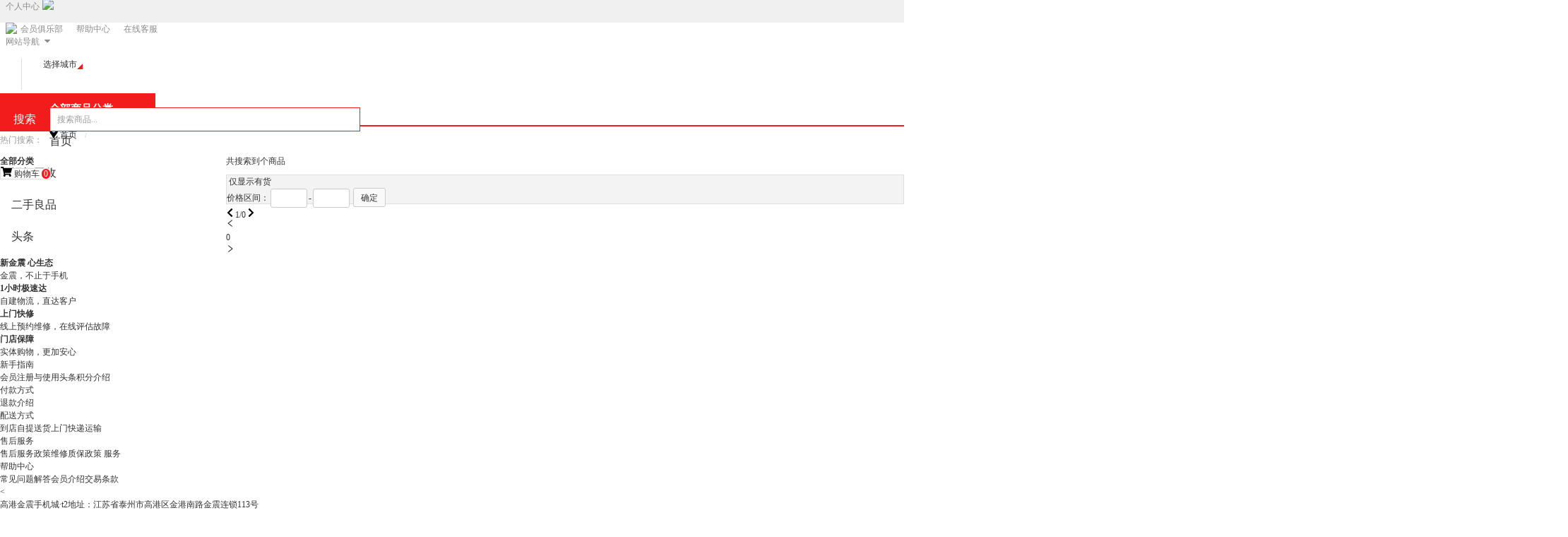

--- FILE ---
content_type: text/html; charset=utf-8
request_url: https://www.cnjinzhen.com/list/2-0-3442-0-0-0-3442-0-0-0-0-0-0-0-0-0-0-0-0-0_0.html
body_size: 43240
content:
<!DOCTYPE html>
<html>
  <head>
    <meta charset="utf-8">
    <meta name="renderer" content="webkit">
    <meta http-equiv="X-UA-Compatible" content="IE=Edge,chrome=1">
    <meta name="baidu-site-verification" content="baiduSiteVerification" />
    <title data-vue-meta="true">商品列表 - 金震连锁</title>
    <meta data-vue-meta="true" data-vmid="description" name="description" content=""><meta data-vue-meta="true" data-vmid="keywords" name="keywords" content="">
    <link rel="apple-touch-icon" sizes="120x120" href="https://img.cnjinzhen.com/newstatic/23/02f9ad1c725bac55">
    <meta name="viewport" content="width=device-width, initial-scale=1, minimal-ui">
    <link rel="shortcut icon" href="https://img.cnjinzhen.com/newstatic/22/02f9ad1477cf5e31">
    <style id="theme-style-tag">
      :root{--color-primary:#f21c1c;--color-primary-fg:#fff;--color-selected:#f21c1c;--color-highlight:#f21c1c;--color-price:#f21c1c;--color-tag:#f21c1c;--color-tips:#faf2d9;--color-tips-fg:#f1690b;--color-star:#fd9712;--color-vip:#bea68d;--color-safe:#2ac57f;--color-warn:#f1690b;--color-danger:#f21c1c;--color-calm: #1890ff;--color-hot:#f21c1c;--color-link:#333;--color-border:#dfdfdf;--color-body:#333;--color-body-bg:#fff;--color-im-msg-bg:#5894f0;--color-im-msg-fg:#fff;--color-task-bg: #f97243;--color-task-sign-bg: #fcc01e;--color-task-sign-text:#fcc01e;--color-task-no-sign-bg:#d1552c;--color-task-no-sign-fg:#f7ab90;--color-stock1:#f21c1c;--color-stock2:#7b0b0b;--color-stock3:#78af77;--color-stock4:#9c9c9c;--color-stock5:#fba019;--color-stock7:#78AF77;--color-stock8:#9c9c9c;--color-stock10:#8965ba;--color-stock11:#f6939b;--color-white:#fff;--color-gray1:#fafafa;--color-gray2:#f5f5f5;--color-gray3:#f3f3f3;--color-gray4:#e8e8e8;--color-gray5:#dfdfdf;--color-gray6:#d9d9d9;--color-gray7:#bfbfbf;--color-gray8:#9c9c9c;--color-gray9:#8c8c8c;--color-gray10:#666;--color-gray11:#595959;--color-gray12:#333;--color-gray13:#262626;--color-black:#000;--color-home-tab:#000000;--color-home-tab-active:#000000;--gradient-m-header-bg:linear-gradient(45deg,#FF2929,#CB0000);--gradient-pc-vip-progress:linear-gradient(45deg,#ffba02,#ffde05);--gradient-m-main-btn-bg:linear-gradient(90deg,#FF6404,#F21C1C);--size-pc-main-logo-height:50;--size-pc-home-logo-height:55;--image-m-home-head-up:url("https://img.9xun.com/newstatic/2358/02642e024599d270.jpg");--image-m-home-head-down:url("https://img.9xun.com/newstatic/2374/0264fe15b902952a.png");--image-tab-bar-home-icon:url("https://img.9xun.com/newstatic/2369/0270998afc83d088.png");--image-tab-bar-home-active-icon:url("https://img.9xun.com/newstatic/2373/027099ad364c19c6.png");--file-tab-bar-home-active-lottie:;--file-tab-bar-home-dark-lottie:;--image-tab-bar-home-dark-icon:url("https://img.9xun.com/newstatic/28509/0c7e20bde44a1d7f.png");--image-tab-bar-category-icon:url("https://img.9xun.com/newstatic/2371/0270b30feda92d40.png");--image-tab-bar-category-active-icon:url("https://img.9xun.com/newstatic/2372/0270b336ea631281.png");--file-tab-bar-category-active-lottie:;--file-tab-bar-category-dark-lottie:;--image-tab-bar-category-dark-icon:url("https://img.9xun.com/newstatic/28508/0c7e58c52fdc574d.png");--image-tab-bar-message-icon:url("https://img.9xun.com/newstatic/2370/0270b389a3b4bb9e.png");--image-tab-bar-message-active-icon:url("https://img.9xun.com/newstatic/2374/0270b3a6616f7da3.png");--file-tab-bar-message-active-lottie:;--file-tab-bar-message-dark-lottie:;--image-tab-bar-message-dark-icon:url("https://img.9xun.com/newstatic/28507/0c7e5cc78d20c886.png");--image-tab-bar-cart-icon:url("https://img.9xun.com/newstatic/2373/0270b3e70d560191.png");--image-tab-bar-cart-active-icon:url("https://img.9xun.com/newstatic/2374/0270b4180bc379f7.png");--file-tab-bar-cart-active-lottie:;--file-tab-bar-cart-dark-lottie:;--image-tab-bar-cart-dark-icon:url("https://img.9xun.com/newstatic/28506/0c7e5e7c8fa0ab47.png");--image-tab-bar-member-icon:url("https://img.9xun.com/newstatic/2371/0270b470b936b041.png");--image-tab-bar-member-active-icon:url("https://img.9xun.com/newstatic/2369/0270b49339491118.png");--file-tab-bar-member-active-lottie:;--file-tab-bar-member-dark-lottie:;--image-tab-bar-member-dark-icon:url("https://img.9xun.com/newstatic/28509/0c7e6303939dd96b.png");--image-tab-bar-service-icon:url("https://img.9xun.com/newstatic/51574/0e81654020cb9d22.png");--image-tab-bar-service-active-icon:url("https://img.9xun.com/newstatic/51578/0e8165d499c71c7c.png");--file-tab-bar-service-active-lottie:;--file-tab-bar-service-dark-lottie:;--image-tab-bar-service-dark-icon:url("https://img.9xun.com/newstatic/28506/0c7e6fb8f6ef7d17.png");--image-m-recommend-head-up:url("https://img.9xun.com/newstatic/2373/02d7fa8df84f7d75.jpg");--image-m-recommend-head-down:url("https://img.9xun.com/newstatic/2370/0270564b0eeb4f9c.png");--image-m-member-head-small:url("https://img.9xun.com/newstatic/2371/02772485da55f24d.png");--image-m-member-head-big:url("https://img.9xun.com/newstatic/2371/02772494aa33a4d5.jpg");--image-m-location-icon:url("https://img.9xun.com/newstatic/20779/04d55bcd1ff434ee.png");--image-m-location-focus-icon:url("https://img.9xun.com/newstatic/20779/04d560200f79e018.png");--image-active-tab-icon:url("https://img.9xun.com/newstatic/21477/051b5f213ab01a4c.png");--image-active-tab-focus-icon:url("https://img.9xun.com/newstatic/21476/051b5f069c4e4798.png");}
    </style>
    <script>
      function decodeTnt(str) {
        let s = '';
        str.split('').map(item => {
          s += handle(item);
        })
        return s;
      }
      let decodeKey = 3939
      function handle(str) {
        if (/\d/.test(str)) {
          return str;
        } else {
          let code = str.charCodeAt();
          let newCode = code ^ decodeKey;
          return String.fromCharCode(newCode);
        }
      }
      window.publicPath = 'https://img.cnjinzhen.com/spa-static/mall-pc/'
      window.tenant = JSON.parse(decodeTnt('༘ཁ༢༳༳ཁཙ༘ཁ༓༑༌༗༌ༀ༌༏ཁཙཁཁཏཁ༇༌༔།༏༌༂༇༶༑༏ཁཙཁཁཏཁ་༌༐༗ཁཙཁཁཏཁ༖༂༱༆༄༮༂༗ༀ་ཁཙཁ༉༐༉༙ཁ༞ཏཁ༂༁༌༖༗༶༐ཁཙ༘ཁༀ༌༓༚༑༊༄་༗ཁཙཁ༠༌༓༚༑༊༄་༗གྷ࿊གྷ2019གྷཎགྷ2024གྷགྷ༢༏༏གྷ༱༊༄་༗༐གྷ༱༆༐༆༑༕༆༇ཁཏཁ༳༠༱༆ༀ༌༑༇༭༖༎༁༆༑ཁཙཁ趬༪༠༳噤11073168岔ཎ2ཁ༞ཏཁ༛༗༆།༂།༗ཁཙ100000ཏཁ༐་༂༑༆༪།༅༌ཁཙ༘ཁ༊༎༄༶༑༏ཁཙཁཁཏཁ༎༓༪༎༄༶༑༏ཁཙཁཁཏཁ༏༊།༈ཁཙཁ་༗༗༓༐ཙཌཌ༎ཌྷༀ།༉༊།༙་༆།ཌྷༀ༌༎ཁཏཁ༗༊༗༏༆ཁཙཁ麲顤肽驢ཁཏཁ༇༆༐ༀཁཙཁཁ༞ཏཁༀ༌༎༓༂།༚༭༂༎༆ཁཙཁ麲顤肽驢ཁཏཁ༐་༌༑༗༷༊༗༏༆ཁཙཁ麲顤ཁཏཁ༗༊༗༏༆ཁཙཁ麲顤肽驢ཁཏཁ༓ༀ༫༌༐༗ཁཙཁ་༗༗༓༐ཙཌཌ༔༔༔ཌྷༀ།༉༊།༙་༆།ཌྷༀ༌༎ཁཏཁ༗་༊༑༇༳༂༑༗༚ཁཙ༘ཁ༁༂༊༇༖༰༊༗༆༵༆༑༊༅༊ༀ༂༗༊༌།ཁཙཁ༁༂༊༇༖༰༊༗༆༵༆༑༊༅༊ༀ༂༗༊༌།ཁཏཁ༓ༀ༰༗༂༗༊༐༗༊ༀ༐༨༆༚ཁཙཁཁཏཁ༲༲༠༏༊༆།༗༪༇ཁཙཁཁཏཁ༐༗༂༗༊༐༗༊ༀ༐༨༆༚ཁཙཁཁཏཁ༂༮༂༓༨༆༚ཁཙཁཁཏཁ༗༆།ༀ༆།༗༮༂༓༨༆༚ཁཙཁཁཏཁ༎༡༂༊༇༖༰༊༗༆༵༆༑༊༅༊ༀ༂༗༊༌།ཁཙཁཁ༞ཏཁ༉༌༁༮༂༊༏ཁཙཁ༉༌༁༣ༀ།༉༊།༙་༆།ཌྷༀ༌༎ཁཏཁༀ༌༎༓༂།༚༥༖༏༏༭༂༎༆ཁཙཁ挼趬麲顤洨桙肽驢娥艛桪餳帏岛ཁཏཁ༔༐༐ཁཙཁ༔༐༐ཙཌཌ༊༎ཌྷༀ།༉༊།༙་༆།ཌྷༀ༌༎ཌ༔༐ཁཏཁ༎༫༌༐༗ཁཙཁ་༗༗༓༐ཙཌཌ༎ཌྷༀ།༉༊།༙་༆།ཌྷༀ༌༎ཁཏཁ༏༌༄༌ཁཙ༘ཁ།༌༑༎༂༏ཁཙཁ་༗༗༓༐ཙཌཌ༊༎༄ཌྷༀ།༉༊།༙་༆།ཌྷༀ༌༎ཌ།༆༔༐༗༂༗༊ༀཌ22ཌ02༅9༂༇17ༀ༇༇234ༀ3ཁཏཁ༗༌༓༭༆༔༐ཁཙཁ་༗༗༓༐ཙཌཌ༊༎༄ཌྷༀ།༉༊།༙་༆།ཌྷༀ༌༎ཌ།༆༔༐༗༂༗༊ༀཌ22ཌ02༅9༂༇216798༁021ཁཏཁ༅༂༕༊ༀ༌།ཁཙཁ་༗༗༓༐ཙཌཌ༊༎༄ཌྷༀ།༉༊།༙་༆།ཌྷༀ༌༎ཌ།༆༔༐༗༂༗༊ༀཌ22ཌ02༅9༂༇1477ༀ༅5༆31ཁཏཁ༓ༀ༫༌༎༆ཁཙཁཁཏཁ༌༂༥༂༕༊ༀ༌།ཁཙཁ་༗༗༓༐ཙཌཌ༊༎༄ཌྷༀ།༉༊།༙་༆།ཌྷༀ༌༎ཌ།༆༔༐༗༂༗༊ༀཌ21ཌ02༅9༂༇18༁༆6༁32༆7ཁཏཁༀ༌༎༓༂།༚༴་༊༗༆ཁཙཁ་༗༗༓༐ཙཌཌ༊༎༄ཌྷༀ།༉༊།༙་༆།ཌྷༀ༌༎ཌ།༆༔༐༗༂༗༊ༀཌ20ཌ02༅9༂༇1༆༁86༆ༀ༇༆6ཁཏཁ༓ༀ༰༆ༀ༌།༇༫༂།༇ཁཙཁ་༗༗༓༐ཙཌཌ༊༎༄ཌྷༀ།༉༊།༙་༆།ཌྷༀ༌༎ཌ།༆༔༐༗༂༗༊ༀཌ51577ཌ0༁5༅༅195464༇5906ཌྷ༓།༄ཁཏཁ༓ༀ༬༢ཁཙཁ་༗༗༓༐ཙཌཌ༊༎༄ཌྷༀ།༉༊།༙་༆།ཌྷༀ༌༎ཌ།༆༔༐༗༂༗༊ༀཌ23ཌ02༅9༂༇1༂༂36༁༇543ཁཏཁ༐་༌༑༗ༀ༖༗ཁཙཁ་༗༗༓༐ཙཌཌ༊༎༄ཌྷༀ།༉༊།༙་༆།ཌྷༀ༌༎ཌ།༆༔༐༗༂༗༊ༀཌ23ཌ02༅9༂༇1ༀ725༁༂ༀ55ཁཏཁ༔་༊༗༆ཁཙཁ་༗༗༓༐ཙཌཌ༊༎༄ཌྷༀ།༉༊།༙་༆།ཌྷༀ༌༎ཌ།༆༔༐༗༂༗༊ༀཌ25ཌ02༅9༂༇1༅༁51༂7347ཁཏཁ༓ༀ༱༆ༀ༌༕༆༑ཁཙཁ་༗༗༓༐ཙཌཌ༊༎༄ཌྷༀ།༉༊།༙་༆།ཌྷༀ༌༎ཌ།༆༔༐༗༂༗༊ༀཌ20ཌ02༅9༂༇1༁717༂༆༅༇༇ཁཏཁༀ༌༎༓༂།༚ཁཙཁ་༗༗༓༐ཙཌཌ༊༎༄ཌྷༀ།༉༊།༙་༆།ཌྷༀ༌༎ཌ།༆༔༐༗༂༗༊ༀཌ21ཌ02༅9༂༇20༇415༇74༇ཁཏཁ༓ༀ༮༂༊།ཁཙཁ་༗༗༓༐ཙཌཌ༊༎༄ཌྷༀ།༉༊།༙་༆།ཌྷༀ༌༎ཌ།༆༔༐༗༂༗༊ༀཌ23ཌ02༅9༂༇195༅༂93༅༂༁ཁཏཁ༉༌༁ཁཙཁ་༗༗༓༐ཙཌཌ༊༎༄ཌྷༀ།༉༊།༙་༆།ཌྷༀ༌༎ཌ།༆༔༐༗༂༗༊ༀཌ25ཌ02༅9༂༇16༂༁ༀ7༅5༇ༀཁཏཁ༐༓༏༂༐་ཁཙཁ་༗༗༓༐ཙཌཌ༊༎༄ཌྷༀ།༉༊།༙་༆།ཌྷༀ༌༎ཌ།༆༔༐༗༂༗༊ༀཌ23ཌ02༅9༂༇1༇9༆ༀ97༂5༂ཁཏཁ༊༎༄༳༏༂ༀ༆་༌༏༇༆༑ཁཙཁ་༗༗༓༐ཙཌཌ༊༎༄ཌྷༀ།༉༊།༙་༆།ཌྷༀ༌༎ཌ།༆༔༐༗༂༗༊ༀཌ20ཌ02༅9༂༇152༆8༅༅393ཁ༞ཏཁ༐༗༂༗༊ༀ༳༂༗་ཁཙཁ་༗༗༓༐ཙཌཌ༊༎༄ཌྷༀ།༉༊།༙་༆།ཌྷༀ༌༎ཁཏཁ༊༇ཁཙ10100ཏཁ༐༆༌ཁཙ༘ཁ༈༆༚༔༌༑༇༐ཁཙཁ麲顤瀲ཏ麲顤ཏ麲顤肽驢ཏ洨桙ཏ客累洨桙ཏ搀客洨桙ཏ洨桙馕婍ཏ洨桙熗䂍ཏ洨桙蒧戨ཏ洨桙淆䆔ཁཏཁ༇༆༐ༀ༑༊༓༗༊༌།ཁཙཁ挼趬麲顤洨桙肽驢娥艛桪餳帏岛浳疨䇭2007儗熬峥噹儗岲匶麲顤肽驢劑浳䅙挼趬蚧敂韥師秧洨桙䅭椙辞眏䆕䇄客秧馕婍䁢䅹㽡楌䅎妞皘巋㽢趚棿㽢尭䅙㽢卬猐㽢༵༪༵༬㽢༬༳༳༬㽢䅣巃㽢䅪楼琪噹䅉謴孮䁢䅹秧杛傠浻稆孫䀿䁺䁗㽡帏岛禍崮劑桪孧猘骋凴60䀺哕嬻劆400噹䇙㽡ཁཏཁ༗༊༗༏༆ཁཙཁ麲顤肽驢ཁ༞ཏཁ༐༗༂༗༊ༀཁཙ༘ཁ༇༊༑༱༆༄ཁཙ༘ཁ༌༂ཎ༎ཁཙཁ༽༎༌༂༿༿ཌྷ༟༿༿ཌ༐༗༂༗༊ༀ།༆༔ཁཏཁ༊༎ཎༀ༂༏༏ཎༀ༆།༗༆༑ཁཙཁ༽༊༎༿༿ཌྷཋཛྷཞཌྷཉ༿༿ཌༀ༂༏༏ཎༀ༆།༗༆༑ཊཌྷཉཇཁཏཁ༊༎ཁཙཁ༽༊༎༿༿ཌྷཋཋཛྷག༿༿ཌༀ༂༏༏ཎༀ༆།༗༆༑ཊཌྷཊཉཇཁཏཁ༎༂༏༏ཎ༂༇༎༊།ཁཙཁ༿༿ཌ༂༇༎999ཁཏཁ༌༂ཎ༓ༀཁཙཁ༽༌༂༿༿ཌྷཋཋཛྷག༿༿ཌ༐༗༂༗༊ༀ།༆༔ཊཌྷཊཉཇཁཏཁ༐༗༂༄ཎ༎ཁཙཁ༽༐༗༂༄༎༿༿ཌྷཁཏཁ༊༎ཎ༓༂༑༗།༆༑ཁཙཁ༽༊༎༿༿ཌྷཋཛྷཞཌྷཉ༿༿ཌ༓༂༑༗།༆༑ཊཌྷཉཇཁཏཁ༓༂༊ཎ༐༆༏༆༑ཁཙཁ༿༿ཌ༓༂༊ཎ༐༆༏༆༑ཁཏཁ༎༂༏༏ཎ༎ཁཙཁ༽༎༿༿ཌྷཁ༞༞ཏཁ༊༎༫༌༐༗ཁཙཁ་༗༗༓༐ཙཌཌ༊༎ཌྷༀ།༉༊།༙་༆།ཌྷༀ༌༎ཁཏཁ༎༒ཁཙ༸༘ཁ༕་༌༐༗ཁཙཁ༎༐༄ༀ༆།༗༆༑༼༼10100ཁཏཁ༐༌༖༑ༀ༆༵་༌༐༗ཁཙཁ༎༐༄ༀ༆།༗༆༑ཁཏཁ༓༌༑༗ཁཙཁ5672ཁཏཁ་༌༐༗ཁཙཁ༑༂༁༁༊༗༎༒ཌྷ༐༆༑༕ཌྷ་༇ཌྷ༐༂༂༐ཌྷༀ་999ཌྷༀ།ཁཏཁ༓༔༇ཁཙཁ༕༉༦༆༛ཁཏཁ༖༐༆༑།༂༎༆ཁཙཁ༎༐༄ༀ༆།༗༆༑༼༼10100ཁ༞ཏ༘ཁ༕་༌༐༗ཁཙཁ༌༂༼༼10100ཁཏཁ༐༌༖༑ༀ༆༵་༌༐༗ཁཙཁ༌༂ཁཏཁ༓༌༑༗ཁཙཁ5672ཁཏཁ་༌༐༗ཁཙཁ༑༂༁༁༊༗༎༒ཌྷ༐༆༑༕ཌྷ་༇ཌྷ༐༂༂༐ཌྷༀ་999ཌྷༀ།ཁཏཁ༓༔༇ཁཙཁ༂༹༡༌༳ཁཏཁ༖༐༆༑།༂༎༆ཁཙཁ༌༂༼༼10100ཁ༞ཏ༘ཁ༕་༌༐༗ཁཙཁ༌༂༢༐༚།ༀ༼༼10100ཁཏཁ༐༌༖༑ༀ༆༵་༌༐༗ཁཙཁ༌༂༢༐༚།ༀཁཏཁ༓༌༑༗ཁཙཁ5672ཁཏཁ་༌༐༗ཁཙཁ༑༂༁༁༊༗༎༒ཌྷ༐༆༑༕ཌྷ་༇ཌྷ༐༂༂༐ཌྷༀ་999ཌྷༀ།ཁཏཁ༓༔༇ཁཙཁ༨༹༹༓༙ཁཏཁ༖༐༆༑།༂༎༆ཁཙཁ༌༂༢༐༚།ༀ༼༼10100ཁ༞ཏ༘ཁ༕་༌༐༗ཁཙཁ༓༑༊།༗༆༑༼༼10100ཁཏཁ༐༌༖༑ༀ༆༵་༌༐༗ཁཙཁ༓༑༊།༗༆༑ཁཏཁ༓༌༑༗ཁཙཁ5672ཁཏཁ་༌༐༗ཁཙཁ༑༂༁༁༊༗༎༒ཌྷ༐༆༑༕ཌྷ་༇ཌྷ༐༂༂༐ཌྷༀ་999ཌྷༀ།ཁཏཁ༓༔༇ཁཙཁ༨༛༂༳༉ཁཏཁ༖༐༆༑།༂༎༆ཁཙཁ༓༑༊།༗༆༑༼༼10100ཁ༞ཏ༘ཁ༕་༌༐༗ཁཙཁ༑༂༁༁༊༗༎༒༼༼10100ཁཏཁ༐༌༖༑ༀ༆༵་༌༐༗ཁཙཁ༑༂༁༁༊༗༎༒ཁཏཁ༓༌༑༗ཁཙཁ5672ཁཏཁ་༌༐༗ཁཙཁ༑༂༁༁༊༗༎༒ཌྷ༐༆༑༕ཌྷ་༇ཌྷ༐༂༂༐ཌྷༀ་999ཌྷༀ།ཁཏཁ༓༔༇ཁཙཁ༐༹༏༥༬ཁཏཁ༖༐༆༑།༂༎༆ཁཙཁ༑༂༁༁༊༗༎༒༼༼10100ཁ༞ཏ༘ཁ༕་༌༐༗ཁཙཁ༔༆༁༎༐༄༼༼10100ཁཏཁ༐༌༖༑ༀ༆༵་༌༐༗ཁཙཁ༔༆༁༎༐༄ཁཏཁ༓༌༑༗ཁཙཁ5672ཁཏཁ་༌༐༗ཁཙཁ༑༂༁༁༊༗༎༒ཌྷ༐༆༑༕ཌྷ་༇ཌྷ༐༂༂༐ཌྷༀ་999ཌྷༀ།ཁཏཁ༓༔༇ཁཙཁ༴༂༒༊༌ཁཏཁ༖༐༆༑།༂༎༆ཁཙཁ༔༆༁༎༐༄༼༼10100ཁ༞༾ཏཁ༇༆༅༂༖༏༗༠༊༗༚༪༇ཁཙ321201ཏཁ༌༂༢༳༳ཁཙ༘ཁ༓༑༌༗༌ༀ༌༏ཁཙཁ༐༂༂༐༌༂ཙཌཌཁཏཁ༇༌༔།༏༌༂༇༶༑༏ཁཙཁཁཏཁ་༌༐༗ཁཙཁ༐༂༂༐༌༂ཙཌཌ༎༌༂ཌྷༀ།༉༊།༙་༆།ཌྷༀ༌༎ཁཏཁ༖༂༱༆༄༮༂༗ༀ་ཁཙཁ༐༂༂༐༌༂ཁ༞ཏཁ་༌༐༗༮༂༓ཁཙ༸ཁ༔༔༔ཌྷༀ།༉༊།༙་༆།ཌྷༀ༌༎ཁཏཁ༎ཌྷༀ།༉༊།༙་༆།ཌྷༀ༌༎ཁཏཁ༊༎ཌྷༀ།༉༊།༙་༆།ཌྷༀ༌༎ཁཏཁ༌༂ཌྷༀ།༉༊།༙་༆།ཌྷༀ༌༎ཁཏཁ༎༌༂ཌྷༀ།༉༊།༙་༆།ཌྷༀ༌༎ཁ༾ཏཁ༎༌༂༫༌༐༗ཁཙཁ་༗༗༓༐ཙཌཌ༎༌༂ཌྷༀ།༉༊།༙་༆།ཌྷༀ༌༎ཁཏཁ༐༊༗༆༭༊ༀ༈ཁཙཁ卬麲ཁཏཁ༅༑༆༆༳་༌།༆ཁཙཁ15751171577ཁཏཁ༇༌༎༂༊།ཁཙཁༀ།༉༊།༙་༆།ཌྷༀ༌༎ཁཏཁ།༂༎༆ཁཙཁ༉༐༉༙ཁཏཁ༗༆།༂།༗༪༇ཁཙ10100ཏཁ༌༂༫༌༐༗ཁཙཁ་༗༗༓༐ཙཌཌ༌༂ཌྷༀ།༉༊།༙་༆།ཌྷༀ༌༎ཁཏཁ༐༏༌༄༂།ཁཙཁ挼趬蚧敂韥師秧洨桙馕婍䁢䅹ཁ༞'))
      window.theme = {"image":{"mHomeHead":{"up":"https://img.9xun.com/newstatic/2358/02642e024599d270.jpg","down":"https://img.9xun.com/newstatic/2374/0264fe15b902952a.png"},"tabBar":{"service":{"activeIcon":"https://img.9xun.com/newstatic/51578/0e8165d499c71c7c.png","icon":"https://img.9xun.com/newstatic/51574/0e81654020cb9d22.png","darkIcon":"https://img.9xun.com/newstatic/28506/0c7e6fb8f6ef7d17.png"},"member":{"activeIcon":"https://img.9xun.com/newstatic/2369/0270b49339491118.png","icon":"https://img.9xun.com/newstatic/2371/0270b470b936b041.png","darkIcon":"https://img.9xun.com/newstatic/28509/0c7e6303939dd96b.png"},"category":{"activeIcon":"https://img.9xun.com/newstatic/2372/0270b336ea631281.png","icon":"https://img.9xun.com/newstatic/2371/0270b30feda92d40.png","darkIcon":"https://img.9xun.com/newstatic/28508/0c7e58c52fdc574d.png"},"message":{"activeIcon":"https://img.9xun.com/newstatic/2374/0270b3a6616f7da3.png","icon":"https://img.9xun.com/newstatic/2370/0270b389a3b4bb9e.png","darkIcon":"https://img.9xun.com/newstatic/28507/0c7e5cc78d20c886.png"},"cart":{"activeIcon":"https://img.9xun.com/newstatic/2374/0270b4180bc379f7.png","icon":"https://img.9xun.com/newstatic/2373/0270b3e70d560191.png","darkIcon":"https://img.9xun.com/newstatic/28506/0c7e5e7c8fa0ab47.png"},"home":{"activeIcon":"https://img.9xun.com/newstatic/2373/027099ad364c19c6.png","icon":"https://img.9xun.com/newstatic/2369/0270998afc83d088.png","darkIcon":"https://img.9xun.com/newstatic/28509/0c7e20bde44a1d7f.png"}},"mRecommendHead":{"up":"https://img.9xun.com/newstatic/2373/02d7fa8df84f7d75.jpg","down":"https://img.9xun.com/newstatic/2370/0270564b0eeb4f9c.png"},"mMemberHead":{"small":"https://img.9xun.com/newstatic/2371/02772485da55f24d.png","big":"https://img.9xun.com/newstatic/2371/02772494aa33a4d5.jpg"},"mLocation":{"icon":"https://img.9xun.com/newstatic/20779/04d55bcd1ff434ee.png","focusIcon":"https://img.9xun.com/newstatic/20779/04d560200f79e018.png"},"activeTab":{"icon":"https://img.9xun.com/newstatic/21477/051b5f213ab01a4c.png","focusIcon":"https://img.9xun.com/newstatic/21476/051b5f069c4e4798.png"}},"file":{"tabBar":{"service":{"darkLottie":"","activeLottie":""},"member":{"darkLottie":"","activeLottie":""},"category":{"darkLottie":"","activeLottie":""},"message":{"darkLottie":"","activeLottie":""},"cart":{"darkLottie":"","activeLottie":""},"home":{"darkLottie":"","activeLottie":""}}},"color":{"bodyBg":"#fff","imMsgBg":"#5894f0","taskSignText":"#fcc01e","stock1":"#f21c1c","danger":"#f21c1c","body":"#333","stock5":"#fba019","stock4":"#9c9c9c","tips":"#faf2d9","stock3":"#78af77","stock2":"#7b0b0b","white":"#fff","price":"#f21c1c","tag":"#f21c1c","vip":"#bea68d","stock10":"#8965ba","selected":"#f21c1c","stock11":"#f6939b","border":"#dfdfdf","warn":"#f1690b","stock8":"#9c9c9c","stock7":"#78AF77","safe":"#2ac57f","primary":"#f21c1c","imMsgFg":"#fff","link":"#333","hot":"#f21c1c","gray1":"#fafafa","gray2":"#f5f5f5","gray3":"#f3f3f3","highlight":"#f21c1c","gray4":"#e8e8e8","primaryFg":"#fff","gray5":"#dfdfdf","gray6":"#d9d9d9","taskBg":" #f97243","gray7":"#bfbfbf","gray8":"#9c9c9c","gray9":"#8c8c8c","taskNoSignBg":"#d1552c","star":"#fd9712","black":"#000","taskNoSignFg":"#f7ab90","home":{"tabActive":"#000000","tab":"#000000"},"calm":" #1890ff","gray13":"#262626","gray12":"#333","gray11":"#595959","gray10":"#666","taskSignBg":" #fcc01e","tipsFg":"#f1690b"},"size":{"pcMainLogoHeight":"50","pcHomeLogoHeight":"55"},"gradient":{"mMainBtnBg":"linear-gradient(90deg,#FF6404,#F21C1C)","mHeaderBg":"linear-gradient(45deg,#FF2929,#CB0000)","pcVipProgress":"linear-gradient(45deg,#ffba02,#ffde05)"}}
    </script>
  <link rel="stylesheet" href="https://img.cnjinzhen.com/spa-static/mall-pc//antdStyles.20251229203638.css"><link rel="stylesheet" href="https://img.cnjinzhen.com/spa-static/mall-pc//app.20251229203638.css"><link rel="stylesheet" href="https://img.cnjinzhen.com/spa-static/mall-pc//63.20251229203638.css"><style data-vue-ssr-id="444f692b:0 230b5368:0 e08b5ffc:0 19cac97c:0 1212a5a1:0 6dd76c46:0 528f7d38:0 27d369ac:0 6b44d675:0 1e4635e6:0">@media screen and (min-width: 320px){html{font-size:32px}}body{overflow-y:scroll}body,h1,h2,h3,h4,h5,h6,hr,p,blockquote,dl,dt,dd,ul,ol,li,pre,form,fieldset,legend,button,input,textarea,th,td{margin:0;padding:0}body,button,input,select,textarea{font:12px/1.5 "BlinkMacSystemFont","-apple-system","Microsoft YaHei UI","Segoe UI",Roboto,Oxygen,Ubuntu,Cantarell,"Fira Sans","Droid Sans","Helvetica Neue","sans-serif";color:var(--color-body);-ms-overflow-style:scrollbar;word-break:break-all}button,input,select,textarea{font-size:100%}a{color:var(--color-link);text-decoration:none;outline:0;transition:color .1s ease}table{border-collapse:collapse;border-spacing:0}fieldset,img,area,a{border:0;outline:0}address,caption,cite,code,dfn,em,th,var,i{font-style:normal;font-weight:normal}code,kbd,pre,samp{font-family:courier new,courier,monospace}ol,ul{list-style:none}body{background:var(--color-body-bg);-webkit-text-size-adjust:none;-webkit-tap-highlight-color:rgba(0,0,0,0)}small{font-size:12px}h1,h2,h3,h4,h5,h6{font-size:100%}sup{vertical-align:text-top}sub{vertical-align:text-bottom}legend{color:#000}a,input{-webkit-tap-highlight-color:rgba(0,0,0,0)}input,textarea,button,select{-webkit-tap-highlight-color:rgba(0,0,0,0);-webkit-appearance:none;-moz-appearance:none;border-radius:0;outline:none}div{-webkit-overflow-scrolling:touch}img{vertical-align:top}.font-aequilate{font-family:"Helvetica Neue"}
.slide-verify{display:none;position:fixed;top:0;right:0;bottom:0;left:0;z-index:9999}.slide-verify .mask{background:rgba(0,0,0,.5);width:100%;height:100%;opacity:0;transition:all .3s ease}.slide-verify .mask.show{opacity:1}.slide-verify .verify-box{position:absolute;width:320px;height:300px;top:50%;left:50%;transform:translate3d(-50%, -60%, 0);background:#fff;transition:all .3s ease;opacity:0}.slide-verify .verify-box.show{transform:translate3d(-50%, -50%, 0);opacity:1}.slide-verify .verify-img-box{width:300px;height:200px;margin:10px;position:relative}.slide-verify .verify-img-box .verify-bg-img{width:300px;height:200px;overflow:hidden}.slide-verify .verify-img-box .verify-bg-img .verify-bg-unit{width:30px;height:100px;float:left}.slide-verify .verify-img-box .verify-fg-img{position:absolute;opacity:0;left:10px;box-shadow:0 0 10px #555;width:40px;height:40px;transition:opacity .3s ease}.slide-verify .verify-img-box .verify-fg-img.show{opacity:1}.slide-verify .verify-img-box .verify-tips{position:absolute;bottom:0;left:0;transition:all .3s ease;height:0;overflow:hidden;text-align:center;color:#fff;width:100%}.slide-verify .verify-img-box .verify-tips.success{height:20px;line-height:20px;background:#5dc800}.slide-verify .verify-img-box .verify-tips.err{height:20px;line-height:20px;background:red}.slide-verify .verify-drag-box{position:relative;height:60px;margin:10px}.slide-verify .verify-drag-box .verify-drag-track{height:40px;background:#f0f0f0;border:solid 1px #dfdfdf;position:relative;top:10px;border-radius:40px;display:flex;justify-content:flex-end;align-items:center;padding-right:10px;box-sizing:border-box}.slide-verify .verify-drag-box .verify-drag-track p{font-size:14px;color:#9c9c9c;opacity:1;transition:all .3s ease}.slide-verify .verify-drag-box .verify-drag-track p.transparent{opacity:0}.slide-verify .verify-drag-box .verify-drag-track a{margin-left:20px;opacity:1;transition:all .3s ease}.slide-verify .verify-drag-box .verify-drag-track a.transparent{opacity:0}.slide-verify .verify-drag-box .verify-drag-trigger{width:60px;height:60px;border-radius:100%;box-shadow:0 0 10px #555;position:absolute;left:0;top:0;background:#fff;cursor:move;display:flex;justify-content:center;align-items:center}.slide-verify .verify-drag-box .verify-drag-trigger div{width:3px;height:15px;border-radius:3px;margin:0 2px;background:#5dc800}
.light-green[data-v-4d049ab3]{color:#73ae37}.member-btn-a:hover .image-show[data-v-4d049ab3]{display:inline-block !important}.member-btn-a:hover .image-hide[data-v-4d049ab3]{display:none}.grey-8:hover .image-show[data-v-4d049ab3]{display:inline-block !important}.grey-8:hover .image-hide[data-v-4d049ab3]{display:none}.client-btn:hover .image-hide[data-v-4d049ab3]{display:none}.client-btn:hover .image-show[data-v-4d049ab3]{display:inline-block !important}.client-link>a:hover .image-show[data-v-4d049ab3]{display:inline-block !important}.client-link>a:hover .image-hide[data-v-4d049ab3]{display:none}.sitemap-btn:hover .image-hide[data-v-4d049ab3]{display:none}.sitemap-btn:hover .image-show[data-v-4d049ab3]{display:inline-block !important}.phone-btn:hover .image-hide[data-v-4d049ab3]{display:none}.phone-btn:hover .image-show[data-v-4d049ab3]{display:inline-block !important}.phone-btns[data-v-4d049ab3]{border-style:solid;border-width:0 1px 0 1px;border-color:rgba(0,0,0,0);height:32px}.phone-btns:hover .image-hide[data-v-4d049ab3]{display:none}.phone-btns:hover .image-show[data-v-4d049ab3]{display:inline-block !important}.sitemap-btn:hover .image-hide[data-v-4d049ab3]{display:none}.sitemap-btn:hover .image-show[data-v-4d049ab3]{display:inline-block !important}.grey-8[data-v-4d049ab3]{color:#8c8c8c}.grey-8[data-v-4d049ab3]:hover{color:var(--color-primary)}.top-bar[data-v-4d049ab3]{height:32px;background:#f0f0f0}.top-city[data-v-4d049ab3]{height:32px;border-left:solid 1px rgba(0,0,0,0);border-right:solid 1px rgba(0,0,0,0);padding:0 5px;margin-right:10px}.top-city.cur[data-v-4d049ab3]{background:#fff;border-left:solid 1px #dfdfdf;border-right:solid 1px #dfdfdf;position:relative;z-index:82}.msg-badge[data-v-4d049ab3]{display:block;width:8px;height:8px;border-radius:100%;position:absolute;top:-2px;right:-2px}.top-menu a[data-v-4d049ab3]{padding:0 8px}.w-960 .top-menu a[data-v-4d049ab3]{padding:0 8px}@media(max-width: 1094px){.responsive .top-menu a[data-v-4d049ab3]{padding:0 8px}}.member-btn[data-v-4d049ab3]{height:32px}.member-menu[data-v-4d049ab3]{width:90px;background:#fff;border:solid 1px #dfdfdf}.member-menu a[data-v-4d049ab3]{display:block;height:30px;line-height:30px}.member-btn-a[data-v-4d049ab3]{border-style:solid;border-width:0 1px 0 1px;border-color:rgba(0,0,0,0);height:32px}.member-btn-a.main-color[data-v-4d049ab3]{background:#fff;border-color:#dfdfdf}.client-btn[data-v-4d049ab3]{border-style:solid;border-width:0 1px 0 1px;border-color:rgba(0,0,0,0);height:32px}.client-btn.main-color[data-v-4d049ab3]{background:#fff;border-color:#dfdfdf}.client[data-v-4d049ab3]{background:#fff;padding:10px;border:solid 1px #dfdfdf}.client-link a[data-v-4d049ab3]{display:flex;justify-content:center;align-items:center;border:solid 1px #dfdfdf;border-radius:3px;width:80px;height:24px;line-height:24px;margin:5px 0;text-align:center}.sitemap-btn[data-v-4d049ab3]{border-style:solid;border-width:0 1px 0 1px;border-color:rgba(0,0,0,0);height:32px}.sitemap-btn.main-color[data-v-4d049ab3]{background:#fff;border-color:#dfdfdf}.site-map[data-v-4d049ab3]{width:1200px;height:200px;background:#fff;border:solid 1px #dfdfdf}.site-map li h3[data-v-4d049ab3]{margin:20px 0 0 20px;font-size:16px;font-weight:normal}.site-map-list[data-v-4d049ab3]{width:240px;padding:10px 0 0 20px;box-sizing:border-box}.site-map-list a[data-v-4d049ab3]{display:inline-block;width:90px;height:32px;line-height:32px;padding:0}.site-map-list a i[data-v-4d049ab3]{display:inline-block;background:url([data-uri]) no-repeat;width:11px;height:11px;position:relative;top:-8px}.site-map-list a i.hot-icon[data-v-4d049ab3]{background-position:0 0}.site-map-list a i.new-icon[data-v-4d049ab3]{background-position:0 -11px}.phone-btn[data-v-4d049ab3]{border-style:solid;border-width:0 1px 0 1px;border-color:rgba(0,0,0,0);height:32px}.phone-btn.main-color[data-v-4d049ab3]{background:#fff;border-color:#dfdfdf}.free-phone[data-v-4d049ab3]{background:#fff;padding:10px;border:solid 1px #dfdfdf}.phone-input input[data-v-4d049ab3]{height:30px;border:solid 1px #ccc;width:150px;padding-left:10px}.phone-input button[data-v-4d049ab3]{color:#fff;border:0;display:block;width:40px;cursor:pointer}.top-ad .close-btn[data-v-4d049ab3]{right:5px;top:5px;line-height:12px;height:14px;width:14px;text-align:center;background:hsla(0,0%,100%,.7);color:var(--color-primary);font-weight:bold}.top-ad .close-btn[data-v-4d049ab3]:hover{background:var(--color-primary);color:#fff}.person-center[data-v-4d049ab3]{padding:0 6px 0 7px !important}.person-center>.image-hide[data-v-4d049ab3]{position:relative;top:-2px;margin-left:1px}.person-center>.image-show[data-v-4d049ab3]{position:relative;top:-2px;margin-left:1px;display:none}.vip-club>.image-show[data-v-4d049ab3]{margin-right:2px;display:none}.vip-club>.image-hide[data-v-4d049ab3]{margin-right:2px}.client-side[data-v-4d049ab3]{padding:0 7px 0 6px !important}.client-side>.image-show[data-v-4d049ab3]{margin-right:1px;display:none}.client-side>.image-hide[data-v-4d049ab3]{margin-right:1px}.navigation[data-v-4d049ab3]{padding:0 6px 0 7px !important}.navigation>.image-show[data-v-4d049ab3]{position:relative;top:-2px;margin-left:1px;display:none}.navigation>.image-hide[data-v-4d049ab3]{position:relative;top:-2px;margin-left:1px}.report[data-v-4d049ab3]{padding:0 7px}.report>img[data-v-4d049ab3]{margin-right:4px}.phone-number[data-v-4d049ab3]{padding:0 7px}.phone-number>.image-show[data-v-4d049ab3]{margin-right:1px;display:none}.phone-number>.image-hide[data-v-4d049ab3]{margin-right:1px}
[data-v-345d6e6b]::-webkit-scrollbar{width:0px}[data-v-345d6e6b]::-webkit-scrollbar-track{background:rgba(0,0,0,0)}[data-v-345d6e6b]::-webkit-scrollbar-thumb{border-radius:10px;background:rgba(0,0,0,.7);background-clip:content-box}
.brand-img[data-v-345d6e6b]{width:56px;height:22px;border-radius:4px}.header[data-v-345d6e6b]{height:145px;border-bottom:solid 2px var(--color-primary)}.header.no-menu[data-v-345d6e6b]{height:105px}.header.home-header[data-v-345d6e6b]{height:147px;border:0;background:#f7f7f7}.head-main[data-v-345d6e6b]{height:100px}.logo-box[data-v-345d6e6b]{width:285px}.index-logo[data-v-345d6e6b]{width:220px;height:147px;position:absolute;top:0;left:0;background:#fff;display:flex;justify-content:center;align-items:center;z-index:8}@media(max-width: 1270px),(max-width: 1094px){.responsive .header.home-header[data-v-345d6e6b]{height:137px}.responsive .header.home-header .head-main[data-v-345d6e6b]{height:90px}.responsive .header.home-header .index-logo[data-v-345d6e6b]{height:137px}}.head-city[data-v-345d6e6b]{margin-left:30px;padding-left:30px;border-left:solid 1px var(--color-border);height:45px;width:125px}.city-pointer[data-v-345d6e6b]:after{content:"";width:0;height:0;border-bottom:8px solid var(--color-primary);border-left:8px solid rgba(0,0,0,0);display:inline-block;vertical-align:bottom;position:relative;bottom:2px}.search[data-v-345d6e6b]{margin-top:25px;position:relative}.search input[data-v-345d6e6b]{border:1px solid var(--color-primary);height:34px;line-height:31px \9 ;width:440px;outline:0;padding:0 10px;box-sizing:border-box}.w-960 .search input[data-v-345d6e6b]{width:360px}@media(max-width: 1270px),(max-width: 1094px){.responsive .search input[data-v-345d6e6b]{width:360px}}.search button[data-v-345d6e6b]{background-color:var(--color-primary);border:0;color:var(--color-primary-fg);float:left;width:70px;height:34px;line-height:34px;cursor:pointer;font-size:16px}.hot-search[data-v-345d6e6b]{color:#9c9c9c;line-height:25px;width:510px}.hot-search a[data-v-345d6e6b]{color:#9c9c9c;margin-right:10px}.search-history[data-v-345d6e6b],.search-guess[data-v-345d6e6b]{width:440px;max-height:407px;position:absolute;z-index:4;top:34px;left:0;background:#fff;border:solid 1px #dfdfdf;padding:0 10px;box-sizing:border-box;overflow:hidden}.search-history span[data-v-345d6e6b]{line-height:36px}.search-history a[data-v-345d6e6b]{height:36px;display:block;border-bottom:solid 1px #dfdfdf;line-height:36px}.search-history a[data-v-345d6e6b]:last-child,.search-guess a[data-v-345d6e6b]:last-child{border-bottom:0}.search-guess[data-v-345d6e6b]{padding:0}.search-guess-item[data-v-345d6e6b]{display:flex;justify-content:space-between;align-items:center;height:36px;border-bottom:solid 1px #dfdfdf;line-height:36px;padding:0 10px}.search-guess-item[data-v-345d6e6b] .highlight-word{color:var(--color-primary)}.search-guess-item.cur[data-v-345d6e6b]{background:var(--color-primary);color:var(--color-primary-fg)}.search-guess-item.cur[data-v-345d6e6b] .highlight-word{color:inherit}.nav-menu a[data-v-345d6e6b]{font-size:16px;padding:0 16px;height:45px;display:block;line-height:45px;white-space:nowrap}.nav-menu a img.corner-mark[data-v-345d6e6b]{position:absolute;width:auto;height:20px;top:-5px;right:7px}@media(max-width: 1270px){.responsive .nav-menu a[data-v-345d6e6b]{padding:0 8px}}@media(max-width: 1094px){.responsive .nav-menu a[data-v-345d6e6b]{padding:0 4px}}.all-menu[data-v-345d6e6b]{height:45px;background:var(--color-primary);color:var(--color-primary-fg);width:220px;padding:0 15px;box-sizing:border-box;font-size:15px;display:block;line-height:45px}.menu-box[data-v-345d6e6b]{width:220px;height:480px;background:var(--color-primary)}.menu-box.index-menu[data-v-345d6e6b]{background:rgba(51,51,51,.6)}.menu-item[data-v-345d6e6b]{height:80px;box-sizing:border-box;padding:10px;overflow:hidden}.menu-item[data-v-345d6e6b]:hover{background:rgba(0,0,0,.8)}.menu-title[data-v-345d6e6b]{height:20px;overflow:hidden;margin-top:2px}.menu-title i[data-v-345d6e6b]{display:inline-block;width:16px;height:16px;margin-right:4px}.menu-title a[data-v-345d6e6b]{color:#fff}.menu-title a[data-v-345d6e6b]:after{content:"/";margin:0 2px;color:#cfcfcf}.menu-title a[data-v-345d6e6b]:last-child:after{content:""}.sub-menu[data-v-345d6e6b]{margin-top:3px;margin-left:20px;height:36px;overflow:hidden}.sub-menu a[data-v-345d6e6b]{color:#e3e3e3;margin-right:10px;display:inline-block}@media(max-width: 1270px),(max-width: 1094px){.responsive .menu-box[data-v-345d6e6b]{height:380px}.responsive .menu-box .menu-item[data-v-345d6e6b]{height:63px}.responsive .menu-box .sub-menu[data-v-345d6e6b]{height:16px}.responsive .menu-box .menu-title a[data-v-345d6e6b]{font-weight:bold}}.menu-open[data-v-345d6e6b]{position:absolute;top:0;left:220px;width:760px;height:480px;background:#fff;box-shadow:1px 1px 5px #ccc;display:none}.menu-item:hover .menu-open[data-v-345d6e6b]{display:flex}.menu-open dl[data-v-345d6e6b]{margin:0 10px;padding:10px;line-height:24px}.menu-open dl dt[data-v-345d6e6b]{width:70px}.menu-open dl dd a[data-v-345d6e6b]:after{content:"|";margin:0 8px;color:#cfcfcf}.menu-open dl dd a[data-v-345d6e6b]:last-child:after{content:""}.menu-open .menu-corner-mark[data-v-345d6e6b]{position:absolute;top:-14px;left:0px;width:auto;height:20px}.menu-ad[data-v-345d6e6b]{width:200px;height:460px;margin:10px}.menu-ad a[data-v-345d6e6b]{display:block;width:200px;height:230px}.menu-ad a img[data-v-345d6e6b]{width:100%;height:100%}.menu-ad a[data-v-345d6e6b]:first-child{border-bottom:solid 1px #dfdfdf}.sub-nav[data-v-345d6e6b]{box-shadow:0 0 3px #ccc;background:#fff}.sub-nav a[data-v-345d6e6b]:hover{background:var(--color-primary);color:#fff}.head-cart[data-v-345d6e6b]{width:160px;margin-top:25px}.w-960 .head-cart[data-v-345d6e6b]{width:140px}@media(max-width: 1270px),(max-width: 1094px){.responsive .head-cart[data-v-345d6e6b]{width:140px}}.head-cart a[data-v-345d6e6b]{background:#fff;border:solid 1px #dfdfdf;position:relative;height:38px}.head-cart a.cur[data-v-345d6e6b]{color:var(--color-primary);border-bottom:0}.head-cart a span[data-v-345d6e6b]{padding:0 3px;background:var(--color-primary);color:var(--color-primary-fg);height:14px;line-height:14px;border-radius:14px}.head-cart-content[data-v-345d6e6b]{width:300px;height:500px;background:#fff;border:solid 1px #dfdfdf}.head-cart-content iframe[data-v-345d6e6b]{border:0;height:100%}
input[data-v-1bff19ad]::-webkit-input-placeholder{color:#9c9c9c}input[data-v-1bff19ad]:-ms-input-placeholder{color:#9c9c9c}input[data-v-1bff19ad]::-moz-placeholder{color:#9c9c9c;opacity:1}input[data-v-1bff19ad]:-moz-placeholder{color:#9c9c9c;opacity:1}input.focus[data-v-1bff19ad]::-webkit-input-placeholder{color:#ccc}input.focus[data-v-1bff19ad]:-ms-input-placeholder{color:#ccc}input.focus[data-v-1bff19ad]::-moz-placeholder{color:#ccc;opacity:1}input.focus[data-v-1bff19ad]:-moz-placeholder{color:#ccc;opacity:1}
.breadcrumb[data-v-7948c8df]{height:40px}.breadcrumb i[data-v-7948c8df]{color:#bebebe;margin:0 8px;font-size:10px}.breadcrumb span[data-v-7948c8df]{color:#9c9c9c}.list-content[data-v-7948c8df]{display:flex;justify-content:space-between}.list-content .left-side[data-v-7948c8df]{flex-shrink:0;width:220px}.list-content .right-side[data-v-7948c8df]{width:calc(100% - 220px - 20px);max-width:960px}.guess-you[data-v-7948c8df]{margin-top:30px}.guess-you-item[data-v-7948c8df]{padding:10px;margin:5px;width:309px;box-sizing:border-box}.guess-you-title[data-v-7948c8df]{width:159px}.screening-title[data-v-7948c8df]{width:100px;line-height:40px;height:40px;padding-left:20px;box-sizing:border-box;display:block}.screening-option[data-v-7948c8df]{border-bottom:dashed 1px #dfdfdf;min-height:30px;padding-bottom:8px;margin-bottom:-1px;width:858px;box-sizing:border-box}.screening-option a[data-v-7948c8df]{padding:0 5px;margin:8px 3px 0;display:inline-block;height:24px;line-height:24px}.screening-option a i[data-v-7948c8df]{margin-left:3px}.screening-option.brand-option[data-v-7948c8df]{padding:14px 20px 14px 3px;position:relative}.screening-option.brand-option a.brand-item[data-v-7948c8df]{width:105px;height:45px;padding:0;margin:-1px 0 0 -1px;display:flex;border:solid 1px #dfdfdf}.screening-option.brand-option a.brand-item.cur[data-v-7948c8df]{border-color:#c80f1e;position:relative;z-index:1;color:#c80f1e;font-size:14px}.screening-option.brand-option a.brand-item img[data-v-7948c8df]{width:100%;height:100%}.screening-option.brand-option a.more-brand[data-v-7948c8df]{position:absolute;right:20px;top:5px}.more-screening[data-v-7948c8df]{height:30px;margin-top:-1px}.more-screening span[data-v-7948c8df]{text-align:center;line-height:30px;display:block;width:120px;height:30px;border-bottom-left-radius:5px;border-bottom-right-radius:5px;border:solid 1px #dfdfdf;border-top:0;background:#fff}.sort-bar[data-v-7948c8df]{height:40px;background:#f3f3f3;margin-top:10px;border:solid 1px #dfdfdf}.sort-item[data-v-7948c8df]{padding:0 20px;border-right:solid 1px #dfdfdf}.sort-item-text.cur[data-v-7948c8df]{font-weight:bold;color:#c80f1e}.sort-option[data-v-7948c8df]{background:#fff;border:solid 1px #dfdfdf;width:90px}.sort-option a[data-v-7948c8df]{display:block;height:36px;line-height:36px;padding:0 15px;border-bottom:solid 1px #dfdfdf}.sort-option a[data-v-7948c8df]:last-child{border:0}.sort-option a.cur[data-v-7948c8df]{color:#c80f1e;font-weight:bold}.sort-direction[data-v-7948c8df]{height:20px;color:#999;margin-left:5px}.sort-direction .sort-up[data-v-7948c8df]{margin-bottom:-14px}.price-section input[data-v-7948c8df]{width:50px;height:25px;border:solid 1px #ccc;border-radius:3px;margin:0 2px;text-align:center}.price-section button[data-v-7948c8df],.result-search button[data-v-7948c8df]{border:solid 1px #ccc;background:#f9f9f9;height:27px;padding:0 10px;border-radius:3px;cursor:pointer}.result-search input[data-v-7948c8df]{height:25px;border:solid 1px #ccc;border-radius:3px}.no-data[data-v-7948c8df]{height:200px}.list ul li[data-v-7948c8df]{display:flex;flex-direction:column;align-items:center;width:200px;margin:7px;padding:10px;height:378px;border:solid 3px rgba(0,0,0,0);transition:all .3s;position:relative;overflow:hidden}.list ul li[data-v-7948c8df]:hover{border-color:#dfdfdf}.list ul li .main-pic-link[data-v-7948c8df]{display:block;width:200px;height:200px;position:relative}.list ul li .main-pic-link .status-text[data-v-7948c8df]{position:absolute;left:0;bottom:0;width:100%;height:24px;line-height:24px;text-align:center;color:#fff;background:rgba(200,15,30,.5)}.list ul li .main-pic-link .status-text.que[data-v-7948c8df]{background:rgba(0,0,0,.5)}.list ul li .main-pic[data-v-7948c8df]{width:200px;height:200px}.sku-color a[data-v-7948c8df]{display:block;width:34px;height:34px;border:solid 1px #dfdfdf;margin-right:4px}.sku-color a img[data-v-7948c8df]{width:34px;height:34px}.sku-color a.cur[data-v-7948c8df]{border-color:#c80f1e}.list ul li .installment[data-v-7948c8df]{padding:2px 5px}.list ul li .tag-img[data-v-7948c8df]{width:50px;height:50px;background-size:contain;background-repeat:no-repeat;display:block;position:absolute;right:5px;top:5px;z-index:5}.list ul li .promotion-image[data-v-7948c8df]{height:18px;margin-right:2px}.list ul li .tool[data-v-7948c8df]{position:absolute;top:50%;right:0;transform:translate(100%, -50%);z-index:1}.list ul li:hover .tool[data-v-7948c8df]{transform:translate(0, -50%);display:block}.list ul li .tool a[data-v-7948c8df]{background:rgba(0,0,0,.6);color:#fff;padding:2px 5px;margin:4px 0;display:block}.list ul li .tool a[data-v-7948c8df]:hover{background:#c80f1e}.all-sku a[data-v-7948c8df]{margin:5px 0;display:block}.all-sku-none[data-v-7948c8df]{height:120px;line-height:120px}.no-result[data-v-7948c8df]{background:#fffdee;border:solid 1px #edd28b;padding:10px 15px}.yaya .cate-tree dl a.cur[data-v-7948c8df]{color:#4fb99f}.yaya .open-tree-btn[data-v-7948c8df]:hover{border-color:#4fb99f}.yaya .screening-option.brand-option a.brand-item.cur[data-v-7948c8df]{color:#4fb99f;border-color:#4fb99f}.yaya .sort-item-text.cur[data-v-7948c8df]{color:#4fb99f}.yaya .sort-option a.cur[data-v-7948c8df]{color:#4fb99f}.yaya .sku-color a.cur[data-v-7948c8df]{border-color:#4fb99f}.yaya .list ul li .tool a[data-v-7948c8df]:hover{background:#4fb99f}.yaya .list ul li .main-pic-link .status-text[data-v-7948c8df]{background:rgba(79,185,159,.5)}@media(max-width: 1270px){.screening-option.brand-option[data-v-7948c8df]{padding-right:90px}.list ul li[data-v-7948c8df]{min-width:200px;width:calc(33.3333333333% - 40px)}}@media(max-width: 1094px){.screening-option.brand-option[data-v-7948c8df]{padding-right:80px}.screening-option.brand-option a.more-brand[data-v-7948c8df]{right:10px}}.brand-box[data-v-7948c8df]{background:#f5f5f5}.brand-box .brand-img[data-v-7948c8df]{height:69px;width:165px;border-radius:5px}.brand-box .brand-info[data-v-7948c8df]{padding:5px 10px 5px}.brand-box .in-brand[data-v-7948c8df]{background-color:red;padding:4px}.guess-like[data-v-7948c8df]{margin-top:58px}.guess-like .no-data-shop[data-v-7948c8df]{width:140px;height:140px}.guess-like-title[data-v-7948c8df]{width:100%;max-width:720px;margin-top:50px}.main-image-template[data-v-7948c8df]{position:absolute;z-index:1;width:100%;height:100%}
.cate-tree dl[data-v-2679bd0a]:last-child{border:0}.cate-tree dl dt[data-v-2679bd0a]{height:35px;background:#f3f3f3;padding:0 10px 0 20px}.cate-tree dl dd[data-v-2679bd0a]{transition:all .2s ease}.cate-tree dl dd a[data-v-2679bd0a]{display:block;height:35px;line-height:35px;padding-left:30px;color:#999}.cate-tree dl a.cur[data-v-2679bd0a]{font-weight:bold;color:var(--color-selected)}.open-tree-btn[data-v-2679bd0a]{border:solid 1px #666;width:14px;height:14px;display:block;text-align:center;line-height:14px}.open-tree-btn[data-v-2679bd0a]:hover{border-color:#c80f1e}
.guess-item[data-v-23f019e0]{padding:10px;border-bottom:solid 1px #dfdfdf}.guess-item>div[data-v-23f019e0]{height:70px;width:118px}.guess-item[data-v-23f019e0]:last-child{border:0}.new-item p[data-v-23f019e0]:last-child{width:198px;text-align:center}.hot-sale-icon[data-v-23f019e0]{width:28px;height:28px}.box-title[data-v-23f019e0]{height:auto;padding:6px 10px;line-height:22px;text-align:center;box-sizing:border-box}
.select-shop[data-v-7c519d40] .ant-modal-header{padding:0 24px}.select-shop[data-v-7c519d40] .ant-modal-body{height:460px;overflow-y:auto}.select-shop .title-box[data-v-7c519d40]{height:56px}.select-shop .title-box .select-city[data-v-7c519d40]{margin:0 5px}.select-shop .shop-list .shop-item[data-v-7c519d40]{border:solid 1px #dfdfdf;width:200px;padding:10px;margin:10px;cursor:pointer;overflow:hidden;box-sizing:content-box;font-size:12px}.select-shop .shop-list .shop-item h4[data-v-7c519d40]{padding-bottom:8px;margin-bottom:5px;border-bottom:solid 1px #eee;font-weight:600}.select-shop .shop-list .shop-item p.addr[data-v-7c519d40]{height:36px;overflow:hidden}.select-shop .shop-list .shop-item.cur[data-v-7c519d40]{border:solid 1px #f21c1c;background:url([data-uri]) no-repeat bottom right}.select-city[data-v-7c519d40]{display:block;height:32px;box-sizing:border-box;position:relative;background-color:#fff;border-radius:4px;border:1px solid #d9d9d9;padding:0 10px;line-height:30px;margin-bottom:10px;width:-moz-max-content;width:max-content}.select-city .triangle-down[data-v-7c519d40]{width:0;height:0;border-left:5px solid rgba(0,0,0,0);border-right:5px solid rgba(0,0,0,0);border-top:7px solid #d9d9d9;display:inline-block;margin:0 3px;transition:transform .3s}.select-city .triangle-down.active[data-v-7c519d40]{transform:rotate(180deg)}</style></head>
  <body class="jiuji">
    <div id="app" data-server-rendered="true" class="responsive" data-v-691cf3d2><div data-v-691cf3d2><div data-v-4d049ab3 data-v-691cf3d2><!----> <div class="top-bar" data-v-4d049ab3><div class="wrapper flex flex-align-center flex-justify-between full-height" data-v-4d049ab3><div class="full-height flex flex-align-center flex-justify-between" data-v-4d049ab3><!----> <!----> <!----></div> <div class="top-menu flex" data-v-4d049ab3><div class="relative member-btn flex flex-center" data-v-4d049ab3><div class="pointer relative full-width full-height" style="z-index:10;"><a href="https://www.cnjinzhen.com/member" class="member-btn-a grey-8 flex flex-center person-center" data-v-4d049ab3><span data-v-4d049ab3>个人中心</span> <img src="https://img.cnjinzhen.com/newstatic/1380/01438693bb9702e9.svg" class="image-hide" data-v-4d049ab3> <img src="https://img.cnjinzhen.com/newstatic/1382/014385d3bfb3b7bf.svg" class="image-show" data-v-4d049ab3></a> </div> <div class="content absolute" style="left:0px;right:auto;top:31px;z-index:9;display:none;"><div class="member-menu" data-v-4d049ab3><a href="https://www.cnjinzhen.com/member/order/list/mine" data-v-4d049ab3>我的订单</a><a href="https://www.cnjinzhen.com/member/integral" data-v-4d049ab3>我的积分</a><a href="https://www.cnjinzhen.com/member/my-tryout" data-v-4d049ab3>我的试用</a><a href="https://www.cnjinzhen.com/member/favorite" data-v-4d049ab3>我的收藏</a><a href="https://www.cnjinzhen.com/member/coupon/coupons" data-v-4d049ab3>我的优惠券</a><a href="https://www.cnjinzhen.com/member/coupon/coupons" data-v-4d049ab3>我的维修</a></div></div></div> <!----> <!----> <!----> <!----> <!----> <!----> <!----><!----> <a href="https://www.cnjinzhen.com/vip" class="grey-8 flex flex-center vip-club" data-v-4d049ab3><img src="https://img.cnjinzhen.com/newstatic/1377/01438887ebd61ded.svg" class="image-hide" data-v-4d049ab3> <img src="https://img.cnjinzhen.com/newstatic/1378/0143888bbd94fb76.svg" class="image-show" data-v-4d049ab3> <span data-v-4d049ab3>会员俱乐部</span></a> <!----> <!----> <!----> <!----> <!----> <!----><!----> <!----> <a href="https://www.cnjinzhen.com/doc/1/2" class="grey-8 flex flex-center" data-v-4d049ab3><span data-v-4d049ab3>帮助中心</span></a> <!----> <!----> <!----> <!----> <!----><!----> <!----> <!----> <!----> <a href="javascript:" class="grey-8 flex flex-center" data-v-4d049ab3><span data-v-4d049ab3>在线客服</span></a> <!----> <!----> <!----><!----> <!----> <!----> <!----> <!----> <div class="relative" data-v-4d049ab3><div class="pointer relative full-width full-height" style="z-index:16;"><a href="javascript:" id="siteMapBtn" class="sitemap-btn grey-8 flex flex-center navigation" data-v-4d049ab3><span data-v-4d049ab3>网站导航</span> <img src="https://img.cnjinzhen.com/newstatic/1382/01439ad2210a9d63.svg" class="image-hide" data-v-4d049ab3> <img src="https://img.cnjinzhen.com/newstatic/1379/01439ad6b07a3f74.svg" class="image-show" data-v-4d049ab3></a> </div> <div class="content absolute" style="left:0px;right:auto;top:31px;z-index:15;display:none;"><div class="site-map" data-v-4d049ab3><ul class="flex" data-v-4d049ab3><li data-v-4d049ab3><h3 class="main-color" data-v-4d049ab3>特色</h3> <div class="site-map-list" data-v-4d049ab3><a href="https://www.cnjinzhen.com/stores" data-v-4d049ab3>附近门店</a><a href="https://www.cnjinzhen.com/huiShou" data-v-4d049ab3>旧机回收</a><a href="https://www.cnjinzhen.com/after-service/" data-v-4d049ab3>预约维修</a></div></li><li data-v-4d049ab3><h3 class="purple" data-v-4d049ab3>服务集市</h3> <div class="site-map-list" data-v-4d049ab3><a href="https://www.cnjinzhen.com/vip/tryout" data-v-4d049ab3>试用中心</a><a href="https://www.cnjinzhen.com/doc/1/2" data-v-4d049ab3>帮助中心</a><a href="https://www.cnjinzhen.com/vip" data-v-4d049ab3>
                        会员俱乐部
                        <img src="https://img.cnjinzhen.com/newstatic/1380/0143c9a5d3f5e336.png" data-v-4d049ab3></a></div></li><li data-v-4d049ab3><h3 class="light-green" data-v-4d049ab3>更多精选</h3> <div class="site-map-list" data-v-4d049ab3><a href="https://www.cnjinzhen.com/article/" data-v-4d049ab3>头条</a></div></li><li data-v-4d049ab3><h3 class="light-red" data-v-4d049ab3>产品选择</h3> <div class="site-map-list" data-v-4d049ab3><a href="https://www.cnjinzhen.com/list/2-0-0-0-0-0-0-0-0-0-0-0-0-0-1.html" data-v-4d049ab3>手机</a><a href="https://www.cnjinzhen.com/list/4-0-0-0-0-1.html" data-v-4d049ab3>手机配件</a><a href="https://www.cnjinzhen.com/list/8-0-0-0-0_0.html" data-v-4d049ab3>电脑办公</a><a href="https://www.cnjinzhen.com/list/113-0-0-0-0_0.html" data-v-4d049ab3>时尚影音</a><a href="https://www.cnjinzhen.com/list/144-0-0-0-0_0.html" data-v-4d049ab3>智能家居</a><a href="https://www.cnjinzhen.com/list/100-0-0-0-0_0.html" data-v-4d049ab3>娱乐竞技</a></div></li></ul></div></div></div> <!----> <!----><!----> <!----> <!----> <!----> <!----> <!----> <!----> <!----></div> <!----></div></div></div> <header data-v-691cf3d2><div class="header" data-v-345d6e6b data-v-691cf3d2><div class="wrapper flex flex-justify-between" data-v-345d6e6b><div class="relative flex-child-grow" data-v-345d6e6b><div class="head-main flex flex-justify-between" data-v-345d6e6b><div class="logo-box flex flex-align-center" data-v-345d6e6b><h1 class="block" data-v-345d6e6b><a href="/" title="金震连锁" data-v-345d6e6b><img width="" height="" src="[data-uri]" alt="金震连锁" fast="" class="index-module__ni-lazy-img___-DScU" style="background-image:url(https://img.cnjinzhen.com/newstatic/20/02f9ad152e8ff393);height:50px;" data-v-345d6e6b></a></h1> <div class="head-city flex flex-col flex-justify-center" data-v-345d6e6b><div class="relative" data-v-ee31c324 data-v-345d6e6b><div class="inline-block full-height pointer" data-v-ee31c324><span class="city-pointer font-15" data-v-ee31c324 data-v-345d6e6b>选择城市</span></div> <!----></div> <a href="function link() { [native code] }" class="grey-9" data-v-345d6e6b></a></div></div> <div class="search" data-v-345d6e6b><div class="flex" data-v-345d6e6b><input placeholder="搜索商品..." value="" data-v-1bff19ad data-v-345d6e6b> <button class="flex flex-center" data-v-345d6e6b>搜索</button></div> <div class="hot-search flex" data-v-345d6e6b><span class="flex-child-noshrink" data-v-345d6e6b>热门搜索：</span> <div class="lines-1" data-v-345d6e6b></div></div> <!----> <!----></div> <div class="head-cart" data-v-345d6e6b><div class="relative" data-v-345d6e6b><div class="pointer relative full-width full-height" style="z-index:11;"><a href="javascript:;" class="flex flex-center" data-v-345d6e6b><svg aria-hidden="true" width="16" height="14.222222222222221" viewBox="0 0 576 512" focusable="false" class="fa-icon" data-v-345d6e6b><path d="M528.1 301.3c-2.5 10.9-12.2 18.7-23.4 18.7h-293.1l6.5 32h268.4c15.4 0 26.8 14.3 23.4 29.3l-5.5 24.3c18.7 9.1 31.6 28.2 31.6 50.4 0 30.9-25.1 56-56 56s-56-25.1-56-56c0-15.7 6.4-29.8 16.8-40h-209.6c10.4 10.2 16.8 24.3 16.8 40 0 30.9-25.1 56-56 56s-56-25.1-56-56c0-20.8 11.3-38.9 28.1-48.6l-70.2-343.4h-69.9c-13.3 0-24-10.7-24-24v-16c0-13.3 10.7-24 24-24h102.5c11.4 0 21.2 8 23.5 19.2l9.2 44.8h392.8c15.4 0 26.8 14.3 23.4 29.3z"></path></svg> <em class="ml-5 mr-5" data-v-345d6e6b>购物车</em> <span data-v-345d6e6b>0</span></a> </div> <div class="content absolute" style="left:auto;right:0;top:38px;z-index:10;display:none;"><div class="head-cart-content" style="overflow-y:auto;overflow-x:hidden;" data-v-345d6e6b><!----></div></div></div></div></div> <nav class="navigation flex" data-v-345d6e6b><div class="relative" data-v-345d6e6b><div class="pointer relative full-width full-height" style="z-index:7;"><h4 class="all-menu" data-v-345d6e6b>全部商品分类</h4> </div> <div class="content absolute" style="left:0px;right:auto;top:45px;z-index:6;display:none;"><div class="menu-box" data-v-345d6e6b><div class="menu-item" data-v-345d6e6b><div class="menu-title flex flex-justify-between flex-align-center" data-v-345d6e6b><div class="flex flex-center" data-v-345d6e6b><i style="background-image:url(https://img.cnjinzhen.com/newstatic/1379,0108ae915a9d518e.jpg);" data-v-345d6e6b></i> <a href="https://www.cnjinzhen.com/list/2-0-0-0-0-0-0-0-0-0-0-0-0-0-0-0-0-0-0-0-1.html" title="手机通讯" class="font-13 white" data-v-345d6e6b>手机通讯</a></div> <svg aria-hidden="true" width="8" height="12.8" viewBox="0 0 320 512" focusable="false" class="white fa-icon" style="font-size:0.8em;" data-v-345d6e6b><path d="M285.5 273l-194.3 194.3c-9.4 9.4-24.6 9.4-33.9 0l-22.7-22.7c-9.4-9.4-9.4-24.5 0-33.9l154-154.7-154-154.7c-9.3-9.4-9.3-24.5 0-33.9l22.7-22.7c9.4-9.4 24.6-9.4 33.9 0l194.3 194.3c9.4 9.4 9.4 24.6 0 33.9z"></path></svg></div> <div class="sub-menu" data-v-345d6e6b><a href="https://www.cnjinzhen.com/product/411837.html" title="iPhone15" data-v-345d6e6b>iPhone15</a><a href="https://www.cnjinzhen.com/search?keyword=%E5%8D%8E%E4%B8%BA%20Mate%2060%20&amp;productId=117996" title="华为 Mate 60 " data-v-345d6e6b>华为 Mate 60 </a><a href="https://www.cnjinzhen.com/search?keyword=%E5%8D%8E%E4%B8%BA%20nova%2012" title="华为 nova 12" data-v-345d6e6b>华为 nova 12</a></div> <div class="menu-open flex flex-justify-between" data-v-345d6e6b><div class="flex-child-grow" data-v-345d6e6b><dl class="flex border-bottom" data-v-345d6e6b><dt class="flex-child-noshrink relative" data-v-345d6e6b><!----> <a href="https://www.cnjinzhen.com" title="热门品牌" class="main-color" data-v-345d6e6b>热门品牌</a></dt> <dd class="flex-child-grow" data-v-345d6e6b><a href="https://www.cnjinzhen.com/list/2-1-0-0-0-0-0-0-0-0-0-0-0-0-0-0-0-1.html" title="苹果" data-v-345d6e6b>苹果</a><a href="https://www.cnjinzhen.com/list/2-7-0-0-0-0-0-0-0-0-0-0-0-0-0-0-1.html" title="华为" data-v-345d6e6b>华为</a><a href="https://www.cnjinzhen.com/list/2-1255-0-0-0-0-0-0-0-0-0-0-0-0-0-0-1.html" title="荣耀" data-v-345d6e6b>荣耀</a><a href="https://www.cnjinzhen.com/list/2-9-0-0-0-0-0-0-0-0-0-0-0-0-0-0-1.html" title="小米" data-v-345d6e6b>小米</a><a href="https://www.cnjinzhen.com/list/2-11-0-0-0-0-0-0-0-0-0-0-0-0-0-0-0-0-0-0_0.html" title="OPPO" data-v-345d6e6b>OPPO</a><a href="https://www.cnjinzhen.com/list/2-14-0-0-0-0-0-0-0-0-0-0-0-0-0-0-1.html" title="vivo" data-v-345d6e6b>vivo</a><a href="https://www.cnjinzhen.com/list/2-2-0-0-0-0-0-0-0-0-0-0-0-0-0-0-1.html" title="三星" data-v-345d6e6b>三星</a><a href="https://www.cnjinzhen.com/list/2-1154-0-0-0-0-0-0-0-0-0-0-0-0-0-0-1.html" title="一加" data-v-345d6e6b>一加</a><a href="https://www.cnjinzhen.com/list/2-3131-0-0-0-0-0-0-0-0-0-0-0-0-0-0-0-0-0-0-0_0.html" title="iQOO" data-v-345d6e6b>iQOO</a><a href="https://www.cnjinzhen.com/list/2-1658-0-0-0-0-0-0-0-0-0-0-0-0-0-0-0-0-0_0.html" title="realme" data-v-345d6e6b>realme</a><a href="http://www.cnjinzhen.com/list/2-8-0-0-0-0-0-0-0-0-0-0-0-0-0-0-1.html" title="魅族" data-v-345d6e6b>魅族</a><a href="http://www.cnjinzhen.com/list/2-1121-0-0-0-0-0-0-0-0-0-0-0-0-0-0-1.html" title="努比亚" data-v-345d6e6b>努比亚</a><a href="http://www.cnjinzhen.com/list/2-0-0-0-0-0-0-0-0-0-0-0-0-0-0-0-1.html" title="全部手机" data-v-345d6e6b>全部手机</a></dd></dl><dl class="flex border-bottom" data-v-345d6e6b><dt class="flex-child-noshrink relative" data-v-345d6e6b><!----> <a href="javascript:" title="价位" class="main-color" data-v-345d6e6b>价位</a></dt> <dd class="flex-child-grow" data-v-345d6e6b><a href="http://www.cnjinzhen.com/list/2-0-0-0-0-0-0-0-0-0-0-0-0-0-0-0-0-1_0-599.html" title="0-599" data-v-345d6e6b>0-599</a><a href="http://www.cnjinzhen.com/list/2-0-0-0-0-0-0-0-0-0-0-0-0-0-0-0-0-1_600-999.html" title="600-999" data-v-345d6e6b>600-999</a><a href="http://www.cnjinzhen.com/list/2-0-0-0-0-0-0-0-0-0-0-0-0-0-0-0-1_1000-1999.html" title="1000-1999" data-v-345d6e6b>1000-1999</a><a href="http://www.cnjinzhen.com/list/2-0-0-0-0-0-0-0-0-0-0-0-0-0-0-0-1_2000-2999.html" title="2000-2999" data-v-345d6e6b>2000-2999</a><a href="http://www.cnjinzhen.com/list/2-0-0-0-0-0-0-0-0-0-0-0-0-0-0-0-1_3000-3999.html" title="3000-3999" data-v-345d6e6b>3000-3999</a><a href="http://www.cnjinzhen.com/list/2-0-0-0-0-0-0-0-0-0-0-0-0-0-0-0-1_4000-4999.html" title="4000-4999" data-v-345d6e6b>4000-4999</a><a href="http://www.cnjinzhen.com/list/2-0-0-0-0-0-0-0-0-0-0-0-0-0-0-0-1_5000-0.html" title="5000以上" data-v-345d6e6b>5000以上</a></dd></dl><dl class="flex border-bottom" data-v-345d6e6b><dt class="flex-child-noshrink relative" data-v-345d6e6b><!----> <a href="javascript:" title="网络制式" class="main-color" data-v-345d6e6b>网络制式</a></dt> <dd class="flex-child-grow" data-v-345d6e6b><a href="https://www.cnjinzhen.com/list/2-0-0-0-4122-0-0-0-4122-0-0-0-0-0-0-0-0-0-0-0_0.html" title="5G网络" data-v-345d6e6b>5G网络</a><a href="https://www.cnjinzhen.com/list/2-0-0-401-401-0-0-0-0-0-0-0-0-0-0-0-0-0-0-0_0.html" title="4G全网通" data-v-345d6e6b>4G全网通</a><a href="https://www.cnjinzhen.com/list/2-0-0-464_475-464_475-0-0-0-0-0-0-0-0-0-0-0-0-0-0-0_0.html" title="移动/联通双4G" data-v-345d6e6b>移动/联通双4G</a><a href="https://www.cnjinzhen.com/list/2-0-0-401-475-0-0-0-0-0-0-0-0-0-0-0-0-0-0-0_0.html" title="联通4G" data-v-345d6e6b>联通4G</a><a href="https://www.cnjinzhen.com/list/2-0-0-401-526-0-0-0-0-0-0-0-0-0-0-0-0-0-0-0_0.html" title="电信4G" data-v-345d6e6b>电信4G</a></dd></dl><dl class="flex border-bottom" data-v-345d6e6b><dt class="flex-child-noshrink relative" data-v-345d6e6b><!----> <a href="javascript:" title="产品特点" class="main-color" data-v-345d6e6b>产品特点</a></dt> <dd class="flex-child-grow" data-v-345d6e6b><a href="https://www.cnjinzhen.com/list/2-0-3442-0-0-0-3442-0-0-0-0-0-0-0-0-0-0-0-0-0_0.html" title="屏幕指纹识别" data-v-345d6e6b>屏幕指纹识别</a><a href="https://www.cnjinzhen.com/list/2-0-0-0-0-0-0-3211-0-0-0-0-0-0-0-0-0-0-0-0_0.html" title="面部识别解锁" data-v-345d6e6b>面部识别解锁</a><a href="https://www.cnjinzhen.com/list/2-0-0-0-3210-0-0-3210-0-0-0-0-0-0-0-0-0-0-0-0_0.html" title="全面屏" data-v-345d6e6b>全面屏</a><a href="https://www.cnjinzhen.com/list/2-0-0-0-0-1896-0-3356-0-0-0-0-0-0-0-0-0-0-0-0_0.html" title="无线充电" data-v-345d6e6b>无线充电</a><a href="https://www.cnjinzhen.com/list/2-0-0-0-0-1896-0-3949-0-0-0-0-0-0-0-0-0-0-0-0_0.html" title="液冷散热" data-v-345d6e6b>液冷散热</a><a href="https://www.cnjinzhen.com/list/2-0-0-0-397-1896-0-0-0-0-0-0-0-0-0-0-0-0-0-0_0.html" title="双卡双待" data-v-345d6e6b>双卡双待</a><a href="https://www.cnjinzhen.com/list/2-0-3442_1476_1477_1475-0-0-0-3442_1476_1477_1475-0-0-0-0-0-0-0-0-0-0-0-0-0_0.html" title="指纹识别" data-v-345d6e6b>指纹识别</a><a href="https://www.cnjinzhen.com/list/2-0-3442-0-0-0-0-0-0-0-0-0-0-0-4361-0-0-0-0-0-0_0.html" title="WiFi 6" data-v-345d6e6b>WiFi 6</a><a href="https://www.cnjinzhen.com/list/2-0-0-0-4122-0-0-0-4122-0-0-0-0-0-0-0-0-0-0-0_0.html" title="5G手机" data-v-345d6e6b>5G手机</a></dd></dl><dl class="flex border-bottom" data-v-345d6e6b><dt class="flex-child-noshrink relative" data-v-345d6e6b><!----> <a href="javascript:" title="热销机型" class="main-color" data-v-345d6e6b>热销机型</a></dt> <dd class="flex-child-grow" data-v-345d6e6b><a href="https://www.cnjinzhen.com/product/96052.html" title="Apple iPhone 12" data-v-345d6e6b>Apple iPhone 12</a><a href="https://www.cnjinzhen.com/product/135442.html" title="荣耀50" data-v-345d6e6b>荣耀50</a><a href="https://www.cnjinzhen.com/product/111011.html" title="一加 9" data-v-345d6e6b>一加 9</a><a href="https://www.cnjinzhen.com/product/132256.html" title="OPPO Reno 6" data-v-345d6e6b>OPPO Reno 6</a><a href="https://www.cnjinzhen.com/product/133267.html" title="vivo X60 曲面" data-v-345d6e6b>vivo X60 曲面</a><a href="https://www.cnjinzhen.com/product/105456.html" title="小米 11" data-v-345d6e6b>小米 11</a><a href="https://www.cnjinzhen.com/product/134328.html" title="华为 nova 8pro" data-v-345d6e6b>华为 nova 8pro</a><a href="https://www.cnjinzhen.com/product/135443.html" title="荣耀 50pro" data-v-345d6e6b>荣耀 50pro</a><a href="https://www.cnjinzhen.com/product/139666.html" title="荣耀 X20se" data-v-345d6e6b>荣耀 X20se</a><a href="https://www.cnjinzhen.com/product/113332.html" title="vivo S9e" data-v-345d6e6b>vivo S9e</a></dd></dl><dl class="flex border-bottom" data-v-345d6e6b><dt class="flex-child-noshrink relative" data-v-345d6e6b><!----> <a href="javascript:" title="售后维修" class="main-color" data-v-345d6e6b>售后维修</a></dt> <dd class="flex-child-grow" data-v-345d6e6b><a href="https://www.cnjinzhen.com/after-service" title="手机维修" data-v-345d6e6b>手机维修</a><a href="http://www.cnjinzhen.com/list/23-0-0-0-0-1.html" title="维修配件价格" data-v-345d6e6b>维修配件价格</a><a href="https://www.cnjinzhen.com/event/736.html" title="金震服务" data-v-345d6e6b>金震服务</a><a href="https://www.cnjinzhen.com/after-service/selPhone?cid=2&amp;bid=1&amp;faultId=2" title="苹果电池快修" data-v-345d6e6b>苹果电池快修</a><a href="https://www.cnjinzhen.com/after-service/selPhone?cid=2&amp;bid=1&amp;faultId=7" title="苹果显示屏快修" data-v-345d6e6b>苹果显示屏快修</a></dd></dl></div> <div class="menu-ad" data-v-345d6e6b><a href="https://www.cnjinzhen.com/product/94030.html" title="Apple iPhone 12" data-v-345d6e6b><img width="" height="" src="[data-uri]" class="index-module__ni-lazy-img___-DScU" style="background-image:url(https://img.cnjinzhen.com/newstatic/20/02f9ad152e8ff393);" data-v-345d6e6b></a><a href="https://www.cnjinzhen.com/product/135443.html" title="荣耀50Pro" data-v-345d6e6b><img width="" height="" src="[data-uri]" class="index-module__ni-lazy-img___-DScU" style="background-image:url(https://img.cnjinzhen.com/newstatic/20/02f9ad152e8ff393);" data-v-345d6e6b></a></div></div></div><div class="menu-item" data-v-345d6e6b><div class="menu-title flex flex-justify-between flex-align-center" data-v-345d6e6b><div class="flex flex-center" data-v-345d6e6b><i style="background-image:url(https://img.cnjinzhen.com/newstatic/1381,0108aeb535b362ef.jpg);" data-v-345d6e6b></i> <a href="http://www.cnjinzhen.com/list/4-0-0-0-0-1.html" title="手机配件" class="font-13 white" data-v-345d6e6b>手机配件</a></div> <svg aria-hidden="true" width="8" height="12.8" viewBox="0 0 320 512" focusable="false" class="white fa-icon" style="font-size:0.8em;" data-v-345d6e6b><path d="M285.5 273l-194.3 194.3c-9.4 9.4-24.6 9.4-33.9 0l-22.7-22.7c-9.4-9.4-9.4-24.5 0-33.9l154-154.7-154-154.7c-9.3-9.4-9.3-24.5 0-33.9l22.7-22.7c9.4-9.4 24.6-9.4 33.9 0l194.3 194.3c9.4 9.4 9.4 24.6 0 33.9z"></path></svg></div> <div class="sub-menu" data-v-345d6e6b><a href="https://www.cnjinzhen.com/list/63-0-0-0-0-0-0-1.html" title="保护膜" data-v-345d6e6b>保护膜</a><a href="https://www.cnjinzhen.com/list/43-0-0-0-0-0-0_0.html" title="保护壳" data-v-345d6e6b>保护壳</a><a href="https://www.cnjinzhen.com/list/66-0-0-0-0-0-0-0_0.html" title="数据线" data-v-345d6e6b>数据线</a><a href="https://www.cnjinzhen.com/list/65-0-0-0-0-0_0.html" title="充电器" data-v-345d6e6b>充电器</a><a href="https://www.cnjinzhen.com/list/41-0-0-0-0-0-0_0.html" title="移动电源" data-v-345d6e6b>移动电源</a><a href="https://www.cnjinzhen.com/list/12-0-0-0-0-0-0-0-0_0.html" title="手机耳机" data-v-345d6e6b>手机耳机</a></div> <div class="menu-open flex flex-justify-between" data-v-345d6e6b><div class="flex-child-grow" data-v-345d6e6b><dl class="flex border-bottom" data-v-345d6e6b><dt class="flex-child-noshrink relative" data-v-345d6e6b><!----> <a href="https://www.cnjinzhen.com/list/63.html" title="保护膜" class="main-color" data-v-345d6e6b>保护膜</a></dt> <dd class="flex-child-grow" data-v-345d6e6b><a href="https://www.cnjinzhen.com/list/465.html" title="华为保护膜" data-v-345d6e6b>华为保护膜</a><a href="http://www.cnjinzhen.com/list/219-0-0-0-0-0-0-1.html" title="苹果保护膜" data-v-345d6e6b>苹果保护膜</a><a href="http://www.cnjinzhen.com/list/220-0-0-3287-0-0-0-1.html" title="荣耀保护膜" data-v-345d6e6b>荣耀保护膜</a><a href="https://www.cnjinzhen.com/list/220-0-0-4262-0-0-0-0_0.html" title="一加保护膜" data-v-345d6e6b>一加保护膜</a><a href="http://www.cnjinzhen.com/list/220-0-0-1672-0-0-0-1_0-0.html" title="OPPO保护膜" data-v-345d6e6b>OPPO保护膜</a><a href="http://www.cnjinzhen.com/list/220-0-0-1671-0-0-0-1_0-0.html" title="vivo保护膜" data-v-345d6e6b>vivo保护膜</a><a href="http://www.cnjinzhen.com/list/220-0-0-1668-0-0-0-1_0-0.html" title="小米保护膜" data-v-345d6e6b>小米保护膜</a><a href="http://www.cnjinzhen.com/list/220-0-0-1670-0-0-0-1_0-0.html" title="三星保护膜" data-v-345d6e6b>三星保护膜</a><a href="https://www.cnjinzhen.com/list/386.html" title="平板保护膜" data-v-345d6e6b>平板保护膜</a><a href="https://www.cnjinzhen.com/list/63.html" title="其他" data-v-345d6e6b>其他</a></dd></dl><dl class="flex border-bottom" data-v-345d6e6b><dt class="flex-child-noshrink relative" data-v-345d6e6b><!----> <a href="https://www.cnjinzhen.com/list/43.html" title="保护壳" class="main-color" data-v-345d6e6b>保护壳</a></dt> <dd class="flex-child-grow" data-v-345d6e6b><a href="https://www.cnjinzhen.com/list/464.html" title="华为保护壳" data-v-345d6e6b>华为保护壳</a><a href="http://www.cnjinzhen.com/list/217-0-0-0-0-0-0-0-1.html" title="苹果保护壳" data-v-345d6e6b>苹果保护壳</a><a href="http://www.cnjinzhen.com/list/218-0-3286-0-0-0-0-0-1.html" title="荣耀保护壳" data-v-345d6e6b>荣耀保护壳</a><a href="https://www.cnjinzhen.com/list/218-0-4257-0-0-0-0-0-0-0-0_0.html" title="一加保护壳" data-v-345d6e6b>一加保护壳</a><a href="http://www.cnjinzhen.com/list/218-0-1645-0-0-0-0-0-1_0-0.html" title="OPPO保护壳" data-v-345d6e6b>OPPO保护壳</a><a href="http://www.cnjinzhen.com/list/218-0-1644-0-0-0-0-0-1_0-0.html" title="vivo保护壳" data-v-345d6e6b>vivo保护壳</a><a href="http://www.cnjinzhen.com/list/218-0-1641-0-0-0-0-0-1_0-0.html" title="小米保护壳" data-v-345d6e6b>小米保护壳</a><a href="http://www.cnjinzhen.com/list/218-0-1643-0-0-0-0-0-1.html" title="三星保护壳" data-v-345d6e6b>三星保护壳</a><a href="http://www.cnjinzhen.com/list/385-0-0-0-0-0-0-0-0-0-1.html" title="平板保护壳" data-v-345d6e6b>平板保护壳</a><a href="https://www.cnjinzhen.com/list/43-0-0-0-0-0_0.html" title="其他" data-v-345d6e6b>其他</a></dd></dl><dl class="flex border-bottom" data-v-345d6e6b><dt class="flex-child-noshrink relative" data-v-345d6e6b><!----> <a href="https://www.cnjinzhen.com/list/66.html" title="数据线" class="main-color" data-v-345d6e6b>数据线</a></dt> <dd class="flex-child-grow" data-v-345d6e6b><a href="https://www.cnjinzhen.com/list/66-0-0-3961-0-0-0-0_0.html" title="快充数据线" data-v-345d6e6b>快充数据线</a><a href="http://www.cnjinzhen.com/list/66-0-0-1890-0-0-0-0-1.html" title="苹果数据线" data-v-345d6e6b>苹果数据线</a><a href="https://www.cnjinzhen.com/list/66-0-0-3291-3291-0-0-0-0_0.html" title="MFI认证线" data-v-345d6e6b>MFI认证线</a><a href="http://www.cnjinzhen.com/list/66-0-0-1891-0-0-0-0-1_0-0.html" title="安卓Type-C数据线" data-v-345d6e6b>安卓Type-C数据线</a><a href="http://www.cnjinzhen.com/list/66-0-0-1894-0-0-0-0-1_0-0.html" title="安卓Micro数据线" data-v-345d6e6b>安卓Micro数据线</a><a href="http://www.cnjinzhen.com/list/66-0-0-2475-0-0-0-0-1_0-0.html" title="多合一数据线" data-v-345d6e6b>多合一数据线</a><a href="http://www.cnjinzhen.com/list/66-0-0-1893-0-0-0-0-1_0-0.html" title="转接头" data-v-345d6e6b>转接头</a></dd></dl><dl class="flex border-bottom" data-v-345d6e6b><dt class="flex-child-noshrink relative" data-v-345d6e6b><!----> <a href="https://www.cnjinzhen.com/list/65.html" title="充电器" class="main-color" data-v-345d6e6b>充电器</a></dt> <dd class="flex-child-grow" data-v-345d6e6b><a href="https://www.cnjinzhen.com/list/65-0-3096-3096-0-0-0-0-0_0.html" title="无线充电器" data-v-345d6e6b>无线充电器</a><a href="https://www.cnjinzhen.com/list/65-0-3101-3101-0-0-0-0-0_0.html" title="快充充电器" data-v-345d6e6b>快充充电器</a><a href="https://www.cnjinzhen.com/list/65-0-3259-3259-0-0-0-0-0_0.html" title="多口充电器" data-v-345d6e6b>多口充电器</a><a href="https://www.cnjinzhen.com/list/65-0-1942-1942-0-0-0-0-0_0.html" title="单口充电器" data-v-345d6e6b>单口充电器</a><a href="https://www.cnjinzhen.com/list/373.html" title="车载充电器" data-v-345d6e6b>车载充电器</a></dd></dl><dl class="flex border-bottom" data-v-345d6e6b><dt class="flex-child-noshrink relative" data-v-345d6e6b><!----> <a href="https://www.cnjinzhen.com/list/41.html" title="移动电源" class="main-color" data-v-345d6e6b>移动电源</a></dt> <dd class="flex-child-grow" data-v-345d6e6b><a href="https://www.cnjinzhen.com/list/41-0-0-4022-0-0-0-0-0-0_0.html" title="超轻薄" data-v-345d6e6b>超轻薄</a><a href="https://www.cnjinzhen.com/list/41-0-0-4016-0-0-0-0-0-0_0.html" title="双向快充" data-v-345d6e6b>双向快充</a><a href="https://www.cnjinzhen.com/list/41-0-0-4020-0-0-0-0-0-0_0.html" title="自带线" data-v-345d6e6b>自带线</a><a href="https://www.cnjinzhen.com/list/41-0-0-4018-0-0-0-0-0-0_0.html" title="无线输出" data-v-345d6e6b>无线输出</a><a href="https://www.cnjinzhen.com/list/41-0-0-3529-0-0-0-0-0-0_0.html" title="苹果输入" data-v-345d6e6b>苹果输入</a><a href="https://www.cnjinzhen.com/list/41-0-0-3530-0-0-0-0-0-0_0.html" title="Type-C输入" data-v-345d6e6b>Type-C输入</a><a href="https://www.cnjinzhen.com/list/41-0-0-3528-0-0-0-0-0-0_0.html" title="安卓Micro输入" data-v-345d6e6b>安卓Micro输入</a><a href="https://www.cnjinzhen.com/list/41-0-0-4019-0-0-0-0-0-0_0.html" title="多口输出" data-v-345d6e6b>多口输出</a><a href="https://www.cnjinzhen.com/list/41-0-0-4021-0-0-0-0-0-0_0.html" title="电量数字显示" data-v-345d6e6b>电量数字显示</a></dd></dl><dl class="flex border-bottom" data-v-345d6e6b><dt class="flex-child-noshrink relative" data-v-345d6e6b><!----> <a href="https://www.cnjinzhen.com/list/12.html" title="手机耳机" class="main-color" data-v-345d6e6b>手机耳机</a></dt> <dd class="flex-child-grow" data-v-345d6e6b><a href="http://www.cnjinzhen.com/list/12-7-0-0-0-0-0-0-0-1.html" title="华为耳机" data-v-345d6e6b>华为耳机</a><a href="http://www.cnjinzhen.com/list/12-1-0-0-0-0-0-0-0-1.html" title="苹果耳机" data-v-345d6e6b>苹果耳机</a><a href="https://www.cnjinzhen.com/list/12-1255-0-0-0-3292-0-1.html" title="荣耀耳机" data-v-345d6e6b>荣耀耳机</a><a href="http://www.cnjinzhen.com/list/12-9-0-0-0-0-0-0-0-1.html" title="小米耳机" data-v-345d6e6b>小米耳机</a><a href="http://www.cnjinzhen.com/list/12-2-0-0-0-0-0-0-0-1.html" title="三星耳机" data-v-345d6e6b>三星耳机</a><a href="http://www.cnjinzhen.com/list/12-11-0-0-0-0-0-0-0-1.html" title="OPPO耳机" data-v-345d6e6b>OPPO耳机</a><a href="https://www.cnjinzhen.com/list/12-14-0-0-0-0-0-0_0.html" title="vivo耳机" data-v-345d6e6b>vivo耳机</a><a href="https://www.cnjinzhen.com/list/12-77_1154-0-0-0-0-0-0_0.html" title="一加耳机" data-v-345d6e6b>一加耳机</a></dd></dl><dl class="flex border-bottom" data-v-345d6e6b><dt class="flex-child-noshrink relative" data-v-345d6e6b><!----> <a href="https://www.cnjinzhen.com/list/44.html" title="手机周边" class="main-color" data-v-345d6e6b>手机周边</a></dt> <dd class="flex-child-grow" data-v-345d6e6b><a href="https://www.cnjinzhen.com/list/44-0-441-0-0-0-0-0-0_0.html" title="存储卡" data-v-345d6e6b>存储卡</a><a href="https://www.cnjinzhen.com/list/44-0-4232-0-0-0-0-0-0_0.html" title="指环扣/支架" data-v-345d6e6b>指环扣/支架</a><a href="https://www.cnjinzhen.com/list/44-0-4233-0-0-0-0-0-0_0.html" title="自拍杆" data-v-345d6e6b>自拍杆</a><a href="https://www.cnjinzhen.com/list/44-0-442-0-0-0-0-0-0_0.html" title="读卡器" data-v-345d6e6b>读卡器</a><a href="https://www.cnjinzhen.com/list/44-0-4111-0-0-0-0-0-0_0.html" title="触控笔" data-v-345d6e6b>触控笔</a></dd></dl></div> <div class="menu-ad" data-v-345d6e6b></div></div></div><div class="menu-item" data-v-345d6e6b><div class="menu-title flex flex-justify-between flex-align-center" data-v-345d6e6b><div class="flex flex-center" data-v-345d6e6b><i style="background-image:url(https://img.cnjinzhen.com/newstatic/1382,0108aeb9e2f9d6a0.jpg);" data-v-345d6e6b></i> <a href="https://www.cnjinzhen.com/list/20-0-0-0-0-0-0-0-0-0-0-0-0-0-0-0-0-0_0.html" title="电脑办公" class="font-13 white" data-v-345d6e6b>电脑办公</a></div> <svg aria-hidden="true" width="8" height="12.8" viewBox="0 0 320 512" focusable="false" class="white fa-icon" style="font-size:0.8em;" data-v-345d6e6b><path d="M285.5 273l-194.3 194.3c-9.4 9.4-24.6 9.4-33.9 0l-22.7-22.7c-9.4-9.4-9.4-24.5 0-33.9l154-154.7-154-154.7c-9.3-9.4-9.3-24.5 0-33.9l22.7-22.7c9.4-9.4 24.6-9.4 33.9 0l194.3 194.3c9.4 9.4 9.4 24.6 0 33.9z"></path></svg></div> <div class="sub-menu" data-v-345d6e6b><a href="https://www.cnjinzhen.com/list/21-0-0-0-0-0-0-0-0-0-0-0_0.html" title="平板电脑" data-v-345d6e6b>平板电脑</a><a href="https://www.cnjinzhen.com/list/20-0-4271-0-0-0-0-0-0-0-0-0-0-0-0-0-0-0_0.html" title="轻薄本" data-v-345d6e6b>轻薄本</a><a href="https://www.cnjinzhen.com/list/20-0-4272-0-0-0-0-0-0-0-0-0-0-0-0-0-0-0_0.html" title="游戏本" data-v-345d6e6b>游戏本</a><a href="https://www.cnjinzhen.com/list/95.html" title="路由器" data-v-345d6e6b>路由器</a><a href="https://www.cnjinzhen.com/list/120.html" title="键盘/鼠标" data-v-345d6e6b>键盘/鼠标</a><a href="https://www.cnjinzhen.com/list/202.html" title="U盘" data-v-345d6e6b>U盘</a></div> <div class="menu-open flex flex-justify-between" data-v-345d6e6b><div class="flex-child-grow" data-v-345d6e6b><dl class="flex border-bottom" data-v-345d6e6b><dt class="flex-child-noshrink relative" data-v-345d6e6b><!----> <a href="https://www.cnjinzhen.com/list/20-0-0-0-0-0-0-0-0-0-0-0-0-0-0-0-0-0_0.html" title="电脑" class="main-color" data-v-345d6e6b>电脑</a></dt> <dd class="flex-child-grow" data-v-345d6e6b><a href="http://www.cnjinzhen.com/list/20-1-0-0-0-0-0-0-0-0-0-0-0-0-0-0-0-0-1.html" title="苹果" data-v-345d6e6b>苹果</a><a href="http://www.cnjinzhen.com/list/20-7-0-0-0-0-0-0-0-0-0-0-0-0-0-0-0-0-1_0-0.html" title="华为" data-v-345d6e6b>华为</a><a href="http://www.cnjinzhen.com/list/20-6-0-0-0-0-0-0-0-0-0-0-0-0-0-0-0-0-1.html" title="联想" data-v-345d6e6b>联想</a><a href="http://www.cnjinzhen.com/list/20-9-0-0-0-0-0-0-0-0-0-0-0-0-0-0-0-0-1_0-0.html" title="小米" data-v-345d6e6b>小米</a><a href="http://www.cnjinzhen.com/list/20-71-0-0-0-0-0-0-0-0-0-0-0-0-0-0-0-0-1.html" title="戴尔" data-v-345d6e6b>戴尔</a><a href="http://www.cnjinzhen.com/list/20-68-0-0-0-0-0-0-0-0-0-0-0-0-0-0-0-0-1.html" title="华硕" data-v-345d6e6b>华硕</a><a href="https://www.cnjinzhen.com/list/20-70-0-0-0-0-0-0-0-0-0-0-0-0-0-0-0-0_0.html" title="惠普" data-v-345d6e6b>惠普</a><a href="http://www.cnjinzhen.com/list/20-76-0-0-0-0-0-0-0-0-0-0-0-0-0-0-0-0-1_0-0.html" title="微软" data-v-345d6e6b>微软</a><a href="https://www.cnjinzhen.com/list/20-1255-0-0-0-0-0-0-0-0-0-0-0-0-0-0-0_0.html" title="荣耀" data-v-345d6e6b>荣耀</a><a href="https://www.cnjinzhen.com/list/20-1599-0-0-0-0-0-0-0-0-0-0-0-0-0-0-0-0_0.html" title="机械革命" data-v-345d6e6b>机械革命</a><a href="https://www.cnjinzhen.com/list/20-1380-0-0-0-0-0-0-0-0-0-0-0-0-0-0-0-0_0.html" title="微星" data-v-345d6e6b>微星</a><a href="https://www.cnjinzhen.com/list/20-67-0-0-0-0-0-0-0-0-0-0-0-0-0-0-0-0_0.html" title="宏碁" data-v-345d6e6b>宏碁</a><a href="http://www.cnjinzhen.com/list/22-0-0-0-0-0-0-0-0-0-1.html" title="一体机" data-v-345d6e6b>一体机</a><a href="http://www.cnjinzhen.com/list/201-0-0-0-0-0-0-0-0-0-1.html" title="品牌台式机" data-v-345d6e6b>品牌台式机</a><a href="http://www.cnjinzhen.com/list/161-0-0-0-0-0-0-0-0-0-0-1.html" title="显示器" data-v-345d6e6b>显示器</a></dd></dl><dl class="flex border-bottom" data-v-345d6e6b><dt class="flex-child-noshrink relative" data-v-345d6e6b><!----> <a href="https://www.cnjinzhen.com/list/21.html" title="平板电脑" class="main-color" data-v-345d6e6b>平板电脑</a></dt> <dd class="flex-child-grow" data-v-345d6e6b><a href="http://www.cnjinzhen.com/list/21-1-0-0-0-0-0-0-0-0-0-1.html" title="苹果" data-v-345d6e6b>苹果</a><a href="http://www.cnjinzhen.com/list/21-7-0-0-0-0-0-0-0-0-0-1_0-0.html" title="华为" data-v-345d6e6b>华为</a><a href="https://www.cnjinzhen.com/list/21-1255-0-0-0-0-0-0-0-0_0.html" title="荣耀" data-v-345d6e6b>荣耀</a><a href="http://www.cnjinzhen.com/list/21-9-0-0-0-0-0-0-0-0-0-1_0-0.html" title="小米" data-v-345d6e6b>小米</a><a href="https://www.cnjinzhen.com/list/21-76-0-0-0-0-0-0-0-0-0-0_0.html" title="微软" data-v-345d6e6b>微软</a><a href="http://www.cnjinzhen.com/list/21-1287-0-0-0-0-0-0-0-0-0-1_0-0.html" title="亚马逊" data-v-345d6e6b>亚马逊</a></dd></dl><dl class="flex border-bottom" data-v-345d6e6b><dt class="flex-child-noshrink relative" data-v-345d6e6b><!----> <a href="https://www.cnjinzhen.com/list/32.html" title="外设产品" class="main-color" data-v-345d6e6b>外设产品</a></dt> <dd class="flex-child-grow" data-v-345d6e6b><a href="http://www.cnjinzhen.com/list/178-0-0-0-0-0-0-0-0-1.html" title="鼠标" data-v-345d6e6b>鼠标</a><a href="http://www.cnjinzhen.com/list/177-0-0-0-0-0-0-0-0-0-1.html" title="键盘" data-v-345d6e6b>键盘</a><a href="http://www.cnjinzhen.com/list/180-0-0-0-0-0-1.html" title="键鼠套装" data-v-345d6e6b>键鼠套装</a><a href="http://www.cnjinzhen.com/list/202-0-0-0-0-0-0-0-1.html" title="U盘" data-v-345d6e6b>U盘</a><a href="http://www.cnjinzhen.com/list/203-0-0-0-0-0-0-0-0-0-1.html" title="移动硬盘" data-v-345d6e6b>移动硬盘</a><a href="https://www.cnjinzhen.com/list/181-0-0-0-0_0.html" title="鼠标垫" data-v-345d6e6b>鼠标垫</a><a href="http://www.cnjinzhen.com/list/330-0-0-0-0-0-1.html" title="转接线" data-v-345d6e6b>转接线</a><a href="http://www.cnjinzhen.com/list/326-0-0-0-0-0-0-1.html" title="适配器" data-v-345d6e6b>适配器</a><a href="http://www.cnjinzhen.com/list/328-0-0-0-0-0-1.html" title="保护膜" data-v-345d6e6b>保护膜</a><a href="http://www.cnjinzhen.com/list/349-0-0-0-0-0-1.html" title="散热器" data-v-345d6e6b>散热器</a><a href="http://www.cnjinzhen.com/list/422-0-0-0-0-1.html" title="眼镜" data-v-345d6e6b>眼镜</a><a href="http://www.cnjinzhen.com/list/327-0-0-0-0-0-1.html" title="电脑包" data-v-345d6e6b>电脑包</a><a href="https://www.cnjinzhen.com/list/329.html" title="清洁套装" data-v-345d6e6b>清洁套装</a><a href="https://www.cnjinzhen.com/list/32-77-0-0-0-0_0.html" title="其他推荐" data-v-345d6e6b>其他推荐</a></dd></dl><dl class="flex border-bottom" data-v-345d6e6b><dt class="flex-child-noshrink relative" data-v-345d6e6b><!----> <a href="https://www.cnjinzhen.com/list/352.html" title="办公设备" class="main-color" data-v-345d6e6b>办公设备</a></dt> <dd class="flex-child-grow" data-v-345d6e6b><a href="http://www.cnjinzhen.com/list/199-0-0-0-0-0-1.html" title="投影仪" data-v-345d6e6b>投影仪</a><a href="http://www.cnjinzhen.com/list/206-0-0-0-0-0-1.html" title="投影仪配件" data-v-345d6e6b>投影仪配件</a><a href="http://www.cnjinzhen.com/list/376-0-0-0-0-0-0-0-1.html" title="打印机" data-v-345d6e6b>打印机</a><a href="https://www.cnjinzhen.com/list/353-0-0-0-0-0_0?style=0" title="录音笔" data-v-345d6e6b>录音笔</a><a href="http://www.cnjinzhen.com/list/377-0-0-0-0-0-1.html" title="办公用具/耗材" data-v-345d6e6b>办公用具/耗材</a></dd></dl><dl class="flex border-bottom" data-v-345d6e6b><dt class="flex-child-noshrink relative" data-v-345d6e6b><!----> <a href="https://www.cnjinzhen.com/list/94.html" title="网络产品" class="main-color" data-v-345d6e6b>网络产品</a></dt> <dd class="flex-child-grow" data-v-345d6e6b><a href="http://www.cnjinzhen.com/list/95-0-0-0-0-0-0-0-0-0-1.html" title="路由器" data-v-345d6e6b>路由器</a><a href="http://www.cnjinzhen.com/list/158-0-0-0-0-0-0-0-1.html" title="无线接收器" data-v-345d6e6b>无线接收器</a><a href="https://www.cnjinzhen.com/list/462.html" title="随行WiFi" data-v-345d6e6b>随行WiFi</a><a href="https://www.cnjinzhen.com/list/331-0-0-0-0_0.html" title="网线" data-v-345d6e6b>网线</a></dd></dl><dl class="flex border-bottom" data-v-345d6e6b><dt class="flex-child-noshrink relative" data-v-345d6e6b><!----> <a href="https://www.cnjinzhen.com/list/334.html" title="电脑配件" class="main-color" data-v-345d6e6b>电脑配件</a></dt> <dd class="flex-child-grow" data-v-345d6e6b><a href="https://www.cnjinzhen.com/list/204.html" title="固态硬盘" data-v-345d6e6b>固态硬盘</a><a href="https://www.cnjinzhen.com/list/208.html" title="内存条" data-v-345d6e6b>内存条</a><a href="https://www.cnjinzhen.com/list/335.html" title="机械硬盘" data-v-345d6e6b>机械硬盘</a></dd></dl><dl class="flex border-bottom" data-v-345d6e6b><dt class="flex-child-noshrink relative" data-v-345d6e6b><!----> <a href="https://www.cnjinzhen.com/product/57201.html" title="服务产品" class="main-color" data-v-345d6e6b>服务产品</a></dt> <dd class="flex-child-grow" data-v-345d6e6b><a href="http://www.cnjinzhen.com/product/57201.html" title="金震上门" data-v-345d6e6b>金震上门</a><a href="https://www.cnjinzhen.com/product/90207.html" title="联想笔记本意外保" data-v-345d6e6b>联想笔记本意外保</a></dd></dl></div> <div class="menu-ad" data-v-345d6e6b></div></div></div><div class="menu-item" data-v-345d6e6b><div class="menu-title flex flex-justify-between flex-align-center" data-v-345d6e6b><div class="flex flex-center" data-v-345d6e6b><i style="background-image:url(https://img.cnjinzhen.com/newstatic/1380,0108aea346c0f7a1.jpg);" data-v-345d6e6b></i> <a href="https://www.cnjinzhen.com/list/144-0-0-0-0-1.html" title="智能家居" class="font-13 white" data-v-345d6e6b>智能家居</a><a href="https://www.cnjinzhen.com/list/316-0-0-0-0-1.html" title="智能健康" class="font-13 white" data-v-345d6e6b>智能健康</a></div> <svg aria-hidden="true" width="8" height="12.8" viewBox="0 0 320 512" focusable="false" class="white fa-icon" style="font-size:0.8em;" data-v-345d6e6b><path d="M285.5 273l-194.3 194.3c-9.4 9.4-24.6 9.4-33.9 0l-22.7-22.7c-9.4-9.4-9.4-24.5 0-33.9l154-154.7-154-154.7c-9.3-9.4-9.3-24.5 0-33.9l22.7-22.7c9.4-9.4 24.6-9.4 33.9 0l194.3 194.3c9.4 9.4 9.4 24.6 0 33.9z"></path></svg></div> <div class="sub-menu" data-v-345d6e6b><a href="https://www.cnjinzhen.com/list/313-0-2309-0-0-0-0_0.html" title="加湿器" data-v-345d6e6b>加湿器</a><a href="https://www.cnjinzhen.com/list/319-0-2949-0-0-0-0_0.html" title="电动牙刷" data-v-345d6e6b>电动牙刷</a><a href="https://www.cnjinzhen.com/list/156-0-4238-0-0-0-0_0.html" title="插座" data-v-345d6e6b>插座</a><a href="https://www.cnjinzhen.com/list/160.html" title="智能电视" data-v-345d6e6b>智能电视</a><a href="https://www.cnjinzhen.com/list/314.html" title="智能安防" data-v-345d6e6b>智能安防</a></div> <div class="menu-open flex flex-justify-between" data-v-345d6e6b><div class="flex-child-grow" data-v-345d6e6b><dl class="flex border-bottom" data-v-345d6e6b><dt class="flex-child-noshrink relative" data-v-345d6e6b><!----> <a href="javascript:" title="生活周边" class="main-color" data-v-345d6e6b>生活周边</a></dt> <dd class="flex-child-grow" data-v-345d6e6b><a href="http://www.cnjinzhen.com/list/95-0-0-0-0-0-0-0-0-0-1.html" title="路由器" data-v-345d6e6b>路由器</a><a href="https://www.cnjinzhen.com/list/156-0-4238-0-0-0-0_0.html" title="插座" data-v-345d6e6b>插座</a><a href="http://www.cnjinzhen.com/list/156-0-2932-0-0-0-1_0-0.html" title="电池" data-v-345d6e6b>电池</a></dd></dl><dl class="flex border-bottom" data-v-345d6e6b><dt class="flex-child-noshrink relative" data-v-345d6e6b><!----> <a href="javascript:" title="智能电器" class="main-color" data-v-345d6e6b>智能电器</a></dt> <dd class="flex-child-grow" data-v-345d6e6b><a href="http://www.cnjinzhen.com/list/313-0-2309-0-0-0-1.html" title="加湿器" data-v-345d6e6b>加湿器</a><a href="http://www.cnjinzhen.com/list/313-0-2308-0-0-0-1.html" title="灯光照明" data-v-345d6e6b>灯光照明</a><a href="https://www.cnjinzhen.com/list/313-0-3925-0-0-0-0_0.html" title="榨汁机" data-v-345d6e6b>榨汁机</a><a href="http://www.cnjinzhen.com/list/313-0-2671-0-0-0-1.html" title="扫地机器人" data-v-345d6e6b>扫地机器人</a><a href="http://www.cnjinzhen.com/list/313-0-2660-0-0-0-1.html" title="厨房小电" data-v-345d6e6b>厨房小电</a><a href="https://www.cnjinzhen.com/list/313-0-3927-0-0-0-0_0.html" title="除螨仪" data-v-345d6e6b>除螨仪</a></dd></dl><dl class="flex border-bottom" data-v-345d6e6b><dt class="flex-child-noshrink relative" data-v-345d6e6b><!----> <a href="javascript:" title="电视/盒子" class="main-color" data-v-345d6e6b>电视/盒子</a></dt> <dd class="flex-child-grow" data-v-345d6e6b><a href="https://www.cnjinzhen.com/list/160-9-0-0-0-0-0-1.html" title="小米电视" data-v-345d6e6b>小米电视</a><a href="https://www.cnjinzhen.com/list/160-1255-0-0-0-0-0-0-0-0-0-0-0_0.html" title="荣耀智慧屏" data-v-345d6e6b>荣耀智慧屏</a><a href="https://www.cnjinzhen.com/list/160-7-0-0-0-0-0-0-0-0-0-0-0_0.html" title="华为智慧屏" data-v-345d6e6b>华为智慧屏</a><a href="https://www.cnjinzhen.com/list/96-9-0-0-0-0-0-0_0.html" title="小米盒子" data-v-345d6e6b>小米盒子</a><a href="https://www.cnjinzhen.com/list/96-1255-0-0-0-0-0-0_0.html" title="荣耀盒子" data-v-345d6e6b>荣耀盒子</a></dd></dl><dl class="flex border-bottom" data-v-345d6e6b><dt class="flex-child-noshrink relative" data-v-345d6e6b><!----> <a href="javascript:" title="智能安防" class="main-color" data-v-345d6e6b>智能安防</a></dt> <dd class="flex-child-grow" data-v-345d6e6b><a href="https://www.cnjinzhen.com/list/314-0-2304-0-0-0_0.html" title="智能门锁" data-v-345d6e6b>智能门锁</a><a href="https://www.cnjinzhen.com/list/466.html" title="智能摄像头" data-v-345d6e6b>智能摄像头</a><a href="http://www.cnjinzhen.com/list/314-0-3244-0-0-0-1.html" title="电子猫眼/门铃" data-v-345d6e6b>电子猫眼/门铃</a></dd></dl><dl class="flex border-bottom" data-v-345d6e6b><dt class="flex-child-noshrink relative" data-v-345d6e6b><!----> <a href="javascript:" title="智能健康" class="main-color" data-v-345d6e6b>智能健康</a></dt> <dd class="flex-child-grow" data-v-345d6e6b><a href="http://www.cnjinzhen.com/list/319-0-2949-0-0-0-1_0-0.html" title="电动牙刷" data-v-345d6e6b>电动牙刷</a><a href="https://www.cnjinzhen.com/list/319-0-2948-0-0-0-0_0.html" title="剃须刀" data-v-345d6e6b>剃须刀</a><a href="https://www.cnjinzhen.com/list/318-0-3675-0-0-0-0_0.html" title="体脂秤" data-v-345d6e6b>体脂秤</a><a href="http://www.cnjinzhen.com/list/395-0-0-0-0-0-1.html" title="按摩设备" data-v-345d6e6b>按摩设备</a></dd></dl></div> <div class="menu-ad" data-v-345d6e6b></div></div></div><div class="menu-item" data-v-345d6e6b><div class="menu-title flex flex-justify-between flex-align-center" data-v-345d6e6b><div class="flex flex-center" data-v-345d6e6b><i style="background-image:url(https://img.cnjinzhen.com/newstatic/1382,0108aeac67d4b91f.jpg);" data-v-345d6e6b></i> <a href="http://www.cnjinzhen.com/list/99-0-0-0-0-1.html" title="智能穿戴" class="font-13 white" data-v-345d6e6b>智能穿戴</a><a href="https://www.cnjinzhen.com/list/194-0-0-0-0_0.html" title="智能出行" class="font-13 white" data-v-345d6e6b>智能出行</a></div> <svg aria-hidden="true" width="8" height="12.8" viewBox="0 0 320 512" focusable="false" class="white fa-icon" style="font-size:0.8em;" data-v-345d6e6b><path d="M285.5 273l-194.3 194.3c-9.4 9.4-24.6 9.4-33.9 0l-22.7-22.7c-9.4-9.4-9.4-24.5 0-33.9l154-154.7-154-154.7c-9.3-9.4-9.3-24.5 0-33.9l22.7-22.7c9.4-9.4 24.6-9.4 33.9 0l194.3 194.3c9.4 9.4 9.4 24.6 0 33.9z"></path></svg></div> <div class="sub-menu" data-v-345d6e6b><a href="https://www.cnjinzhen.com/list/145-0-0-0-0-0-1.html" title="智能手表" data-v-345d6e6b>智能手表</a><a href="https://www.cnjinzhen.com/list/146-0-0-0-0-0_0.html" title="智能手环" data-v-345d6e6b>智能手环</a><a href="https://www.cnjinzhen.com/list/372-0-0-0-0-0_0.html" title="儿童手表" data-v-345d6e6b>儿童手表</a><a href="https://www.cnjinzhen.com/list/373-0-0-0-0-0-0_0.html" title="车载充电器" data-v-345d6e6b>车载充电器</a><a href="https://www.cnjinzhen.com/list/401-0-0-0-0-0_0.html" title="车载支架" data-v-345d6e6b>车载支架</a></div> <div class="menu-open flex flex-justify-between" data-v-345d6e6b><div class="flex-child-grow" data-v-345d6e6b><dl class="flex border-bottom" data-v-345d6e6b><dt class="flex-child-noshrink relative" data-v-345d6e6b><!----> <a href="javascript:" title="智能手环" class="main-color" data-v-345d6e6b>智能手环</a></dt> <dd class="flex-child-grow" data-v-345d6e6b><a href="http://www.cnjinzhen.com/list/146-7-0-0-0-0-1.html" title="华为" data-v-345d6e6b>华为</a><a href="http://www.cnjinzhen.com/list/146-1255-0-0-0-0-1.html" title="荣耀" data-v-345d6e6b>荣耀</a><a href="http://www.cnjinzhen.com/list/146-9-0-0-0-0-1.html" title="小米" data-v-345d6e6b>小米</a></dd></dl><dl class="flex border-bottom" data-v-345d6e6b><dt class="flex-child-noshrink relative" data-v-345d6e6b><!----> <a href="javascript:" title="智能手表" class="main-color" data-v-345d6e6b>智能手表</a></dt> <dd class="flex-child-grow" data-v-345d6e6b><a href="https://www.cnjinzhen.com/list/145-1-0-0-0-0-1_0-0.html" title="苹果" data-v-345d6e6b>苹果</a><a href="http://www.cnjinzhen.com/list/145-7-0-0-0-0-1_0-0.html" title="华为" data-v-345d6e6b>华为</a><a href="https://www.cnjinzhen.com/list/145-1255-0-0-0-0-0-0-0-0-0-0-0_0.html" title="荣耀" data-v-345d6e6b>荣耀</a><a href="http://www.cnjinzhen.com/list/145-2-0-0-0-0-1_0-0.html" title="三星" data-v-345d6e6b>三星</a></dd></dl><dl class="flex border-bottom" data-v-345d6e6b><dt class="flex-child-noshrink relative" data-v-345d6e6b><!----> <a href="javascript:" title="儿童手表" class="main-color" data-v-345d6e6b>儿童手表</a></dt> <dd class="flex-child-grow" data-v-345d6e6b><a href="https://www.cnjinzhen.com/list/372-7-0-0-0-0-0-0-0-0-0_0.html" title="华为" data-v-345d6e6b>华为</a><a href="http://www.cnjinzhen.com/list/372-1247-0-0-0-0-1.html" title="小天才" data-v-345d6e6b>小天才</a></dd></dl><dl class="flex border-bottom" data-v-345d6e6b><dt class="flex-child-noshrink relative" data-v-345d6e6b><!----> <a href="javascript:" title="VR/眼镜" class="main-color" data-v-345d6e6b>VR/眼镜</a></dt> <dd class="flex-child-grow" data-v-345d6e6b><a href="https://www.cnjinzhen.com/search/507-7-0-0-0_0?keyword=vr" title="华为" data-v-345d6e6b>华为</a></dd></dl><dl class="flex border-bottom" data-v-345d6e6b><dt class="flex-child-noshrink relative" data-v-345d6e6b><!----> <a href="javascript:" title="智能车载" class="main-color" data-v-345d6e6b>智能车载</a></dt> <dd class="flex-child-grow" data-v-345d6e6b><a href="https://www.cnjinzhen.com/list/401-0-0-0-2692-0-0-0-0_0.html" title="车载支架" data-v-345d6e6b>车载支架</a><a href="http://www.cnjinzhen.com/list/373-0-0-0-0-0-0-1.html" title="车载充电器" data-v-345d6e6b>车载充电器</a><a href="http://www.cnjinzhen.com/list/399-0-0-0-0-0-0-1.html" title="行车记录仪" data-v-345d6e6b>行车记录仪</a><a href="http://www.cnjinzhen.com/list/114-0-0-3218-3009-0-0-0-1.html" title="车载蓝牙耳机" data-v-345d6e6b>车载蓝牙耳机</a></dd></dl></div> <div class="menu-ad" data-v-345d6e6b></div></div></div><div class="menu-item" data-v-345d6e6b><div class="menu-title flex flex-justify-between flex-align-center" data-v-345d6e6b><div class="flex flex-center" data-v-345d6e6b><i style="background-image:url(https://img.cnjinzhen.com/newstatic/1383,0108aebd7e004aa8.jpg);" data-v-345d6e6b></i> <a href="https://www.cnjinzhen.com/list/113-0-0-0-0-1.html" title="时尚影音" class="font-13 white" data-v-345d6e6b>时尚影音</a><a href="https://www.cnjinzhen.com/list/100-0-0-0-0-1.html" title="娱乐竞技" class="font-13 white" data-v-345d6e6b>娱乐竞技</a></div> <svg aria-hidden="true" width="8" height="12.8" viewBox="0 0 320 512" focusable="false" class="white fa-icon" style="font-size:0.8em;" data-v-345d6e6b><path d="M285.5 273l-194.3 194.3c-9.4 9.4-24.6 9.4-33.9 0l-22.7-22.7c-9.4-9.4-9.4-24.5 0-33.9l154-154.7-154-154.7c-9.3-9.4-9.3-24.5 0-33.9l22.7-22.7c9.4-9.4 24.6-9.4 33.9 0l194.3 194.3c9.4 9.4 9.4 24.6 0 33.9z"></path></svg></div> <div class="sub-menu" data-v-345d6e6b><a href="https://www.cnjinzhen.com/list/113-1112-0-0-0-1.html" title="Beats" data-v-345d6e6b>Beats</a><a href="https://www.cnjinzhen.com/list/113-4-0-0-0-0_0.html" title="SONY" data-v-345d6e6b>SONY</a><a href="https://www.cnjinzhen.com/list/113-7-0-0-0-0_0.html" title="华为" data-v-345d6e6b>华为</a><a href="https://www.cnjinzhen.com/list/113-1199-0-0-0-0_0.html" title="Bose" data-v-345d6e6b>Bose</a><a href="https://www.cnjinzhen.com/list/115-0-3591-0-0-0-0-0-0-0-0-0-0_0.html" title="智能音箱" data-v-345d6e6b>智能音箱</a><a href="https://www.cnjinzhen.com/list/155.html" title="无人机" data-v-345d6e6b>无人机</a><a href="https://www.cnjinzhen.com/list/403.html" title="摄影摄像" data-v-345d6e6b>摄影摄像</a></div> <div class="menu-open flex flex-justify-between" data-v-345d6e6b><div class="flex-child-grow" data-v-345d6e6b><dl class="flex border-bottom" data-v-345d6e6b><dt class="flex-child-noshrink relative" data-v-345d6e6b><!----> <a href="javascript:" title="热门品牌" class="main-color" data-v-345d6e6b>热门品牌</a></dt> <dd class="flex-child-grow" data-v-345d6e6b><a href="https://www.cnjinzhen.com/list/113-1112-0-0-0_0.html" title="Beats" data-v-345d6e6b>Beats</a><a href="http://www.cnjinzhen.com/list/113-4-0-0-0-1_0-0.html" title="SONY" data-v-345d6e6b>SONY</a><a href="http://www.cnjinzhen.com/list/113-1175-0-0-0-1_0-0.html" title="哈曼卡顿" data-v-345d6e6b>哈曼卡顿</a><a href="https://www.cnjinzhen.com/list/113-7-0-0-0-0_0.html" title="华为" data-v-345d6e6b>华为</a><a href="https://www.cnjinzhen.com/list/114-1595-0-0-0-0-0-0-0-0_0.html" title="小鸟" data-v-345d6e6b>小鸟</a><a href="http://www.cnjinzhen.com/list/113-1199-0-0-0-1_0-0.html" title="Bose" data-v-345d6e6b>Bose</a><a href="http://www.cnjinzhen.com/list/403-1468-0-0-0-1.html" title="GoPro" data-v-345d6e6b>GoPro</a></dd></dl><dl class="flex border-bottom" data-v-345d6e6b><dt class="flex-child-noshrink relative" data-v-345d6e6b><!----> <a href="javascript:" title="儿童专区" class="main-color" data-v-345d6e6b>儿童专区</a></dt> <dd class="flex-child-grow" data-v-345d6e6b><a href="https://www.cnjinzhen.com/list/372-0-0-0-0-0_0.html" title="儿童手表" data-v-345d6e6b>儿童手表</a><a href="https://www.cnjinzhen.com/list/321-0-2943_2945_3802_3804_4327-0-0-0-0_0.html" title="儿童玩具" data-v-345d6e6b>儿童玩具</a><a href="https://www.cnjinzhen.com/list/321-0-3805_2944_3131_3806_4184_3804_4327-0-0-0-0_0.html" title="益智教育" data-v-345d6e6b>益智教育</a></dd></dl><dl class="flex border-bottom" data-v-345d6e6b><dt class="flex-child-noshrink relative" data-v-345d6e6b><!----> <a href="javascript:" title="耳机耳麦" class="main-color" data-v-345d6e6b>耳机耳麦</a></dt> <dd class="flex-child-grow" data-v-345d6e6b><a href="http://www.cnjinzhen.com/list/114-7-0-0-0-0-0-1.html" title="华为" data-v-345d6e6b>华为</a><a href="https://www.cnjinzhen.com/list/114-1-0-0-0-0-0-0-0-0_0.html" title="苹果" data-v-345d6e6b>苹果</a><a href="http://www.cnjinzhen.com/list/114-1112-0-0-0-0-0-1.html" title="Beats" data-v-345d6e6b>Beats</a><a href="http://www.cnjinzhen.com/list/114-4-0-0-0-0-0-1_0-0.html" title="SONY" data-v-345d6e6b>SONY</a><a href="http://www.cnjinzhen.com/list/114-62-0-0-0-0-0-1.html" title="JBL" data-v-345d6e6b>JBL</a><a href="http://www.cnjinzhen.com/list/114-1320-0-0-0-0-0-1.html" title="B&amp;O" data-v-345d6e6b>B&amp;O</a><a href="https://www.cnjinzhen.com/list/114-2-0-0-0-0-0-0-0-0_0.html" title="三星" data-v-345d6e6b>三星</a><a href="https://www.cnjinzhen.com/list/114-1595-0-0-0-0-0-0-0-0_0.html" title="小鸟" data-v-345d6e6b>小鸟</a><a href="https://www.cnjinzhen.com/list/114-1543-0-0-0-0-0-0-0-0_0.html" title="韶音" data-v-345d6e6b>韶音</a><a href="https://www.cnjinzhen.com/list/114-0-0-0-0-0-0-0-0-0_0.html" title="其他" data-v-345d6e6b>其他</a></dd></dl><dl class="flex border-bottom" data-v-345d6e6b><dt class="flex-child-noshrink relative" data-v-345d6e6b><!----> <a href="javascript:" title="音箱/音响" class="main-color" data-v-345d6e6b>音箱/音响</a></dt> <dd class="flex-child-grow" data-v-345d6e6b><a href="http://www.cnjinzhen.com/list/115-1175-0-0-0-0-0-0-0-1.html" title="哈曼卡顿" data-v-345d6e6b>哈曼卡顿</a><a href="http://www.cnjinzhen.com/list/115-1199-0-0-0-0-0-0-0-1.html" title="Bose" data-v-345d6e6b>Bose</a><a href="http://www.cnjinzhen.com/list/115-62-0-0-0-0-0-0-0-1.html" title="JBL" data-v-345d6e6b>JBL</a><a href="https://www.cnjinzhen.com/list/115-7-0-0-0-0-0-0-0-0-0-0-0_0.html" title="华为" data-v-345d6e6b>华为</a><a href="http://www.cnjinzhen.com/list/115-4-0-0-0-0-0-0-0-1.html" title="SONY" data-v-345d6e6b>SONY</a><a href="https://www.cnjinzhen.com/list/115-9-0-0-0-0-0-0-0-0-0-0-0_0.html" title="小米" data-v-345d6e6b>小米</a></dd></dl><dl class="flex border-bottom" data-v-345d6e6b><dt class="flex-child-noshrink relative" data-v-345d6e6b><!----> <a href="javascript:" title="无人机" class="main-color" data-v-345d6e6b>无人机</a></dt> <dd class="flex-child-grow" data-v-345d6e6b><a href="http://www.cnjinzhen.com/list/155-0-2952-0-0-0-1.html" title="大疆悟" data-v-345d6e6b>大疆悟</a><a href="http://www.cnjinzhen.com/list/155-0-2954-0-0-0-1.html" title="大疆御" data-v-345d6e6b>大疆御</a><a href="https://www.cnjinzhen.com/list/403-0-3677-0-0-0-1.html" title="大疆云台" data-v-345d6e6b>大疆云台</a></dd></dl><dl class="flex border-bottom" data-v-345d6e6b><dt class="flex-child-noshrink relative" data-v-345d6e6b><!----> <a href="javascript:" title="数码产品" class="main-color" data-v-345d6e6b>数码产品</a></dt> <dd class="flex-child-grow" data-v-345d6e6b><a href="https://www.cnjinzhen.com/list/403-0-3678_3597-0-0-0-0_0.html" title="相机" data-v-345d6e6b>相机</a><a href="https://www.cnjinzhen.com/list/129-0-0-4237-0-0-0-0_0.html" title="翻译机" data-v-345d6e6b>翻译机</a><a href="https://www.cnjinzhen.com/list/129-0-0-4236-0-0-0-0_0.html" title="播放器" data-v-345d6e6b>播放器</a></dd></dl></div> <div class="menu-ad" data-v-345d6e6b></div></div></div></div></div></div> <div class="nav-menu margin-left flex" data-v-345d6e6b><a href="https://www.cnjinzhen.com/" target="" class="relative" data-v-345d6e6b>
            首页
            <!----></a> <!----> <!----></div><div class="nav-menu margin-left flex" data-v-345d6e6b><!----> <!----> <!----></div><div class="nav-menu margin-left flex" data-v-345d6e6b><a href="https://www.cnjinzhen.com/huiShou" target="_blank" class="relative" data-v-345d6e6b>
            旧机回收
            <!----></a> <!----> <!----></div><div class="nav-menu margin-left flex" data-v-345d6e6b><a href="https://www.cnjinzhen.com/secondHand/list" target="_blank" class="relative" data-v-345d6e6b>
            二手良品
            <!----></a> <!----> <!----></div><div class="nav-menu margin-left flex" data-v-345d6e6b><a href="https://www.cnjinzhen.com/article" target="_blank" class="relative" data-v-345d6e6b>
            头条
            <!----></a> <!----> <!----></div></nav></div></div></div></header> <div class="wrapper view" data-v-7948c8df data-v-691cf3d2 data-v-691cf3d2 data-v-691cf3d2><div class="breadcrumb flex flex-align-center" data-v-7948c8df><svg aria-hidden="true" width="12" height="16" viewBox="0 0 384 512" focusable="false" class="mr-5 lh-1 grey-6 fa-icon" data-v-7948c8df><path d="M172.3 501.7c-145.3-210.6-172.3-232.3-172.3-309.7 0-106 86-192 192-192s192 86 192 192c0 77.4-27 99-172.3 309.7-9.5 13.8-29.9 13.8-39.5 0zM192 272c44.2 0 80-35.8 80-80s-35.8-80-80-80-80 35.8-80 80 35.8 80 80 80z"></path></svg> <a href="/" data-v-7948c8df>首页</a> <i data-v-7948c8df>/</i> <div class="flex flex-align-center" data-v-7948c8df></div></div> <div class="no-result font-14 margin-bottom" style="display:none;" data-v-7948c8df>
    抱歉，没有找到 与您输入的关键词相关的商品。别担心，我们根据部分搜索词帮你找到了一些结果：</div> <!----> <div class="list-content" data-v-7948c8df><div class="left-side" data-v-7948c8df><div class="cate-tree border" data-v-2679bd0a data-v-7948c8df><h4 class="box-title" data-v-2679bd0a>全部分类</h4> <!----> <!----></div> <div data-v-23f019e0 data-v-7948c8df><!----> <!----> <!----> <!----></div></div> <div class="right-side" data-v-7948c8df><div class="border" data-v-7948c8df><div class="box-title flex" data-v-7948c8df><b class="main-color font-16 lines-1 inline-block" style="max-width: 320px;" data-v-7948c8df></b> <span class="font-12 margin-left grey-9" data-v-7948c8df>共搜索到个商品</span></div> <div class="screening-box" data-v-7948c8df></div></div> <!----> <div class="sort-bar flex flex-justify-between flex-align-center" data-v-7948c8df><!----> <div class="in-stock flex flex-center padding-left" data-v-7948c8df><label class="ant-checkbox-wrapper" data-v-7948c8df><span class="ant-checkbox"><input type="checkbox" class="ant-checkbox-input"><span class="ant-checkbox-inner"></span></span></label> <span class="ml-5" data-v-7948c8df>仅显示有货</span></div> <div class="price-section flex flex-center" data-v-7948c8df>
          价格区间：<input type="text" value="" data-v-7948c8df>-<input type="text" value="" data-v-7948c8df> <button data-v-7948c8df>确定</button></div> <div class="simple-pagination flex flex-center padding-right" data-v-7948c8df><a href="/list/2-0-3442-0-0-0-3442-0-0-0-0-0-0-0-0-0-0-0-0-0_0.html?p=0" class="flex flex-center" data-v-7948c8df><svg aria-hidden="true" width="9" height="14.4" viewBox="0 0 320 512" focusable="false" class="grey-9 fa-icon" style="font-size:0.9em;" data-v-7948c8df><path d="M34.5 239l194.4-194.3c9.4-9.4 24.6-9.4 33.9 0l22.7 22.7c9.4 9.4 9.4 24.5 0 33.9l-154 154.7 154 154.8c9.3 9.4 9.3 24.5 0 33.9l-22.7 22.7c-9.4 9.4-24.6 9.4-33.9 0l-194.3-194.4c-9.4-9.4-9.4-24.6 0-33.9z"></path></svg></a> <span class="ml-5 mr-5" data-v-7948c8df>1/0</span> <a href="/list/2-0-3442-0-0-0-3442-0-0-0-0-0-0-0-0-0-0-0-0-0_0.html?p=0" class="flex flex-center" data-v-7948c8df><svg aria-hidden="true" width="9" height="14.4" viewBox="0 0 320 512" focusable="false" class="grey-9 fa-icon" style="font-size:0.9em;" data-v-7948c8df><path d="M285.5 273l-194.3 194.3c-9.4 9.4-24.6 9.4-33.9 0l-22.7-22.7c-9.4-9.4-9.4-24.5 0-33.9l154-154.7-154-154.7c-9.3-9.4-9.3-24.5 0-33.9l22.7-22.7c9.4-9.4 24.6-9.4 33.9 0l194.3 194.3c9.4 9.4 9.4 24.6 0 33.9z"></path></svg></a></div></div> <!----> <div class="list" data-v-7948c8df><ul class="flex flex-wrap" data-v-7948c8df></ul></div> <div class="flex flex-justify-end" style="margin-top:20px;" data-v-7948c8df><ul unselectable="unselectable" class="ant-pagination" data-v-7948c8df><li title="上一页" aria-disabled="true" class="ant-pagination-disabled ant-pagination-prev"><a class="ant-pagination-item-link"><i aria-label="图标: left" class="anticon anticon-left"><svg viewBox="64 64 896 896" focusable="false" data-icon="left" width="1em" height="1em" fill="currentColor" aria-hidden="true"><path d="M724 218.3V141c0-6.7-7.7-10.4-12.9-6.3L260.3 486.8a31.86 31.86 0 0 0 0 50.3l450.8 352.1c5.3 4.1 12.9.4 12.9-6.3v-77.3c0-4.9-2.3-9.6-6.1-12.6l-360-281 360-281.1c3.8-3 6.1-7.7 6.1-12.6z"></path></svg></i></a></li><li title="0" tabIndex="0" class="ant-pagination-item ant-pagination-item-0 ant-pagination-item-disabled ant-pagination-disabled"><a>0</a></li><li title="下一页" aria-disabled="true" class="ant-pagination-disabled ant-pagination-next"><a class="ant-pagination-item-link"><i aria-label="图标: right" class="anticon anticon-right"><svg viewBox="64 64 896 896" focusable="false" data-icon="right" width="1em" height="1em" fill="currentColor" aria-hidden="true"><path d="M765.7 486.8L314.9 134.7A7.97 7.97 0 0 0 302 141v77.3c0 4.9 2.3 9.6 6.1 12.6l360 281.1-360 281.1c-3.9 3-6.1 7.7-6.1 12.6V883c0 6.7 7.7 10.4 12.9 6.3l450.8-352.1a31.96 31.96 0 0 0 0-50.4z"></path></svg></i></a></li><!----></ul></div> <!----></div></div></div> <footer data-v-691cf3d2><div class="footer white-bg" data-v-4064102e data-v-691cf3d2><div class="border-bottom margin-bottom" data-v-4064102e><div class="wrapper promise flex flex-justify-between flex-align-center" data-v-4064102e><a href="https://www.cnjinzhen.com/doc/1/43" target="_blank" data-v-4064102e><dl data-v-4064102e><dt style="background-size:50px 50px;background-image:url( https://img.cnjinzhen.com/newstatic/1380/014389ffe047e5a3.png);" data-v-4064102e></dt> <dd data-v-4064102e><h4 data-v-4064102e>新金震 心生态</h4> <p data-v-4064102e>金震，不止于手机</p></dd> <!----></dl></a><a href="https://www.cnjinzhen.com/event/6640.html#8" target="_blank" data-v-4064102e><dl data-v-4064102e><dt style="background-size:50px 50px;background-image:url( https://img.cnjinzhen.com/newstatic/1381/01438a818497c166.png);" data-v-4064102e></dt> <dd data-v-4064102e><h4 data-v-4064102e>1小时极速达</h4> <p data-v-4064102e>自建物流，直达客户</p></dd> <!----></dl></a><a href="https://www.cnjinzhen.com/after-service" target="_blank" data-v-4064102e><dl data-v-4064102e><dt style="background-size:50px 50px;background-image:url( https://img.cnjinzhen.com/newstatic/1381/01438a868f54096c.png);" data-v-4064102e></dt> <dd data-v-4064102e><h4 data-v-4064102e>上门快修</h4> <p data-v-4064102e>线上预约维修，在线评估故障</p></dd> <!----></dl></a><a href="https://www.cnjinzhen.com/event/6640.html#8" target="_blank" data-v-4064102e><dl data-v-4064102e><dt style="background-size:50px 50px;background-image:url( https://img.cnjinzhen.com/newstatic/1379/01438a8df877d30e.png);" data-v-4064102e></dt> <dd data-v-4064102e><h4 data-v-4064102e>门店保障</h4> <p data-v-4064102e>实体购物，更加安心</p></dd> <!----></dl></a></div></div> <div class="foot-help" data-v-4064102e><div class="wrapper flex flex-justify-between" data-v-4064102e><dl data-v-4064102e><dt data-v-4064102e>新手指南</dt> <dd data-v-4064102e><a href="https://www.cnjinzhen.com/doc/1/2" rel="nofollow" data-v-4064102e>会员注册与使用</a><a href="https://www.cnjinzhen.com/article" rel="nofollow" data-v-4064102e>头条</a><a href="https://www.cnjinzhen.com/doc/1/40" rel="nofollow" data-v-4064102e>积分介绍</a></dd></dl><dl data-v-4064102e><dt data-v-4064102e>付款方式</dt> <dd data-v-4064102e><a href="https://www.cnjinzhen.com/doc/1/18" rel="nofollow" data-v-4064102e>退款介绍</a></dd></dl><dl data-v-4064102e><dt data-v-4064102e>配送方式</dt> <dd data-v-4064102e><a href="https://www.cnjinzhen.com/stores" rel="nofollow" data-v-4064102e>到店自提</a><a href="https://www.cnjinzhen.com/doc/1/176" rel="nofollow" data-v-4064102e>送货上门</a><a href="https://www.cnjinzhen.com/doc/1/177" rel="nofollow" data-v-4064102e>快递运输</a></dd></dl><dl data-v-4064102e><dt data-v-4064102e>售后服务</dt> <dd data-v-4064102e><a href="https://www.cnjinzhen.com/doc/14/575" rel="nofollow" data-v-4064102e>售后服务政策</a><a href="https://www.cnjinzhen.com/doc/14/384" rel="nofollow" data-v-4064102e>维修质保政策 </a><a href="https://www.cnjinzhen.com/doc/27/525" rel="nofollow" data-v-4064102e>服务</a></dd></dl><dl data-v-4064102e><dt data-v-4064102e>帮助中心</dt> <dd data-v-4064102e><a href="https://www.cnjinzhen.com/doc/1/2" rel="nofollow" data-v-4064102e>常见问题解答</a><a href="https://www.cnjinzhen.com/doc/1/39" rel="nofollow" data-v-4064102e>会员介绍</a><a href="https://www.cnjinzhen.com/doc/1/3" rel="nofollow" data-v-4064102e>交易条款</a></dd></dl> <div class="foot-sns flex-child-shrink" data-v-4064102e> <div class="hub-link flex" data-v-4064102e></div></div></div></div> <div class="shop-list black-bg" data-v-4064102e><div class="wrapper full-height flex flex-justify-between flex-align-center" data-v-4064102e><a href="javascript:" class="arrow" data-v-4064102e>&lt;</a> <div class="shop-container overflow-hide" data-v-4064102e><ul class="shop-ul flex relative" style="width:2220px;transform:translate3d(0px,0,0);" data-v-4064102e><li class="white" data-v-4064102e><p title="江苏省泰州市高港区金港南路金震连锁113号" data-v-4064102e>高港金震手机城·t2地址：江苏省泰州市高港区金港南路金震连锁113号</p> <p data-v-4064102e>销售热线：18362323321</p> <p data-v-4064102e>工作时间：</p> <a href="/stores/24" target="_blank" title="高港金震手机城·t2：江苏省泰州市高港区金港南路金震连锁113号" data-v-4064102e>店铺详情</a> <!----> <a rel="nofollow" href="javascript:" data-id="24" class="send-shop-btn" data-v-4064102e>发送至手机</a></li><li class="white" data-v-4064102e><p title="江苏省 泰州市 高港区 高港区金港中路大润发1号门金震手机连锁" data-v-4064102e>金震高港大润发店·t6地址：江苏省 泰州市 高港区 高港区金港中路大润发1号门金震手机连锁</p> <p data-v-4064102e>销售热线：15951178862</p> <p data-v-4064102e>工作时间：</p> <a href="/stores/33" target="_blank" title="金震高港大润发店·t6：江苏省 泰州市 高港区 高港区金港中路大润发1号门金震手机连锁" data-v-4064102e>店铺详情</a> <!----> <a rel="nofollow" href="javascript:" data-id="33" class="send-shop-btn" data-v-4064102e>发送至手机</a></li><li class="white" data-v-4064102e><p title="江苏省 泰州市 姜堰区 姜堰步行街东淮水大厦楼下金震手机" data-v-4064102e>金震姜堰北大街店·t9地址：江苏省 泰州市 姜堰区 姜堰步行街东淮水大厦楼下金震手机</p> <p data-v-4064102e>销售热线：18861005950</p> <p data-v-4064102e>工作时间：</p> <a href="/stores/41" target="_blank" title="金震姜堰北大街店·t9：江苏省 泰州市 姜堰区 姜堰步行街东淮水大厦楼下金震手机" data-v-4064102e>店铺详情</a> <!----> <a rel="nofollow" href="javascript:" data-id="41" class="send-shop-btn" data-v-4064102e>发送至手机</a></li><li class="white" data-v-4064102e><p title="江苏省 泰州市 海陵区 东进路118-10" data-v-4064102e>金震泰州旗舰店·t13地址：江苏省 泰州市 海陵区 东进路118-10</p> <p data-v-4064102e>销售热线：18360010590</p> <p data-v-4064102e>工作时间：</p> <a href="/stores/51" target="_blank" title="金震泰州旗舰店·t13：江苏省 泰州市 海陵区 东进路118-10" data-v-4064102e>店铺详情</a> <!----> <a rel="nofollow" href="javascript:" data-id="51" class="send-shop-btn" data-v-4064102e>发送至手机</a></li><li class="white" data-v-4064102e><p title="江苏省泰州市海陵区东进东路118-4号" data-v-4064102e>金震西坝口体验店·t17地址：江苏省泰州市海陵区东进东路118-4号</p> <p data-v-4064102e>销售热线：18362323302</p> <p data-v-4064102e>工作时间：</p> <a href="/stores/116" target="_blank" title="金震西坝口体验店·t17：江苏省泰州市海陵区东进东路118-4号" data-v-4064102e>店铺详情</a> <!----> <a rel="nofollow" href="javascript:" data-id="116" class="send-shop-btn" data-v-4064102e>发送至手机</a></li><li class="white" data-v-4064102e><p title="江苏省泰州市海陵区万达广场1F" data-v-4064102e>金震泰州万达店·t18地址：江苏省泰州市海陵区万达广场1F</p> <p data-v-4064102e>销售热线：18861003867</p> <p data-v-4064102e>工作时间：</p> <a href="/stores/117" target="_blank" title="金震泰州万达店·t18：江苏省泰州市海陵区万达广场1F" data-v-4064102e>店铺详情</a> <!----> <a rel="nofollow" href="javascript:" data-id="117" class="send-shop-btn" data-v-4064102e>发送至手机</a></li></ul></div> <a href="javascript:" class="arrow" data-v-4064102e>&gt;</a></div></div></div> <div class="bottom" data-v-dc29df3e data-v-691cf3d2><div class="wrapper" data-v-dc29df3e><div class="foot_nav text-center" data-v-dc29df3e><a href="https://www.cnjinzhen.com/doc/1/176" rel="nofollow" data-v-dc29df3e>配送方式</a> <i data-v-dc29df3e>|</i><a href="https://www.cnjinzhen.com/doc/1/43" rel="nofollow" data-v-dc29df3e>关于我们</a> <i data-v-dc29df3e>|</i><a href="https://www.cnjinzhen.com/doc/1/41" rel="nofollow" data-v-dc29df3e>联系我们</a> <i data-v-dc29df3e>|</i><a href="https://www.cnjinzhen.com/member/complaint/add" rel="nofollow" data-v-dc29df3e>投诉建议</a> <!----></div> <div class="copy text-center margin-bottom" data-v-dc29df3e><p data-v-dc29df3e><span data-v-dc29df3e>各门店营业时间<span data-v-dc29df3e> : </span> <!----> <!----> <!----> 周一至周日 09:00-21:30
                <span data-v-dc29df3e>    </span></span><span data-v-dc29df3e>全国服务热线<span data-v-dc29df3e> : </span> <!----> <!----> <!----> 1234567
                <span data-v-dc29df3e>    </span></span><span data-v-dc29df3e>工作时间<span data-v-dc29df3e> : </span> <!----> <!----> <!----> 周一至周日
                <!----></span></p> <span data-v-dc29df3e><span style="display:inline;" data-v-dc29df3e><span data-v-dc29df3e><span data-v-dc29df3e>网站ICP备案号</span> <span data-v-dc29df3e>: </span></span> <span data-v-dc29df3e><a href="http://beian.miit.gov.cn/" rel="nofollow" target="_blank" data-v-dc29df3e>
            苏ICP备11073168号-2
          </a> <span data-v-dc29df3e>    </span></span></span></span><span data-v-dc29df3e><span style="display:inline;" data-v-dc29df3e><!----> <!----></span></span><span data-v-dc29df3e><span style="display:inline;" data-v-dc29df3e><!----> <!----></span></span><span data-v-dc29df3e><span style="display:block;margin-top:7px;" data-v-dc29df3e><span data-v-dc29df3e><span data-v-dc29df3e>Copyright © 2019 - 2024  All Rights Reserved</span> <!----></span> <!----></span></span><span data-v-dc29df3e><span style="display:block;margin-top:7px;" data-v-dc29df3e><span data-v-dc29df3e><span data-v-dc29df3e>江苏金震手机连锁商贸有限公司版权所有</span> <!----></span> <!----></span></span></div> <div class="text-center margin-bottom" data-v-dc29df3e><a href="javascript:void(0)" class="grey-9" data-v-dc29df3e>证书下载</a> <a href="javascript:void(0)" class="grey-9" data-v-dc29df3e>门店选择</a></div> <div class="bot-link text-center padding-bottom" data-v-dc29df3e></div> <!----> <!----></div></div></footer></div> <div class="tool-bar flex flex-align-center" style="width:35px;" data-v-464828ee data-v-691cf3d2><div class="tool-item" data-v-464828ee><div data-v-464828ee><a href="javascript:;" data-v-464828ee><img width="" height="" src="[data-uri]" class="tool-item-icon index-module__ni-lazy-img___-DScU" style="background-image:url(https://img.cnjinzhen.com/newstatic/20/02f9ad152e8ff393);" data-v-464828ee> <!----> <span data-v-464828ee>购物车</span></a> <!----> <!----> <!----> <!----> <!----></div><div data-v-464828ee><!----> <a href="https://www.cnjinzhen.com/stores" data-v-464828ee><img width="" height="" src="[data-uri]" class="tool-item-icon index-module__ni-lazy-img___-DScU" style="background-image:url(https://img.cnjinzhen.com/newstatic/20/02f9ad152e8ff393);" data-v-464828ee> <span data-v-464828ee>附近门店</span></a> <!----> <!----> <!----> <!----></div><div data-v-464828ee><!----> <!----> <a href="javascript:;" data-v-464828ee><img width="" height="" src="[data-uri]" class="tool-item-icon index-module__ni-lazy-img___-DScU" style="background-image:url(https://img.cnjinzhen.com/newstatic/20/02f9ad152e8ff393);" data-v-464828ee> <span data-v-464828ee>咨询客服</span></a> <!----> <!----> <!----></div><div data-v-464828ee><!----> <a href="https://www.cnjinzhen.com/member/complaint/add" data-v-464828ee><img width="" height="" src="[data-uri]" class="tool-item-icon index-module__ni-lazy-img___-DScU" style="background-image:url(https://img.cnjinzhen.com/newstatic/20/02f9ad152e8ff393);" data-v-464828ee> <span data-v-464828ee>投诉意见</span></a> <!----> <!----> <!----> <!----></div><div data-v-464828ee><!----> <!----> <!----> <!----> <a href="javascript:;" data-v-464828ee><img width="" height="" src="[data-uri]" class="tool-item-icon index-module__ni-lazy-img___-DScU" style="background-image:url(https://img.cnjinzhen.com/newstatic/20/02f9ad152e8ff393);" data-v-464828ee> <span data-v-464828ee>产品对比</span></a> <!----></div><div data-v-464828ee><!----> <!----> <!----> <!----> <!----> <a href="javascript:;" class="tool-top" data-v-464828ee><img width="" height="" src="[data-uri]" class="tool-item-icon index-module__ni-lazy-img___-DScU" style="background-image:url(https://img.cnjinzhen.com/newstatic/20/02f9ad152e8ff393);" data-v-464828ee> <span data-v-464828ee>回到顶部</span></a></div></div> <!----></div> <!----> <!----> <!----> <!----> <!----> <!----> <!----></div><script>window.__INITIAL_STATE__={"logger":{"ctx":{"request":{"method":"GET","url":"\u002Flist\u002F2-0-3442-0-0-0-3442-0-0-0-0-0-0-0-0-0-0-0-0-0_0.html","header":{"x-real-ip":"3.22.171.41","x-forwarded-for":"3.22.171.41","xhttpscheme":"https","xtenant":"100000","host":"www.cnjinzhen.com","pragma":"no-cache","cache-control":"no-cache","upgrade-insecure-requests":"1","user-agent":"Mozilla\u002F5.0 (Macintosh; Intel Mac OS X 10_15_7) AppleWebKit\u002F537.36 (KHTML, like Gecko) Chrome\u002F131.0.0.0 Safari\u002F537.36; ClaudeBot\u002F1.0; +claudebot@anthropic.com)","accept":"text\u002Fhtml,application\u002Fxhtml+xml,application\u002Fxml;q=0.9,image\u002Fwebp,image\u002Fapng,*\u002F*;q=0.8,application\u002Fsigned-exchange;v=b3;q=0.9","sec-fetch-site":"none","sec-fetch-mode":"navigate","sec-fetch-user":"?1","sec-fetch-dest":"document","accept-encoding":"gzip, deflate, br"}},"response":{"status":404,"message":"Not Found","header":{}},"app":{"env":"prod","name":"mall-pc","baseDir":"\u002Fvar\u002Fwww\u002Fmall-pc","subdomainOffset":2,"config":"\u003Cegg config\u003E","controller":"\u003Cegg controller\u003E","httpclient":"\u003Cegg httpclient\u003E","loggers":"\u003Cegg loggers\u003E","middlewares":"\u003Cegg middlewares\u003E","router":"\u003Cegg router\u003E","serviceClasses":"\u003Cegg serviceClasses\u003E"},"originalUrl":"\u002Flist\u002F2-0-3442-0-0-0-3442-0-0-0-0-0-0-0-0-0-0-0-0-0_0.html","req":"\u003Coriginal node req\u003E","res":"\u003Coriginal node res\u003E","socket":"\u003Coriginal node socket\u003E"},"_logger":{"options":{"file":"\u002Fvar\u002Fwww\u002Fmall-pc\u002Flogs\u002Fmall-pc-web.log","encoding":"utf8","level":"INFO","consoleLevel":"INFO","buffer":true,"outputJSON":false,"outputJSONOnly":false,"jsonFile":"","env":"prod","type":"application","dir":"\u002Fvar\u002Fwww\u002Fmall-pc\u002Flogs","appLogName":"mall-pc-web.log","coreLogName":"egg-web.log","agentLogName":"egg-agent.log","errorLogName":"common-error.log","concentrateError":"duplicate","concentrateErrorLoggerName":"errorLogger","disableConsoleAfterReady":true,"coreLogger":{},"allowDebugAtProd":false,"enablePerformanceTimer":false},"transports":{},"name":"EggLogger","redirectLoggers":{},"duplicateLoggers":{}}},"traefikConfig":{"enable":true,"host":"127.0.0.1"},"theme":{"image":{"mHomeHead":{"up":"https:\u002F\u002Fimg.9xun.com\u002Fnewstatic\u002F2358\u002F02642e024599d270.jpg","down":"https:\u002F\u002Fimg.9xun.com\u002Fnewstatic\u002F2374\u002F0264fe15b902952a.png"},"tabBar":{"service":{"activeIcon":"https:\u002F\u002Fimg.9xun.com\u002Fnewstatic\u002F51578\u002F0e8165d499c71c7c.png","icon":"https:\u002F\u002Fimg.9xun.com\u002Fnewstatic\u002F51574\u002F0e81654020cb9d22.png","darkIcon":"https:\u002F\u002Fimg.9xun.com\u002Fnewstatic\u002F28506\u002F0c7e6fb8f6ef7d17.png"},"member":{"activeIcon":"https:\u002F\u002Fimg.9xun.com\u002Fnewstatic\u002F2369\u002F0270b49339491118.png","icon":"https:\u002F\u002Fimg.9xun.com\u002Fnewstatic\u002F2371\u002F0270b470b936b041.png","darkIcon":"https:\u002F\u002Fimg.9xun.com\u002Fnewstatic\u002F28509\u002F0c7e6303939dd96b.png"},"category":{"activeIcon":"https:\u002F\u002Fimg.9xun.com\u002Fnewstatic\u002F2372\u002F0270b336ea631281.png","icon":"https:\u002F\u002Fimg.9xun.com\u002Fnewstatic\u002F2371\u002F0270b30feda92d40.png","darkIcon":"https:\u002F\u002Fimg.9xun.com\u002Fnewstatic\u002F28508\u002F0c7e58c52fdc574d.png"},"message":{"activeIcon":"https:\u002F\u002Fimg.9xun.com\u002Fnewstatic\u002F2374\u002F0270b3a6616f7da3.png","icon":"https:\u002F\u002Fimg.9xun.com\u002Fnewstatic\u002F2370\u002F0270b389a3b4bb9e.png","darkIcon":"https:\u002F\u002Fimg.9xun.com\u002Fnewstatic\u002F28507\u002F0c7e5cc78d20c886.png"},"cart":{"activeIcon":"https:\u002F\u002Fimg.9xun.com\u002Fnewstatic\u002F2374\u002F0270b4180bc379f7.png","icon":"https:\u002F\u002Fimg.9xun.com\u002Fnewstatic\u002F2373\u002F0270b3e70d560191.png","darkIcon":"https:\u002F\u002Fimg.9xun.com\u002Fnewstatic\u002F28506\u002F0c7e5e7c8fa0ab47.png"},"home":{"activeIcon":"https:\u002F\u002Fimg.9xun.com\u002Fnewstatic\u002F2373\u002F027099ad364c19c6.png","icon":"https:\u002F\u002Fimg.9xun.com\u002Fnewstatic\u002F2369\u002F0270998afc83d088.png","darkIcon":"https:\u002F\u002Fimg.9xun.com\u002Fnewstatic\u002F28509\u002F0c7e20bde44a1d7f.png"}},"mRecommendHead":{"up":"https:\u002F\u002Fimg.9xun.com\u002Fnewstatic\u002F2373\u002F02d7fa8df84f7d75.jpg","down":"https:\u002F\u002Fimg.9xun.com\u002Fnewstatic\u002F2370\u002F0270564b0eeb4f9c.png"},"mMemberHead":{"small":"https:\u002F\u002Fimg.9xun.com\u002Fnewstatic\u002F2371\u002F02772485da55f24d.png","big":"https:\u002F\u002Fimg.9xun.com\u002Fnewstatic\u002F2371\u002F02772494aa33a4d5.jpg"},"mLocation":{"icon":"https:\u002F\u002Fimg.9xun.com\u002Fnewstatic\u002F20779\u002F04d55bcd1ff434ee.png","focusIcon":"https:\u002F\u002Fimg.9xun.com\u002Fnewstatic\u002F20779\u002F04d560200f79e018.png"},"activeTab":{"icon":"https:\u002F\u002Fimg.9xun.com\u002Fnewstatic\u002F21477\u002F051b5f213ab01a4c.png","focusIcon":"https:\u002F\u002Fimg.9xun.com\u002Fnewstatic\u002F21476\u002F051b5f069c4e4798.png"}},"file":{"tabBar":{"service":{"darkLottie":"","activeLottie":""},"member":{"darkLottie":"","activeLottie":""},"category":{"darkLottie":"","activeLottie":""},"message":{"darkLottie":"","activeLottie":""},"cart":{"darkLottie":"","activeLottie":""},"home":{"darkLottie":"","activeLottie":""}}},"color":{"bodyBg":"#fff","imMsgBg":"#5894f0","taskSignText":"#fcc01e","stock1":"#f21c1c","danger":"#f21c1c","body":"#333","stock5":"#fba019","stock4":"#9c9c9c","tips":"#faf2d9","stock3":"#78af77","stock2":"#7b0b0b","white":"#fff","price":"#f21c1c","tag":"#f21c1c","vip":"#bea68d","stock10":"#8965ba","selected":"#f21c1c","stock11":"#f6939b","border":"#dfdfdf","warn":"#f1690b","stock8":"#9c9c9c","stock7":"#78AF77","safe":"#2ac57f","primary":"#f21c1c","imMsgFg":"#fff","link":"#333","hot":"#f21c1c","gray1":"#fafafa","gray2":"#f5f5f5","gray3":"#f3f3f3","highlight":"#f21c1c","gray4":"#e8e8e8","primaryFg":"#fff","gray5":"#dfdfdf","gray6":"#d9d9d9","taskBg":" #f97243","gray7":"#bfbfbf","gray8":"#9c9c9c","gray9":"#8c8c8c","taskNoSignBg":"#d1552c","star":"#fd9712","black":"#000","taskNoSignFg":"#f7ab90","home":{"tabActive":"#000000","tab":"#000000"},"calm":" #1890ff","gray13":"#262626","gray12":"#333","gray11":"#595959","gray10":"#666","taskSignBg":" #fcc01e","tipsFg":"#f1690b"},"size":{"pcMainLogoHeight":"50","pcHomeLogoHeight":"55"},"gradient":{"mMainBtnBg":"linear-gradient(90deg,#FF6404,#F21C1C)","mHeaderBg":"linear-gradient(45deg,#FF2929,#CB0000)","pcVipProgress":"linear-gradient(45deg,#ffba02,#ffde05)"}},"apiHost":"https:\u002F\u002Fwww.cnjinzhen.com","tnt":{"APP":{"protocol":"","downloadUrl":"","host":"","uaRegMatch":"jsjz"},"aboutUs":{"copyright":"Copyright © 2019 - 2024  All Rights Reserved","PCRecordNumber":"苏ICP备11073168号-2"},"xtenant":100000,"shareInfo":{"imgUrl":"","mpImgUrl":"","link":"https:\u002F\u002Fm.cnjinzhen.com","title":"金震连锁","desc":""},"companyName":"金震连锁","shortTitle":"金震","title":"金震连锁","pcHost":"https:\u002F\u002Fwww.cnjinzhen.com","thirdParty":{"baiduSiteVerification":"baiduSiteVerification","pcStatisticsKey":"","QQClientId":"","statisticsKey":"","aMapKey":"","tencentMapKey":"","mBaiduSiteVerification":""},"jobMail":"job@cnjinzhen.com","companyFullName":"江苏金震手机连锁商贸有限公司","wss":"wss:\u002F\u002Fim.cnjinzhen.com\u002Fws","mHost":"https:\u002F\u002Fm.cnjinzhen.com","logo":{"normal":"https:\u002F\u002Fimg.cnjinzhen.com\u002Fnewstatic\u002F22\u002F02f9ad17cdd234c3","topNews":"https:\u002F\u002Fimg.cnjinzhen.com\u002Fnewstatic\u002F22\u002F02f9ad216798b021","favicon":"https:\u002F\u002Fimg.cnjinzhen.com\u002Fnewstatic\u002F22\u002F02f9ad1477cf5e31","pcHome":"","oaFavicon":"https:\u002F\u002Fimg.cnjinzhen.com\u002Fnewstatic\u002F21\u002F02f9ad18be6b32e7","companyWhite":"https:\u002F\u002Fimg.cnjinzhen.com\u002Fnewstatic\u002F20\u002F02f9ad1eb86ecde6","pcSecondHand":"https:\u002F\u002Fimg.cnjinzhen.com\u002Fnewstatic\u002F51577\u002F0b5ff195464d5906.png","pcOA":"https:\u002F\u002Fimg.cnjinzhen.com\u002Fnewstatic\u002F23\u002F02f9ad1aa36bd543","shortcut":"https:\u002F\u002Fimg.cnjinzhen.com\u002Fnewstatic\u002F23\u002F02f9ad1c725bac55","white":"https:\u002F\u002Fimg.cnjinzhen.com\u002Fnewstatic\u002F25\u002F02f9ad1fb51a7347","pcRecover":"https:\u002F\u002Fimg.cnjinzhen.com\u002Fnewstatic\u002F20\u002F02f9ad1b717aefdd","company":"https:\u002F\u002Fimg.cnjinzhen.com\u002Fnewstatic\u002F21\u002F02f9ad20d415d74d","pcMain":"https:\u002F\u002Fimg.cnjinzhen.com\u002Fnewstatic\u002F23\u002F02f9ad195fa93fab","job":"https:\u002F\u002Fimg.cnjinzhen.com\u002Fnewstatic\u002F25\u002F02f9ad16abc7f5dc","splash":"https:\u002F\u002Fimg.cnjinzhen.com\u002Fnewstatic\u002F23\u002F02f9ad1d9ec97a5a","imgPlaceholder":"https:\u002F\u002Fimg.cnjinzhen.com\u002Fnewstatic\u002F20\u002F02f9ad152e8ff393"},"staticPath":"https:\u002F\u002Fimg.cnjinzhen.com","id":10100,"seo":{"keywords":"金震网,金震,金震连锁,手机,品牌手机,正品手机,手机零售,手机维修,手机评测,手机报价","description":"江苏金震手机连锁商贸有限公司成立于2007年，经历多年发展，金震连锁已成为江苏规模领先的手机与智能硬件产品的零售企业。是中国移动、苹果、华为、小米、VIVO、OPPO、一加、三星等多个著名企业的核心战略合作伙伴。公司目前已有各类门店60余家，员工400多人。","title":"金震连锁"},"static":{"dirReg":{"oa-m":"^moa\\.|\\\u002Fstaticnew","im-call-center":"^im\\.(?=.*\\\u002Fcall-center).*$","im":"^im\\.((?!\\\u002Fcall-center).)*$","mall-admin":"\\\u002Fadm999","oa-pc":"^oa\\.((?!\\\u002Fstaticnew).)*$","stag-m":"^stagm\\.","im-partner":"^im\\.(?=.*\\\u002Fpartner).*$","pai-seler":"\\\u002Fpai-seler","mall-m":"^m\\."}},"imHost":"https:\u002F\u002Fim.cnjinzhen.com","mq":[{"vhost":"msgcenter__10100","sourceVhost":"msgcenter","port":"5672","host":"rabbitmq.serv.hd.saas.ch999.cn","pwd":"vjEex","username":"msgcenter__10100"},{"vhost":"oa__10100","sourceVhost":"oa","port":"5672","host":"rabbitmq.serv.hd.saas.ch999.cn","pwd":"aZBoP","username":"oa__10100"},{"vhost":"oaAsync__10100","sourceVhost":"oaAsync","port":"5672","host":"rabbitmq.serv.hd.saas.ch999.cn","pwd":"KZZpz","username":"oaAsync__10100"},{"vhost":"printer__10100","sourceVhost":"printer","port":"5672","host":"rabbitmq.serv.hd.saas.ch999.cn","pwd":"KxaPj","username":"printer__10100"},{"vhost":"rabbitmq__10100","sourceVhost":"rabbitmq","port":"5672","host":"rabbitmq.serv.hd.saas.ch999.cn","pwd":"sZlFO","username":"rabbitmq__10100"},{"vhost":"webmsg__10100","sourceVhost":"webmsg","port":"5672","host":"rabbitmq.serv.hd.saas.ch999.cn","pwd":"Waqio","username":"webmsg__10100"}],"defaultCityId":321201,"oaAPP":{"protocol":"saasoa:\u002F\u002F","downloadUrl":"","host":"saasoa:\u002F\u002Fmoa.cnjinzhen.com","uaRegMatch":"saasoa"},"hostMap":["www.cnjinzhen.com","m.cnjinzhen.com","im.cnjinzhen.com","oa.cnjinzhen.com","moa.cnjinzhen.com"],"moaHost":"https:\u002F\u002Fmoa.cnjinzhen.com","siteNick":"小金","freePhone":"15751171577","domain":"cnjinzhen.com","name":"jsjz","tenantId":10100,"oaHost":"https:\u002F\u002Foa.cnjinzhen.com","slogan":"江苏规模领先的手机零售企业"},"transferIp":"3.22.171.41","userUa":"Mozilla\u002F5.0 (Macintosh; Intel Mac OS X 10_15_7) AppleWebKit\u002F537.36 (KHTML, like Gecko) Chrome\u002F131.0.0.0 Safari\u002F537.36; ClaudeBot\u002F1.0; +claudebot@anthropic.com)","token":"","UUID":"","city":null,"userInfo":null,"globalData":{"pageContent":{"bottom-link":[{"id":572,"moduleId":"pc-home","pageId":"bottom-link","type":"","title":"配送方式","description":"","link":"https:\u002F\u002Fwww.cnjinzhen.com\u002Fdoc\u002F1\u002F176","link2":"","image":"","image2":"","video":"","text":"","richText":"","topic":"","areaIds":"0","areaNames":"全区","platform":"PC,iOS M,Android M,iOS APP,Android APP,iOS 小程序,Android 小程序","subTitle":"","sort":61,"color":"","color2":"","videoPoster":"","preImgUrl":"","checked":true,"showFlag":true,"startTime":"","endTime":"","parentId":0,"parentArea":0,"fillUpdateTime":"","areas":[],"children":[]},{"id":574,"moduleId":"pc-home","pageId":"bottom-link","type":"","title":"关于我们","description":"","link":"https:\u002F\u002Fwww.cnjinzhen.com\u002Fdoc\u002F1\u002F43","link2":"","image":"","image2":"","video":"","text":"","richText":"","topic":"","areaIds":"0","areaNames":"全区","platform":"PC,iOS M,Android M,iOS APP,Android APP,iOS 小程序,Android 小程序","subTitle":"","sort":63,"color":"","color2":"","videoPoster":"","preImgUrl":"","checked":true,"showFlag":true,"startTime":"","endTime":"","parentId":0,"parentArea":0,"fillUpdateTime":"","areas":[],"children":[]},{"id":575,"moduleId":"pc-home","pageId":"bottom-link","type":"","title":"联系我们","description":"","link":"https:\u002F\u002Fwww.cnjinzhen.com\u002Fdoc\u002F1\u002F41","link2":"","image":"","image2":"","video":"","text":"","richText":"","topic":"","areaIds":"0","areaNames":"全区","platform":"PC,iOS M,Android M,iOS APP,Android APP,iOS 小程序,Android 小程序","subTitle":"","sort":64,"color":"","color2":"","videoPoster":"","preImgUrl":"","checked":true,"showFlag":true,"startTime":"","endTime":"","parentId":0,"parentArea":0,"fillUpdateTime":"","areas":[],"children":[]},{"id":576,"moduleId":"pc-home","pageId":"bottom-link","type":"","title":"投诉建议","description":"","link":"https:\u002F\u002Fwww.cnjinzhen.com\u002Fmember\u002Fcomplaint\u002Fadd","link2":"","image":"","image2":"","video":"","text":"","richText":"","topic":"","areaIds":"0","areaNames":"全区","platform":"PC,iOS M,Android M,iOS APP,Android APP,iOS 小程序,Android 小程序","subTitle":"","sort":65,"color":"","color2":"","videoPoster":"","preImgUrl":"","checked":true,"showFlag":true,"startTime":"","endTime":"","parentId":0,"parentArea":0,"fillUpdateTime":"","areas":[],"children":[]}],"bottom-example":[{"id":565,"moduleId":"pc-home","pageId":"bottom-example","type":"","title":"新金震 心生态","description":"","link":"https:\u002F\u002Fwww.cnjinzhen.com\u002Fdoc\u002F1\u002F43","link2":"","image":"https:\u002F\u002Fimg.cnjinzhen.com\u002Fnewstatic\u002F1380\u002F014389ffe047e5a3.png","image2":"","video":"","text":"金震，不止于手机","richText":"","topic":"","areaIds":"0","areaNames":"全区","platform":"PC,iOS M,Android M,iOS APP,Android APP,iOS 小程序,Android 小程序","subTitle":"","sort":122,"color":"","color2":"","videoPoster":"","preImgUrl":"","checked":true,"showFlag":true,"startTime":"","endTime":"","parentId":0,"parentArea":0,"fillUpdateTime":"","areas":[],"children":[]},{"id":567,"moduleId":"pc-home","pageId":"bottom-example","type":"","title":"1小时极速达","description":"","link":"https:\u002F\u002Fwww.cnjinzhen.com\u002Fevent\u002F6640.html#8","link2":"","image":"https:\u002F\u002Fimg.cnjinzhen.com\u002Fnewstatic\u002F1381\u002F01438a818497c166.png","image2":"","video":"","text":"自建物流，直达客户","richText":"","topic":"","areaIds":"0","areaNames":"全区","platform":"PC,iOS M,Android M,iOS APP,Android APP,iOS 小程序,Android 小程序","subTitle":"","sort":124,"color":"","color2":"","videoPoster":"","preImgUrl":"","checked":true,"showFlag":true,"startTime":"","endTime":"","parentId":0,"parentArea":0,"fillUpdateTime":"","areas":[],"children":[]},{"id":568,"moduleId":"pc-home","pageId":"bottom-example","type":"","title":"上门快修","description":"","link":"https:\u002F\u002Fwww.cnjinzhen.com\u002Fafter-service","link2":"","image":"https:\u002F\u002Fimg.cnjinzhen.com\u002Fnewstatic\u002F1381\u002F01438a868f54096c.png","image2":"","video":"","text":"线上预约维修，在线评估故障","richText":"","topic":"","areaIds":"0","areaNames":"全区","platform":"PC,iOS M,Android M,iOS APP,Android APP,iOS 小程序,Android 小程序","subTitle":"","sort":125,"color":"","color2":"","videoPoster":"","preImgUrl":"","checked":true,"showFlag":true,"startTime":"","endTime":"","parentId":0,"parentArea":0,"fillUpdateTime":"","areas":[],"children":[]},{"id":569,"moduleId":"pc-home","pageId":"bottom-example","type":"","title":"门店保障","description":"","link":"https:\u002F\u002Fwww.cnjinzhen.com\u002Fevent\u002F6640.html#8","link2":"","image":"https:\u002F\u002Fimg.cnjinzhen.com\u002Fnewstatic\u002F1379\u002F01438a8df877d30e.png","image2":"","video":"","text":"实体购物，更加安心","richText":"","topic":"","areaIds":"0","areaNames":"全区","platform":"PC,iOS M,Android M,iOS APP,Android APP,iOS 小程序,Android 小程序","subTitle":"","sort":126,"color":"","color2":"","videoPoster":"","preImgUrl":"","checked":true,"showFlag":true,"startTime":"","endTime":"","parentId":0,"parentArea":0,"fillUpdateTime":"","areas":[],"children":[]}],"top-link":[{"id":690,"moduleId":"pc-home","pageId":"top-link","type":"dropDown","title":"个人中心","description":"","link":"https:\u002F\u002Fwww.cnjinzhen.com\u002Fmember","link2":"","image":"https:\u002F\u002Fimg.cnjinzhen.com\u002Fnewstatic\u002F1380\u002F01438693bb9702e9.svg","image2":"https:\u002F\u002Fimg.cnjinzhen.com\u002Fnewstatic\u002F1382\u002F014385d3bfb3b7bf.svg","video":"","text":"","richText":"","topic":"","areaIds":"0","areaNames":"全区","platform":"PC,iOS M,Android M,iOS APP,Android APP,iOS 小程序,Android 小程序","subTitle":"dropDown","sort":75,"color":"","color2":"","videoPoster":"","preImgUrl":"","checked":true,"showFlag":true,"startTime":"","endTime":"","parentId":0,"parentArea":0,"fillUpdateTime":"","areas":[],"children":[{"id":699,"moduleId":"pc-home","pageId":"top-link","type":"","title":"我的订单","description":"","link":"https:\u002F\u002Fwww.cnjinzhen.com\u002Fmember\u002Forder\u002Flist\u002Fmine","link2":"","image":"","image2":"","video":"","text":"","richText":"","topic":"","areaIds":"0","areaNames":"全区","platform":"PC,iOS M,Android M,iOS APP,Android APP,iOS 小程序,Android 小程序","subTitle":"","sort":77,"color":"","color2":"","videoPoster":"","preImgUrl":"","checked":true,"showFlag":true,"startTime":"","endTime":"","parentId":690,"parentArea":0,"fillUpdateTime":"","areas":[],"children":[]},{"id":700,"moduleId":"pc-home","pageId":"top-link","type":"","title":"我的积分","description":"","link":"https:\u002F\u002Fwww.cnjinzhen.com\u002Fmember\u002Fintegral","link2":"","image":"","image2":"","video":"","text":"","richText":"","topic":"","areaIds":"0","areaNames":"全区","platform":"PC,iOS M,Android M,iOS APP,Android APP,iOS 小程序,Android 小程序","subTitle":"","sort":78,"color":"","color2":"","videoPoster":"","preImgUrl":"","checked":true,"showFlag":true,"startTime":"","endTime":"","parentId":690,"parentArea":0,"fillUpdateTime":"","areas":[],"children":[]},{"id":701,"moduleId":"pc-home","pageId":"top-link","type":"","title":"我的试用","description":"","link":"https:\u002F\u002Fwww.cnjinzhen.com\u002Fmember\u002Fmy-tryout","link2":"","image":"","image2":"","video":"","text":"","richText":"","topic":"","areaIds":"0","areaNames":"全区","platform":"PC,iOS M,Android M,iOS APP,Android APP,iOS 小程序,Android 小程序","subTitle":"","sort":79,"color":"","color2":"","videoPoster":"","preImgUrl":"","checked":true,"showFlag":true,"startTime":"","endTime":"","parentId":690,"parentArea":0,"fillUpdateTime":"","areas":[],"children":[]},{"id":702,"moduleId":"pc-home","pageId":"top-link","type":"","title":"我的收藏","description":"","link":"https:\u002F\u002Fwww.cnjinzhen.com\u002Fmember\u002Ffavorite","link2":"","image":"","image2":"","video":"","text":"","richText":"","topic":"","areaIds":"0","areaNames":"全区","platform":"PC,iOS M,Android M,iOS APP,Android APP,iOS 小程序,Android 小程序","subTitle":"","sort":80,"color":"","color2":"","videoPoster":"","preImgUrl":"","checked":true,"showFlag":true,"startTime":"","endTime":"","parentId":690,"parentArea":0,"fillUpdateTime":"","areas":[],"children":[]},{"id":703,"moduleId":"pc-home","pageId":"top-link","type":"","title":"我的优惠券","description":"","link":"https:\u002F\u002Fwww.cnjinzhen.com\u002Fmember\u002Fcoupon\u002Fcoupons","link2":"","image":"","image2":"","video":"","text":"","richText":"","topic":"","areaIds":"0","areaNames":"全区","platform":"PC,iOS M,Android M,iOS APP,Android APP,iOS 小程序,Android 小程序","subTitle":"","sort":81,"color":"","color2":"","videoPoster":"","preImgUrl":"","checked":true,"showFlag":true,"startTime":"","endTime":"","parentId":690,"parentArea":0,"fillUpdateTime":"","areas":[],"children":[]},{"id":704,"moduleId":"pc-home","pageId":"top-link","type":"","title":"我的维修","description":"","link":"https:\u002F\u002Fwww.cnjinzhen.com\u002Fmember\u002Fcoupon\u002Fcoupons","link2":"","image":"","image2":"","video":"","text":"","richText":"","topic":"","areaIds":"0","areaNames":"全区","platform":"PC,iOS M,Android M,iOS APP,Android APP,iOS 小程序,Android 小程序","subTitle":"","sort":82,"color":"","color2":"","videoPoster":"","preImgUrl":"","checked":true,"showFlag":true,"startTime":"","endTime":"","parentId":690,"parentArea":0,"fillUpdateTime":"","areas":[],"children":[]}]},{"id":705,"moduleId":"pc-home","pageId":"top-link","type":"commonIcon","title":"会员俱乐部","description":"","link":"https:\u002F\u002Fwww.cnjinzhen.com\u002Fvip","link2":"","image":"https:\u002F\u002Fimg.cnjinzhen.com\u002Fnewstatic\u002F1377\u002F01438887ebd61ded.svg","image2":"https:\u002F\u002Fimg.cnjinzhen.com\u002Fnewstatic\u002F1378\u002F0143888bbd94fb76.svg","video":"","text":"","richText":"","topic":"","areaIds":"0","areaNames":"全区","platform":"PC,iOS M,Android M,iOS APP,Android APP,iOS 小程序,Android 小程序","subTitle":"commonIcon","sort":84,"color":"","color2":"","videoPoster":"","preImgUrl":"","checked":true,"showFlag":true,"startTime":"","endTime":"","parentId":0,"parentArea":0,"fillUpdateTime":"","areas":[],"children":[]},{"id":706,"moduleId":"pc-home","pageId":"top-link","type":"common","title":"帮助中心","description":"","link":"https:\u002F\u002Fwww.cnjinzhen.com\u002Fdoc\u002F1\u002F2","link2":"","image":"","image2":"","video":"","text":"","richText":"","topic":"","areaIds":"0","areaNames":"全区","platform":"PC,iOS M,Android M,iOS APP,Android APP,iOS 小程序,Android 小程序","subTitle":"common","sort":85,"color":"","color2":"","videoPoster":"","preImgUrl":"","checked":true,"showFlag":true,"startTime":"","endTime":"","parentId":0,"parentArea":0,"fillUpdateTime":"","areas":[],"children":[]},{"id":711,"moduleId":"pc-home","pageId":"top-link","type":"onlineService","title":"在线客服","description":"","link":"","link2":"","image":"","image2":"","video":"","text":"","richText":"","topic":"","areaIds":"0","areaNames":"全区","platform":"PC,iOS M,Android M,iOS APP,Android APP,iOS 小程序,Android 小程序","subTitle":"onlineService","sort":88,"color":"","color2":"","videoPoster":"","preImgUrl":"","checked":true,"showFlag":true,"startTime":"","endTime":"","parentId":0,"parentArea":0,"fillUpdateTime":"","areas":[],"children":[]},{"id":693,"moduleId":"pc-home","pageId":"top-link","type":"navigation","title":"网站导航","description":"","link":"","link2":"","image":"https:\u002F\u002Fimg.cnjinzhen.com\u002Fnewstatic\u002F1382\u002F01439ad2210a9d63.svg","image2":"https:\u002F\u002Fimg.cnjinzhen.com\u002Fnewstatic\u002F1379\u002F01439ad6b07a3f74.svg","video":"","text":"","richText":"","topic":"","areaIds":"0","areaNames":"全区","platform":"PC,iOS M,Android M,iOS APP,Android APP,iOS 小程序,Android 小程序","subTitle":"navigation","sort":89,"color":"","color2":"","videoPoster":"","preImgUrl":"","checked":true,"showFlag":true,"startTime":"","endTime":"","parentId":0,"parentArea":0,"fillUpdateTime":"","areas":[],"children":[{"id":694,"moduleId":"pc-home","pageId":"top-link","type":"main-color","title":"特色","description":"","link":"","link2":"","image":"","image2":"","video":"","text":"","richText":"","topic":"","areaIds":"0","areaNames":"全区","platform":"PC,iOS M,Android M,iOS APP,Android APP,iOS 小程序,Android 小程序","subTitle":"main-color","sort":108,"color":"","color2":"","videoPoster":"","preImgUrl":"","checked":true,"showFlag":true,"startTime":"","endTime":"","parentId":693,"parentArea":0,"fillUpdateTime":"","areas":[],"children":[{"id":712,"moduleId":"pc-home","pageId":"top-link","type":"","title":"附近门店","description":"","link":"https:\u002F\u002Fwww.cnjinzhen.com\u002Fstores","link2":"","image":"","image2":"","video":"","text":"","richText":"","topic":"","areaIds":"0","areaNames":"全区","platform":"PC,iOS M,Android M,iOS APP,Android APP,iOS 小程序,Android 小程序","subTitle":"","sort":109,"color":"","color2":"","videoPoster":"","preImgUrl":"","checked":true,"showFlag":true,"startTime":"","endTime":"","parentId":694,"parentArea":0,"fillUpdateTime":"","areas":[],"children":[]},{"id":715,"moduleId":"pc-home","pageId":"top-link","type":"","title":"旧机回收","description":"","link":"https:\u002F\u002Fwww.cnjinzhen.com\u002FhuiShou","link2":"","image":"","image2":"","video":"","text":"","richText":"","topic":"","areaIds":"0","areaNames":"全区","platform":"PC,iOS M,Android M,iOS APP,Android APP,iOS 小程序,Android 小程序","subTitle":"","sort":113,"color":"","color2":"","videoPoster":"","preImgUrl":"","checked":true,"showFlag":true,"startTime":"","endTime":"","parentId":694,"parentArea":0,"fillUpdateTime":"","areas":[],"children":[]},{"id":716,"moduleId":"pc-home","pageId":"top-link","type":"","title":"预约维修","description":"","link":"https:\u002F\u002Fwww.cnjinzhen.com\u002Fafter-service\u002F","link2":"","image":"","image2":"","video":"","text":"","richText":"","topic":"","areaIds":"0","areaNames":"全区","platform":"PC,iOS M,Android M,iOS APP,Android APP,iOS 小程序,Android 小程序","subTitle":"","sort":114,"color":"","color2":"","videoPoster":"","preImgUrl":"","checked":true,"showFlag":true,"startTime":"","endTime":"","parentId":694,"parentArea":0,"fillUpdateTime":"","areas":[],"children":[]}]},{"id":695,"moduleId":"pc-home","pageId":"top-link","type":"purple","title":"服务集市","description":"","link":"","link2":"","image":"","image2":"","video":"","text":"","richText":"","topic":"","areaIds":"0","areaNames":"全区","platform":"PC,iOS M,Android M,iOS APP,Android APP,iOS 小程序,Android 小程序","subTitle":"purple","sort":128,"color":"","color2":"","videoPoster":"","preImgUrl":"","checked":true,"showFlag":true,"startTime":"","endTime":"","parentId":693,"parentArea":0,"fillUpdateTime":"","areas":[],"children":[{"id":720,"moduleId":"pc-home","pageId":"top-link","type":"","title":"试用中心","description":"","link":"https:\u002F\u002Fwww.cnjinzhen.com\u002Fvip\u002Ftryout","link2":"","image":"","image2":"","video":"","text":"","richText":"","topic":"","areaIds":"0","areaNames":"全区","platform":"PC,iOS M,Android M,iOS APP,Android APP,iOS 小程序,Android 小程序","subTitle":"","sort":131,"color":"","color2":"","videoPoster":"","preImgUrl":"","checked":true,"showFlag":true,"startTime":"","endTime":"","parentId":695,"parentArea":0,"fillUpdateTime":"","areas":[],"children":[]},{"id":721,"moduleId":"pc-home","pageId":"top-link","type":"","title":"帮助中心","description":"","link":"https:\u002F\u002Fwww.cnjinzhen.com\u002Fdoc\u002F1\u002F2","link2":"","image":"","image2":"","video":"","text":"","richText":"","topic":"","areaIds":"0","areaNames":"全区","platform":"PC,iOS M,Android M,iOS APP,Android APP,iOS 小程序,Android 小程序","subTitle":"","sort":132,"color":"","color2":"","videoPoster":"","preImgUrl":"","checked":true,"showFlag":true,"startTime":"","endTime":"","parentId":695,"parentArea":0,"fillUpdateTime":"","areas":[],"children":[]},{"id":723,"moduleId":"pc-home","pageId":"top-link","type":"vip-image","title":"会员俱乐部","description":"","link":"https:\u002F\u002Fwww.cnjinzhen.com\u002Fvip","link2":"","image":"https:\u002F\u002Fimg.cnjinzhen.com\u002Fnewstatic\u002F1380\u002F0143c9a5d3f5e336.png","image2":"","video":"","text":"","richText":"","topic":"","areaIds":"0","areaNames":"全区","platform":"PC,iOS M,Android M,iOS APP,Android APP,iOS 小程序,Android 小程序","subTitle":"vip-image","sort":134,"color":"","color2":"","videoPoster":"","preImgUrl":"","checked":true,"showFlag":true,"startTime":"","endTime":"","parentId":695,"parentArea":0,"fillUpdateTime":"","areas":[],"children":[]}]},{"id":697,"moduleId":"pc-home","pageId":"top-link","type":"light-green","title":"更多精选","description":"","link":"","link2":"","image":"","image2":"","video":"","text":"","richText":"","topic":"","areaIds":"0","areaNames":"全区","platform":"PC,iOS M,Android M,iOS APP,Android APP,iOS 小程序,Android 小程序","subTitle":"light-green","sort":139,"color":"","color2":"","videoPoster":"","preImgUrl":"","checked":true,"showFlag":true,"startTime":"","endTime":"","parentId":693,"parentArea":0,"fillUpdateTime":"","areas":[],"children":[{"id":727,"moduleId":"pc-home","pageId":"top-link","type":"","title":"头条","description":"","link":"https:\u002F\u002Fwww.cnjinzhen.com\u002Farticle\u002F","link2":"","image":"","image2":"","video":"","text":"","richText":"","topic":"","areaIds":"0","areaNames":"全区","platform":"PC,iOS M,Android M,iOS APP,Android APP,iOS 小程序,Android 小程序","subTitle":"","sort":140,"color":"","color2":"","videoPoster":"","preImgUrl":"","checked":true,"showFlag":true,"startTime":"","endTime":"","parentId":697,"parentArea":0,"fillUpdateTime":"","areas":[],"children":[]}]},{"id":698,"moduleId":"pc-home","pageId":"top-link","type":"light-red","title":"产品选择","description":"","link":"","link2":"","image":"","image2":"","video":"","text":"","richText":"","topic":"","areaIds":"0","areaNames":"全区","platform":"PC,iOS M,Android M,iOS APP,Android APP,iOS 小程序,Android 小程序","subTitle":"light-red","sort":142,"color":"","color2":"","videoPoster":"","preImgUrl":"","checked":true,"showFlag":true,"startTime":"","endTime":"","parentId":693,"parentArea":0,"fillUpdateTime":"","areas":[],"children":[{"id":730,"moduleId":"pc-home","pageId":"top-link","type":"","title":"手机","description":"","link":"https:\u002F\u002Fwww.cnjinzhen.com\u002Flist\u002F2-0-0-0-0-0-0-0-0-0-0-0-0-0-1.html","link2":"","image":"","image2":"","video":"","text":"","richText":"","topic":"","areaIds":"0","areaNames":"全区","platform":"PC,iOS M,Android M,iOS APP,Android APP,iOS 小程序,Android 小程序","subTitle":"","sort":143,"color":"","color2":"","videoPoster":"","preImgUrl":"","checked":true,"showFlag":true,"startTime":"","endTime":"","parentId":698,"parentArea":0,"fillUpdateTime":"","areas":[],"children":[]},{"id":731,"moduleId":"pc-home","pageId":"top-link","type":"","title":"手机配件","description":"","link":"https:\u002F\u002Fwww.cnjinzhen.com\u002Flist\u002F4-0-0-0-0-1.html","link2":"","image":"","image2":"","video":"","text":"","richText":"","topic":"","areaIds":"0","areaNames":"全区","platform":"PC,iOS M,Android M,iOS APP,Android APP,iOS 小程序,Android 小程序","subTitle":"","sort":146,"color":"","color2":"","videoPoster":"","preImgUrl":"","checked":true,"showFlag":true,"startTime":"","endTime":"","parentId":698,"parentArea":0,"fillUpdateTime":"","areas":[],"children":[]},{"id":732,"moduleId":"pc-home","pageId":"top-link","type":"","title":"电脑办公","description":"","link":"https:\u002F\u002Fwww.cnjinzhen.com\u002Flist\u002F8-0-0-0-0_0.html","link2":"","image":"","image2":"","video":"","text":"","richText":"","topic":"","areaIds":"0","areaNames":"全区","platform":"PC,iOS M,Android M,iOS APP,Android APP,iOS 小程序,Android 小程序","subTitle":"","sort":147,"color":"","color2":"","videoPoster":"","preImgUrl":"","checked":true,"showFlag":true,"startTime":"","endTime":"","parentId":698,"parentArea":0,"fillUpdateTime":"","areas":[],"children":[]},{"id":733,"moduleId":"pc-home","pageId":"top-link","type":"","title":"时尚影音","description":"","link":"https:\u002F\u002Fwww.cnjinzhen.com\u002Flist\u002F113-0-0-0-0_0.html","link2":"","image":"","image2":"","video":"","text":"","richText":"","topic":"","areaIds":"0","areaNames":"全区","platform":"PC,iOS M,Android M,iOS APP,Android APP,iOS 小程序,Android 小程序","subTitle":"","sort":148,"color":"","color2":"","videoPoster":"","preImgUrl":"","checked":true,"showFlag":true,"startTime":"","endTime":"","parentId":698,"parentArea":0,"fillUpdateTime":"","areas":[],"children":[]},{"id":734,"moduleId":"pc-home","pageId":"top-link","type":"","title":"智能家居","description":"","link":"https:\u002F\u002Fwww.cnjinzhen.com\u002Flist\u002F144-0-0-0-0_0.html","link2":"","image":"","image2":"","video":"","text":"","richText":"","topic":"","areaIds":"0","areaNames":"全区","platform":"PC,iOS M,Android M,iOS APP,Android APP,iOS 小程序,Android 小程序","subTitle":"","sort":149,"color":"","color2":"","videoPoster":"","preImgUrl":"","checked":true,"showFlag":true,"startTime":"","endTime":"","parentId":698,"parentArea":0,"fillUpdateTime":"","areas":[],"children":[]},{"id":735,"moduleId":"pc-home","pageId":"top-link","type":"","title":"娱乐竞技","description":"","link":"https:\u002F\u002Fwww.cnjinzhen.com\u002Flist\u002F100-0-0-0-0_0.html","link2":"","image":"","image2":"","video":"","text":"","richText":"","topic":"","areaIds":"0","areaNames":"全区","platform":"PC,iOS M,Android M,iOS APP,Android APP,iOS 小程序,Android 小程序","subTitle":"","sort":150,"color":"","color2":"","videoPoster":"","preImgUrl":"","checked":true,"showFlag":true,"startTime":"","endTime":"","parentId":698,"parentArea":0,"fillUpdateTime":"","areas":[],"children":[]}]}]},{"id":736,"moduleId":"pc-home","pageId":"top-link","type":"report","title":"不良信息举报","description":"","link":"https:\u002F\u002Fwww.12377.cn\u002F","link2":"","image":"https:\u002F\u002Fimg.cnjinzhen.com\u002Fnewstatic\u002F1377\u002F01439fb356e9d7a6.png","image2":"","video":"","text":"","richText":"","topic":"","areaIds":"0","areaNames":"全区","platform":"PC,iOS M,Android M,iOS APP,Android APP,iOS 小程序,Android 小程序","subTitle":"report","sort":1569,"color":"","color2":"","videoPoster":"","preImgUrl":"","checked":true,"showFlag":true,"startTime":"","endTime":"","parentId":0,"parentArea":0,"fillUpdateTime":"","areas":[],"children":[]}],"right-bar":[{"id":594,"moduleId":"pc-home","pageId":"right-bar","type":"normalShop","title":"购物车","description":"","link":"https:\u002F\u002Fwww.cnjinzhen.com\u002F","link2":"","image":"https:\u002F\u002Fimg.cnjinzhen.com\u002Fnewstatic\u002F1381\u002F01437ad73129fceb.png","image2":"","video":"","text":"","richText":"","topic":"","areaIds":"0","areaNames":"全区","platform":"PC,iOS M,Android M,iOS APP,Android APP,iOS 小程序,Android 小程序","subTitle":"normalShop","sort":169,"color":"","color2":"","videoPoster":"","preImgUrl":"","checked":true,"showFlag":true,"startTime":"","endTime":"","parentId":0,"parentArea":0,"fillUpdateTime":"","areas":[],"children":[]},{"id":595,"moduleId":"pc-home","pageId":"right-bar","type":"normal","title":"附近门店","description":"","link":"https:\u002F\u002Fwww.cnjinzhen.com\u002Fstores","link2":"","image":"https:\u002F\u002Fimg.cnjinzhen.com\u002Fnewstatic\u002F1379\u002F01437a0a38bf22b0.png","image2":"","video":"","text":"","richText":"","topic":"","areaIds":"0","areaNames":"全区","platform":"PC,iOS M,Android M,iOS APP,Android APP,iOS 小程序,Android 小程序","subTitle":"normal","sort":170,"color":"","color2":"","videoPoster":"","preImgUrl":"","checked":true,"showFlag":true,"startTime":"","endTime":"","parentId":0,"parentArea":0,"fillUpdateTime":"","areas":[],"children":[]},{"id":596,"moduleId":"pc-home","pageId":"right-bar","type":"normalChat","title":"咨询客服","description":"","link":"https:\u002F\u002Fwww.cnjinzhen.com\u002F","link2":"","image":"https:\u002F\u002Fimg.cnjinzhen.com\u002Fnewstatic\u002F1383\u002F01437ada542d1a04.png","image2":"","video":"","text":"","richText":"","topic":"","areaIds":"0","areaNames":"全区","platform":"PC,iOS M,Android M,iOS APP,Android APP,iOS 小程序,Android 小程序","subTitle":"normalChat","sort":171,"color":"","color2":"","videoPoster":"","preImgUrl":"","checked":true,"showFlag":true,"startTime":"","endTime":"","parentId":0,"parentArea":0,"fillUpdateTime":"","areas":[],"children":[]},{"id":597,"moduleId":"pc-home","pageId":"right-bar","type":"normal","title":"投诉意见","description":"","link":"https:\u002F\u002Fwww.cnjinzhen.com\u002Fmember\u002Fcomplaint\u002Fadd","link2":"","image":"https:\u002F\u002Fimg.cnjinzhen.com\u002Fnewstatic\u002F1378\u002F01437ae3894b6f1c.png","image2":"","video":"","text":"","richText":"","topic":"","areaIds":"0","areaNames":"全区","platform":"PC,iOS M,Android M,iOS APP,Android APP,iOS 小程序,Android 小程序","subTitle":"normal","sort":172,"color":"","color2":"","videoPoster":"","preImgUrl":"","checked":true,"showFlag":true,"startTime":"","endTime":"","parentId":0,"parentArea":0,"fillUpdateTime":"","areas":[],"children":[]},{"id":599,"moduleId":"pc-home","pageId":"right-bar","type":"normalCompared","title":"产品对比","description":"","link":"","link2":"","image":"https:\u002F\u002Fimg.cnjinzhen.com\u002Fnewstatic\u002F1379\u002F01437af815221659.png","image2":"","video":"","text":"","richText":"","topic":"","areaIds":"0","areaNames":"全区","platform":"PC,iOS M,Android M,iOS APP,Android APP,iOS 小程序,Android 小程序","subTitle":"normalCompared","sort":174,"color":"","color2":"","videoPoster":"","preImgUrl":"","checked":true,"showFlag":true,"startTime":"","endTime":"","parentId":0,"parentArea":0,"fillUpdateTime":"","areas":[],"children":[]},{"id":600,"moduleId":"pc-home","pageId":"right-bar","type":"normalTop","title":"回到顶部","description":"","link":"","link2":"","image":"https:\u002F\u002Fimg.cnjinzhen.com\u002Fnewstatic\u002F1379\u002F01437b23dc2beed8.png","image2":"","video":"","text":"","richText":"","topic":"","areaIds":"0","areaNames":"全区","platform":"PC,iOS M,Android M,iOS APP,Android APP,iOS 小程序,Android 小程序","subTitle":"normalTop","sort":1625,"color":"","color2":"","videoPoster":"","preImgUrl":"","checked":true,"showFlag":true,"startTime":"","endTime":"","parentId":0,"parentArea":0,"fillUpdateTime":"","areas":[],"children":[]}],"tab-bar":[{"id":536,"moduleId":"pc-home","pageId":"tab-bar","type":"normal","title":"首页","description":"","link":"https:\u002F\u002Fwww.cnjinzhen.com\u002F","link2":"","image":"","image2":"","video":"","text":"","richText":"","topic":"","areaIds":"0","areaNames":"全区","platform":"PC,iOS M,Android M,iOS APP,Android APP,iOS 小程序,Android 小程序","subTitle":"normal","sort":5,"color":"","color2":"","videoPoster":"","preImgUrl":"","checked":true,"showFlag":true,"startTime":"","endTime":"","parentId":0,"parentArea":0,"fillUpdateTime":"","areas":[],"children":[]},{"id":537,"moduleId":"pc-home","pageId":"tab-bar","type":"normalGoods","title":"本店现货","description":"","link":"https:\u002F\u002Fwww.cnjinzhen.com\u002Fshoplist\u002F2-0-0-0-0_0.html","link2":"","image":"","image2":"","video":"","text":"","richText":"","topic":"","areaIds":"0","areaNames":"全区","platform":"PC,iOS M,Android M,iOS APP,Android APP,iOS 小程序,Android 小程序","subTitle":"normalGoods","sort":6,"color":"","color2":"","videoPoster":"","preImgUrl":"","checked":true,"showFlag":true,"startTime":"","endTime":"","parentId":0,"parentArea":0,"fillUpdateTime":"","areas":[],"children":[]},{"id":538,"moduleId":"pc-home","pageId":"tab-bar","type":"","title":"旧机回收","description":"","link":"https:\u002F\u002Fwww.cnjinzhen.com\u002FhuiShou","link2":"","image":"","image2":"","video":"","text":"","richText":"","topic":"","areaIds":"0","areaNames":"全区","platform":"PC,iOS M,Android M,iOS APP,Android APP,iOS 小程序,Android 小程序","subTitle":"","sort":7,"color":"","color2":"","videoPoster":"","preImgUrl":"","checked":true,"showFlag":true,"startTime":"","endTime":"","parentId":0,"parentArea":0,"fillUpdateTime":"","areas":[],"children":[]},{"id":540,"moduleId":"pc-home","pageId":"tab-bar","type":"","title":"二手良品","description":"","link":"https:\u002F\u002Fwww.cnjinzhen.com\u002FsecondHand\u002Flist","link2":"","image":"","image2":"","video":"","text":"","richText":"","topic":"","areaIds":"0","areaNames":"全区","platform":"PC,iOS M,Android M,iOS APP,Android APP,iOS 小程序,Android 小程序","subTitle":"","sort":9,"color":"","color2":"","videoPoster":"","preImgUrl":"","checked":false,"showFlag":true,"startTime":"","endTime":"","parentId":0,"parentArea":0,"fillUpdateTime":"","areas":[],"children":[]},{"id":542,"moduleId":"pc-home","pageId":"tab-bar","type":"","title":"头条","description":"","link":"https:\u002F\u002Fwww.cnjinzhen.com\u002Farticle","link2":"","image":"","image2":"","video":"","text":"","richText":"","topic":"","areaIds":"0","areaNames":"全区","platform":"PC,iOS M,Android M,iOS APP,Android APP,iOS 小程序,Android 小程序","subTitle":"","sort":12,"color":"","color2":"","videoPoster":"","preImgUrl":"","checked":true,"showFlag":true,"startTime":"","endTime":"","parentId":0,"parentArea":0,"fillUpdateTime":"","areas":[],"children":[]}],"bottom-copyright":[{"id":850,"moduleId":"pc-home","pageId":"bottom-copyright","type":"","title":"第一行","description":"","link":"","link2":"","image":"","image2":"","video":"","text":"","richText":"","topic":"","areaIds":"0","areaNames":"全区","platform":"PC,iOS M,Android M,iOS APP,Android APP,iOS 小程序,Android 小程序","subTitle":"","sort":29,"color":"","color2":"","videoPoster":"","preImgUrl":"","checked":true,"showFlag":true,"startTime":"","endTime":"","parentId":0,"parentArea":0,"fillUpdateTime":"","areas":[],"children":[{"id":854,"moduleId":"pc-home","pageId":"bottom-copyright","type":"","title":"各门店营业时间","description":"","link":"","link2":"","image":"","image2":"","video":"","text":"周一至周日 09:00-21:30","richText":"","topic":"","areaIds":"0","areaNames":"全区","platform":"PC,iOS M,Android M,iOS APP,Android APP,iOS 小程序,Android 小程序","subTitle":"","sort":30,"color":"","color2":"","videoPoster":"","preImgUrl":"","checked":true,"showFlag":true,"startTime":"","endTime":"","parentId":850,"parentArea":0,"fillUpdateTime":"","areas":[],"children":[]},{"id":855,"moduleId":"pc-home","pageId":"bottom-copyright","type":"","title":"全国服务热线","description":"","link":"","link2":"","image":"","image2":"","video":"","text":"1234567","richText":"","topic":"","areaIds":"0","areaNames":"全区","platform":"PC,iOS M,Android M,iOS APP,Android APP,iOS 小程序,Android 小程序","subTitle":"","sort":94,"color":"","color2":"","videoPoster":"","preImgUrl":"","checked":true,"showFlag":true,"startTime":"","endTime":"","parentId":850,"parentArea":0,"fillUpdateTime":"","areas":[],"children":[]},{"id":856,"moduleId":"pc-home","pageId":"bottom-copyright","type":"","title":"工作时间","description":"","link":"","link2":"","image":"","image2":"","video":"","text":"周一至周日","richText":"","topic":"","areaIds":"0","areaNames":"全区","platform":"PC,iOS M,Android M,iOS APP,Android APP,iOS 小程序,Android 小程序","subTitle":"","sort":95,"color":"","color2":"","videoPoster":"","preImgUrl":"","checked":true,"showFlag":true,"startTime":"","endTime":"","parentId":850,"parentArea":0,"fillUpdateTime":"","areas":[],"children":[]}]},{"id":851,"moduleId":"pc-home","pageId":"bottom-copyright","type":"","title":"第二行","description":"","link":"","link2":"","image":"","image2":"","video":"","text":"","richText":"","topic":"","areaIds":"0","areaNames":"全区","platform":"PC,iOS M,Android M,iOS APP,Android APP,iOS 小程序,Android 小程序","subTitle":"","sort":96,"color":"","color2":"","videoPoster":"","preImgUrl":"","checked":true,"showFlag":true,"startTime":"","endTime":"","parentId":0,"parentArea":0,"fillUpdateTime":"","areas":[],"children":[{"id":857,"moduleId":"pc-home","pageId":"bottom-copyright","type":"text-is-link","title":"网站ICP备案号","description":"","link":"http:\u002F\u002Fbeian.miit.gov.cn\u002F","link2":"","image":"","image2":"","video":"","text":"苏ICP备11073168号-2","richText":"","topic":"","areaIds":"0","areaNames":"全区","platform":"PC,iOS M,Android M,iOS APP,Android APP,iOS 小程序,Android 小程序","subTitle":"","sort":98,"color":"","color2":"","videoPoster":"","preImgUrl":"","checked":true,"showFlag":true,"startTime":"","endTime":"","parentId":851,"parentArea":0,"fillUpdateTime":"","areas":[],"children":[]}]},{"id":852,"moduleId":"pc-home","pageId":"bottom-copyright","type":"","title":"第三行","description":"","link":"","link2":"","image":"","image2":"","video":"","text":"","richText":"","topic":"","areaIds":"0","areaNames":"全区","platform":"PC,iOS M,Android M,iOS APP,Android APP,iOS 小程序,Android 小程序","subTitle":"","sort":105,"color":"","color2":"","videoPoster":"","preImgUrl":"","checked":true,"showFlag":true,"startTime":"","endTime":"","parentId":0,"parentArea":0,"fillUpdateTime":"","areas":[],"children":[{"id":860,"moduleId":"pc-home","pageId":"bottom-copyright","type":"","title":"Copyright © 2006 - 2021  All Rights Reserved","description":"","link":"","link2":"","image":"","image2":"","video":"","text":"","richText":"","topic":"","areaIds":"0","areaNames":"全区","platform":"PC,iOS M,Android M,iOS APP,Android APP,iOS 小程序,Android 小程序","subTitle":"","sort":106,"color":"","color2":"","videoPoster":"","preImgUrl":"","checked":true,"showFlag":true,"startTime":"","endTime":"","parentId":852,"parentArea":0,"fillUpdateTime":"","areas":[],"children":[]}]},{"id":853,"moduleId":"pc-home","pageId":"bottom-copyright","type":"","title":"第四行","description":"","link":"","link2":"","image":"","image2":"","video":"","text":"","richText":"","topic":"","areaIds":"0","areaNames":"全区","platform":"PC,iOS M,Android M,iOS APP,Android APP,iOS 小程序,Android 小程序","subTitle":"","sort":1632,"color":"","color2":"","videoPoster":"","preImgUrl":"","checked":true,"showFlag":true,"startTime":"","endTime":"","parentId":0,"parentArea":0,"fillUpdateTime":"","areas":[],"children":[{"id":861,"moduleId":"pc-home","pageId":"bottom-copyright","type":"","title":"版权所有","description":"","link":"","link2":"","image":"","image2":"","video":"","text":"","richText":"","topic":"","areaIds":"0","areaNames":"全区","platform":"PC,iOS M,Android M,iOS APP,Android APP,iOS 小程序,Android 小程序","subTitle":"","sort":1639,"color":"","color2":"","videoPoster":"","preImgUrl":"","checked":true,"showFlag":true,"startTime":"","endTime":"","parentId":853,"parentArea":0,"fillUpdateTime":"","areas":[],"children":[]}]}],"bottom-image":[],"pc-keyword":[{"id":1261,"moduleId":"pc-home","pageId":"pc-keyword","type":"","title":"iPhone 16","description":"","link":"","link2":"","image":"","image2":"","video":"","text":"","richText":"","topic":"","areaIds":"0","areaNames":"全区","platform":"PC,iOS M,Android M,iOS APP,Android APP,iOS 小程序,Android 小程序","subTitle":"","sort":0,"color":"","color2":"","videoPoster":"","preImgUrl":"","checked":false,"showFlag":true,"startTime":"","endTime":"","parentId":0,"parentArea":0,"fillUpdateTime":"","areas":[],"children":[]},{"id":1262,"moduleId":"pc-home","pageId":"pc-keyword","type":"","title":"Mate 60","description":"","link":"","link2":"","image":"","image2":"","video":"","text":"","richText":"","topic":"","areaIds":"0","areaNames":"全区","platform":"PC,iOS M,Android M,iOS APP,Android APP,iOS 小程序,Android 小程序","subTitle":"","sort":1,"color":"","color2":"","videoPoster":"","preImgUrl":"","checked":false,"showFlag":true,"startTime":"","endTime":"","parentId":0,"parentArea":0,"fillUpdateTime":"","areas":[],"children":[]}],"bottom-business-hours":[{"id":1256,"moduleId":"pc-home","pageId":"bottom-business-hours","type":"","title":"第一行","description":"","link":"","link2":"","image":"","image2":"","video":"","text":"","richText":"","topic":"","areaIds":"0","areaNames":"全区","platform":"PC,iOS M,Android M,iOS APP,Android APP,iOS 小程序,Android 小程序","subTitle":"","sort":29,"color":"","color2":"","videoPoster":"","preImgUrl":"","checked":true,"showFlag":true,"startTime":"","endTime":"","parentId":0,"parentArea":0,"fillUpdateTime":"","areas":[],"children":[{"id":1257,"moduleId":"pc-home","pageId":"bottom-business-hours","type":"","title":"各门店营业时间","description":"","link":"","link2":"","image":"","image2":"","video":"","text":"周一至周日 09:00-21:30","richText":"","topic":"","areaIds":"0","areaNames":"全区","platform":"PC,iOS M,Android M,iOS APP,Android APP,iOS 小程序,Android 小程序","subTitle":"","sort":30,"color":"","color2":"","videoPoster":"","preImgUrl":"","checked":true,"showFlag":true,"startTime":"","endTime":"","parentId":1256,"parentArea":0,"fillUpdateTime":"","areas":[],"children":[]},{"id":1258,"moduleId":"pc-home","pageId":"bottom-business-hours","type":"","title":"全国服务热线","description":"","link":"","link2":"","image":"","image2":"","video":"","text":"1234567","richText":"","topic":"","areaIds":"0","areaNames":"全区","platform":"PC,iOS M,Android M,iOS APP,Android APP,iOS 小程序,Android 小程序","subTitle":"","sort":94,"color":"","color2":"","videoPoster":"","preImgUrl":"","checked":true,"showFlag":true,"startTime":"","endTime":"","parentId":1256,"parentArea":0,"fillUpdateTime":"","areas":[],"children":[]},{"id":1259,"moduleId":"pc-home","pageId":"bottom-business-hours","type":"","title":"工作时间","description":"","link":"","link2":"","image":"","image2":"","video":"","text":"周一至周日","richText":"","topic":"","areaIds":"0","areaNames":"全区","platform":"PC,iOS M,Android M,iOS APP,Android APP,iOS 小程序,Android 小程序","subTitle":"","sort":95,"color":"","color2":"","videoPoster":"","preImgUrl":"","checked":true,"showFlag":true,"startTime":"","endTime":"","parentId":1256,"parentArea":0,"fillUpdateTime":"","areas":[],"children":[]}]}],"bottom-help":[{"id":545,"moduleId":"pc-home","pageId":"bottom-help","type":"","title":"新手指南","description":"","link":"","link2":"","image":"","image2":"","video":"","text":"","richText":"","topic":"","areaIds":"0","areaNames":"全区","platform":"PC,iOS M,Android M,iOS APP,Android APP,iOS 小程序,Android 小程序","subTitle":"","sort":37,"color":"","color2":"","videoPoster":"","preImgUrl":"","checked":true,"showFlag":true,"startTime":"","endTime":"","parentId":0,"parentArea":0,"fillUpdateTime":"","areas":[],"children":[{"id":550,"moduleId":"pc-home","pageId":"bottom-help","type":"","title":"会员注册与使用","description":"","link":"https:\u002F\u002Fwww.cnjinzhen.com\u002Fdoc\u002F1\u002F2","link2":"","image":"","image2":"","video":"","text":"","richText":"","topic":"","areaIds":"0","areaNames":"全区","platform":"PC,iOS M,Android M,iOS APP,Android APP,iOS 小程序,Android 小程序","subTitle":"","sort":39,"color":"","color2":"","videoPoster":"","preImgUrl":"","checked":true,"showFlag":true,"startTime":"","endTime":"","parentId":545,"parentArea":0,"fillUpdateTime":"","areas":[],"children":[]},{"id":551,"moduleId":"pc-home","pageId":"bottom-help","type":"","title":"头条","description":"","link":"https:\u002F\u002Fwww.cnjinzhen.com\u002Farticle","link2":"","image":"","image2":"","video":"","text":"","richText":"","topic":"","areaIds":"0","areaNames":"全区","platform":"PC,iOS M,Android M,iOS APP,Android APP,iOS 小程序,Android 小程序","subTitle":"","sort":42,"color":"","color2":"","videoPoster":"","preImgUrl":"","checked":true,"showFlag":true,"startTime":"","endTime":"","parentId":545,"parentArea":0,"fillUpdateTime":"","areas":[],"children":[]},{"id":552,"moduleId":"pc-home","pageId":"bottom-help","type":"","title":"积分介绍","description":"","link":"https:\u002F\u002Fwww.cnjinzhen.com\u002Fdoc\u002F1\u002F40","link2":"","image":"","image2":"","video":"","text":"","richText":"","topic":"","areaIds":"0","areaNames":"全区","platform":"PC,iOS M,Android M,iOS APP,Android APP,iOS 小程序,Android 小程序","subTitle":"","sort":43,"color":"","color2":"","videoPoster":"","preImgUrl":"","checked":true,"showFlag":true,"startTime":"","endTime":"","parentId":545,"parentArea":0,"fillUpdateTime":"","areas":[],"children":[]}]},{"id":546,"moduleId":"pc-home","pageId":"bottom-help","type":"","title":"付款方式","description":"","link":"","link2":"","image":"","image2":"","video":"","text":"","richText":"","topic":"","areaIds":"0","areaNames":"全区","platform":"PC,iOS M,Android M,iOS APP,Android APP,iOS 小程序,Android 小程序","subTitle":"","sort":44,"color":"","color2":"","videoPoster":"","preImgUrl":"","checked":true,"showFlag":true,"startTime":"","endTime":"","parentId":0,"parentArea":0,"fillUpdateTime":"","areas":[],"children":[{"id":555,"moduleId":"pc-home","pageId":"bottom-help","type":"","title":"退款介绍","description":"","link":"https:\u002F\u002Fwww.cnjinzhen.com\u002Fdoc\u002F1\u002F18","link2":"","image":"","image2":"","video":"","text":"","richText":"","topic":"","areaIds":"0","areaNames":"全区","platform":"PC,iOS M,Android M,iOS APP,Android APP,iOS 小程序,Android 小程序","subTitle":"","sort":47,"color":"","color2":"","videoPoster":"","preImgUrl":"","checked":true,"showFlag":true,"startTime":"","endTime":"","parentId":546,"parentArea":0,"fillUpdateTime":"","areas":[],"children":[]}]},{"id":547,"moduleId":"pc-home","pageId":"bottom-help","type":"","title":"配送方式","description":"","link":"","link2":"","image":"","image2":"","video":"","text":"","richText":"","topic":"","areaIds":"0","areaNames":"全区","platform":"PC,iOS M,Android M,iOS APP,Android APP,iOS 小程序,Android 小程序","subTitle":"","sort":48,"color":"","color2":"","videoPoster":"","preImgUrl":"","checked":true,"showFlag":true,"startTime":"","endTime":"","parentId":0,"parentArea":0,"fillUpdateTime":"","areas":[],"children":[{"id":556,"moduleId":"pc-home","pageId":"bottom-help","type":"","title":"到店自提","description":"","link":"https:\u002F\u002Fwww.cnjinzhen.com\u002Fstores","link2":"","image":"","image2":"","video":"","text":"","richText":"","topic":"","areaIds":"0","areaNames":"全区","platform":"PC,iOS M,Android M,iOS APP,Android APP,iOS 小程序,Android 小程序","subTitle":"","sort":49,"color":"","color2":"","videoPoster":"","preImgUrl":"","checked":true,"showFlag":true,"startTime":"","endTime":"","parentId":547,"parentArea":0,"fillUpdateTime":"","areas":[],"children":[]},{"id":557,"moduleId":"pc-home","pageId":"bottom-help","type":"","title":"送货上门","description":"","link":"https:\u002F\u002Fwww.cnjinzhen.com\u002Fdoc\u002F1\u002F176","link2":"","image":"","image2":"","video":"","text":"","richText":"","topic":"","areaIds":"0","areaNames":"全区","platform":"PC,iOS M,Android M,iOS APP,Android APP,iOS 小程序,Android 小程序","subTitle":"","sort":50,"color":"","color2":"","videoPoster":"","preImgUrl":"","checked":true,"showFlag":true,"startTime":"","endTime":"","parentId":547,"parentArea":0,"fillUpdateTime":"","areas":[],"children":[]},{"id":558,"moduleId":"pc-home","pageId":"bottom-help","type":"","title":"快递运输","description":"","link":"https:\u002F\u002Fwww.cnjinzhen.com\u002Fdoc\u002F1\u002F177","link2":"","image":"","image2":"","video":"","text":"","richText":"","topic":"","areaIds":"0","areaNames":"全区","platform":"PC,iOS M,Android M,iOS APP,Android APP,iOS 小程序,Android 小程序","subTitle":"","sort":51,"color":"","color2":"","videoPoster":"","preImgUrl":"","checked":true,"showFlag":true,"startTime":"","endTime":"","parentId":547,"parentArea":0,"fillUpdateTime":"","areas":[],"children":[]}]},{"id":548,"moduleId":"pc-home","pageId":"bottom-help","type":"","title":"售后服务","description":"","link":"","link2":"","image":"","image2":"","video":"","text":"","richText":"","topic":"","areaIds":"0","areaNames":"全区","platform":"PC,iOS M,Android M,iOS APP,Android APP,iOS 小程序,Android 小程序","subTitle":"","sort":52,"color":"","color2":"","videoPoster":"","preImgUrl":"","checked":true,"showFlag":true,"startTime":"","endTime":"","parentId":0,"parentArea":0,"fillUpdateTime":"","areas":[],"children":[{"id":559,"moduleId":"pc-home","pageId":"bottom-help","type":"","title":"售后服务政策","description":"","link":"https:\u002F\u002Fwww.cnjinzhen.com\u002Fdoc\u002F14\u002F575","link2":"","image":"","image2":"","video":"","text":"","richText":"","topic":"","areaIds":"0","areaNames":"全区","platform":"PC,iOS M,Android M,iOS APP,Android APP,iOS 小程序,Android 小程序","subTitle":"","sort":53,"color":"","color2":"","videoPoster":"","preImgUrl":"","checked":true,"showFlag":true,"startTime":"","endTime":"","parentId":548,"parentArea":0,"fillUpdateTime":"","areas":[],"children":[]},{"id":560,"moduleId":"pc-home","pageId":"bottom-help","type":"","title":"维修质保政策 ","description":"","link":"https:\u002F\u002Fwww.cnjinzhen.com\u002Fdoc\u002F14\u002F384","link2":"","image":"","image2":"","video":"","text":"","richText":"","topic":"","areaIds":"0","areaNames":"全区","platform":"PC,iOS M,Android M,iOS APP,Android APP,iOS 小程序,Android 小程序","subTitle":"","sort":54,"color":"","color2":"","videoPoster":"","preImgUrl":"","checked":true,"showFlag":true,"startTime":"","endTime":"","parentId":548,"parentArea":0,"fillUpdateTime":"","areas":[],"children":[]},{"id":561,"moduleId":"pc-home","pageId":"bottom-help","type":"","title":"服务","description":"","link":"https:\u002F\u002Fwww.cnjinzhen.com\u002Fdoc\u002F27\u002F525","link2":"","image":"","image2":"","video":"","text":"","richText":"","topic":"","areaIds":"0","areaNames":"全区","platform":"PC,iOS M,Android M,iOS APP,Android APP,iOS 小程序,Android 小程序","subTitle":"","sort":55,"color":"","color2":"","videoPoster":"","preImgUrl":"","checked":true,"showFlag":true,"startTime":"","endTime":"","parentId":548,"parentArea":0,"fillUpdateTime":"","areas":[],"children":[]}]},{"id":549,"moduleId":"pc-home","pageId":"bottom-help","type":"","title":"帮助中心","description":"","link":"","link2":"","image":"","image2":"","video":"","text":"","richText":"","topic":"","areaIds":"0","areaNames":"全区","platform":"PC,iOS M,Android M,iOS APP,Android APP,iOS 小程序,Android 小程序","subTitle":"","sort":56,"color":"","color2":"","videoPoster":"","preImgUrl":"","checked":true,"showFlag":true,"startTime":"","endTime":"","parentId":0,"parentArea":0,"fillUpdateTime":"","areas":[],"children":[{"id":562,"moduleId":"pc-home","pageId":"bottom-help","type":"","title":"常见问题解答","description":"","link":"https:\u002F\u002Fwww.cnjinzhen.com\u002Fdoc\u002F1\u002F2","link2":"","image":"","image2":"","video":"","text":"","richText":"","topic":"","areaIds":"0","areaNames":"全区","platform":"PC,iOS M,Android M,iOS APP,Android APP,iOS 小程序,Android 小程序","subTitle":"","sort":57,"color":"","color2":"","videoPoster":"","preImgUrl":"","checked":true,"showFlag":true,"startTime":"","endTime":"","parentId":549,"parentArea":0,"fillUpdateTime":"","areas":[],"children":[]},{"id":563,"moduleId":"pc-home","pageId":"bottom-help","type":"","title":"会员介绍","description":"","link":"https:\u002F\u002Fwww.cnjinzhen.com\u002Fdoc\u002F1\u002F39","link2":"","image":"","image2":"","video":"","text":"","richText":"","topic":"","areaIds":"0","areaNames":"全区","platform":"PC,iOS M,Android M,iOS APP,Android APP,iOS 小程序,Android 小程序","subTitle":"","sort":58,"color":"","color2":"","videoPoster":"","preImgUrl":"","checked":true,"showFlag":true,"startTime":"","endTime":"","parentId":549,"parentArea":0,"fillUpdateTime":"","areas":[],"children":[]},{"id":564,"moduleId":"pc-home","pageId":"bottom-help","type":"","title":"交易条款","description":"","link":"https:\u002F\u002Fwww.cnjinzhen.com\u002Fdoc\u002F1\u002F3","link2":"","image":"","image2":"","video":"","text":"","richText":"","topic":"","areaIds":"0","areaNames":"全区","platform":"PC,iOS M,Android M,iOS APP,Android APP,iOS 小程序,Android 小程序","subTitle":"","sort":59,"color":"","color2":"","videoPoster":"","preImgUrl":"","checked":true,"showFlag":true,"startTime":"","endTime":"","parentId":549,"parentArea":0,"fillUpdateTime":"","areas":[],"children":[]}]}]},"category":[{"image":"https:\u002F\u002Fimg.cnjinzhen.com\u002Fnewstatic\u002F1379,0108ae915a9d518e.jpg","item":[{"link":"https:\u002F\u002Fwww.cnjinzhen.com\u002Flist\u002F2-0-0-0-0-0-0-0-0-0-0-0-0-0-0-0-0-0-0-0-1.html","title":"手机通讯"}],"level2":[{"link":"https:\u002F\u002Fwww.cnjinzhen.com\u002Fproduct\u002F411837.html","title":"iPhone15"},{"link":"https:\u002F\u002Fwww.cnjinzhen.com\u002Fsearch?keyword=%E5%8D%8E%E4%B8%BA%20Mate%2060%20&productId=117996","title":"华为 Mate 60 "},{"link":"https:\u002F\u002Fwww.cnjinzhen.com\u002Fsearch?keyword=%E5%8D%8E%E4%B8%BA%20nova%2012","title":"华为 nova 12"}],"level3":[{"link":"https:\u002F\u002Fwww.cnjinzhen.com","title":"热门品牌","icon":"","children":[{"link":"https:\u002F\u002Fwww.cnjinzhen.com\u002Flist\u002F2-1-0-0-0-0-0-0-0-0-0-0-0-0-0-0-0-1.html","title":"苹果"},{"link":"https:\u002F\u002Fwww.cnjinzhen.com\u002Flist\u002F2-7-0-0-0-0-0-0-0-0-0-0-0-0-0-0-1.html","title":"华为"},{"link":"https:\u002F\u002Fwww.cnjinzhen.com\u002Flist\u002F2-1255-0-0-0-0-0-0-0-0-0-0-0-0-0-0-1.html","title":"荣耀"},{"link":"https:\u002F\u002Fwww.cnjinzhen.com\u002Flist\u002F2-9-0-0-0-0-0-0-0-0-0-0-0-0-0-0-1.html","title":"小米"},{"link":"https:\u002F\u002Fwww.cnjinzhen.com\u002Flist\u002F2-11-0-0-0-0-0-0-0-0-0-0-0-0-0-0-0-0-0-0_0.html","title":"OPPO"},{"link":"https:\u002F\u002Fwww.cnjinzhen.com\u002Flist\u002F2-14-0-0-0-0-0-0-0-0-0-0-0-0-0-0-1.html","title":"vivo"},{"link":"https:\u002F\u002Fwww.cnjinzhen.com\u002Flist\u002F2-2-0-0-0-0-0-0-0-0-0-0-0-0-0-0-1.html","title":"三星"},{"link":"https:\u002F\u002Fwww.cnjinzhen.com\u002Flist\u002F2-1154-0-0-0-0-0-0-0-0-0-0-0-0-0-0-1.html","title":"一加"},{"link":"https:\u002F\u002Fwww.cnjinzhen.com\u002Flist\u002F2-3131-0-0-0-0-0-0-0-0-0-0-0-0-0-0-0-0-0-0-0_0.html","title":"iQOO"},{"link":"https:\u002F\u002Fwww.cnjinzhen.com\u002Flist\u002F2-1658-0-0-0-0-0-0-0-0-0-0-0-0-0-0-0-0-0_0.html","title":"realme"},{"link":"http:\u002F\u002Fwww.cnjinzhen.com\u002Flist\u002F2-8-0-0-0-0-0-0-0-0-0-0-0-0-0-0-1.html","title":"魅族"},{"link":"http:\u002F\u002Fwww.cnjinzhen.com\u002Flist\u002F2-1121-0-0-0-0-0-0-0-0-0-0-0-0-0-0-1.html","title":"努比亚"},{"link":"http:\u002F\u002Fwww.cnjinzhen.com\u002Flist\u002F2-0-0-0-0-0-0-0-0-0-0-0-0-0-0-0-1.html","title":"全部手机"}]},{"link":"","title":"价位","icon":"","children":[{"link":"http:\u002F\u002Fwww.cnjinzhen.com\u002Flist\u002F2-0-0-0-0-0-0-0-0-0-0-0-0-0-0-0-0-1_0-599.html","title":"0-599"},{"link":"http:\u002F\u002Fwww.cnjinzhen.com\u002Flist\u002F2-0-0-0-0-0-0-0-0-0-0-0-0-0-0-0-0-1_600-999.html","title":"600-999"},{"link":"http:\u002F\u002Fwww.cnjinzhen.com\u002Flist\u002F2-0-0-0-0-0-0-0-0-0-0-0-0-0-0-0-1_1000-1999.html","title":"1000-1999"},{"link":"http:\u002F\u002Fwww.cnjinzhen.com\u002Flist\u002F2-0-0-0-0-0-0-0-0-0-0-0-0-0-0-0-1_2000-2999.html","title":"2000-2999"},{"link":"http:\u002F\u002Fwww.cnjinzhen.com\u002Flist\u002F2-0-0-0-0-0-0-0-0-0-0-0-0-0-0-0-1_3000-3999.html","title":"3000-3999"},{"link":"http:\u002F\u002Fwww.cnjinzhen.com\u002Flist\u002F2-0-0-0-0-0-0-0-0-0-0-0-0-0-0-0-1_4000-4999.html","title":"4000-4999"},{"link":"http:\u002F\u002Fwww.cnjinzhen.com\u002Flist\u002F2-0-0-0-0-0-0-0-0-0-0-0-0-0-0-0-1_5000-0.html","title":"5000以上"}]},{"link":"","title":"网络制式","icon":"","children":[{"link":"https:\u002F\u002Fwww.cnjinzhen.com\u002Flist\u002F2-0-0-0-4122-0-0-0-4122-0-0-0-0-0-0-0-0-0-0-0_0.html","title":"5G网络"},{"link":"https:\u002F\u002Fwww.cnjinzhen.com\u002Flist\u002F2-0-0-401-401-0-0-0-0-0-0-0-0-0-0-0-0-0-0-0_0.html","title":"4G全网通"},{"link":"https:\u002F\u002Fwww.cnjinzhen.com\u002Flist\u002F2-0-0-464_475-464_475-0-0-0-0-0-0-0-0-0-0-0-0-0-0-0_0.html","title":"移动\u002F联通双4G"},{"link":"https:\u002F\u002Fwww.cnjinzhen.com\u002Flist\u002F2-0-0-401-475-0-0-0-0-0-0-0-0-0-0-0-0-0-0-0_0.html","title":"联通4G"},{"link":"https:\u002F\u002Fwww.cnjinzhen.com\u002Flist\u002F2-0-0-401-526-0-0-0-0-0-0-0-0-0-0-0-0-0-0-0_0.html","title":"电信4G"}]},{"link":"","title":"产品特点","icon":"","children":[{"link":"https:\u002F\u002Fwww.cnjinzhen.com\u002Flist\u002F2-0-3442-0-0-0-3442-0-0-0-0-0-0-0-0-0-0-0-0-0_0.html","title":"屏幕指纹识别"},{"link":"https:\u002F\u002Fwww.cnjinzhen.com\u002Flist\u002F2-0-0-0-0-0-0-3211-0-0-0-0-0-0-0-0-0-0-0-0_0.html","title":"面部识别解锁"},{"link":"https:\u002F\u002Fwww.cnjinzhen.com\u002Flist\u002F2-0-0-0-3210-0-0-3210-0-0-0-0-0-0-0-0-0-0-0-0_0.html","title":"全面屏"},{"link":"https:\u002F\u002Fwww.cnjinzhen.com\u002Flist\u002F2-0-0-0-0-1896-0-3356-0-0-0-0-0-0-0-0-0-0-0-0_0.html","title":"无线充电"},{"link":"https:\u002F\u002Fwww.cnjinzhen.com\u002Flist\u002F2-0-0-0-0-1896-0-3949-0-0-0-0-0-0-0-0-0-0-0-0_0.html","title":"液冷散热"},{"link":"https:\u002F\u002Fwww.cnjinzhen.com\u002Flist\u002F2-0-0-0-397-1896-0-0-0-0-0-0-0-0-0-0-0-0-0-0_0.html","title":"双卡双待"},{"link":"https:\u002F\u002Fwww.cnjinzhen.com\u002Flist\u002F2-0-3442_1476_1477_1475-0-0-0-3442_1476_1477_1475-0-0-0-0-0-0-0-0-0-0-0-0-0_0.html","title":"指纹识别"},{"link":"https:\u002F\u002Fwww.cnjinzhen.com\u002Flist\u002F2-0-3442-0-0-0-0-0-0-0-0-0-0-0-4361-0-0-0-0-0-0_0.html","title":"WiFi 6"},{"link":"https:\u002F\u002Fwww.cnjinzhen.com\u002Flist\u002F2-0-0-0-4122-0-0-0-4122-0-0-0-0-0-0-0-0-0-0-0_0.html","title":"5G手机"}]},{"link":"","title":"热销机型","icon":"","children":[{"link":"https:\u002F\u002Fwww.cnjinzhen.com\u002Fproduct\u002F96052.html","title":"Apple iPhone 12"},{"link":"https:\u002F\u002Fwww.cnjinzhen.com\u002Fproduct\u002F135442.html","title":"荣耀50"},{"link":"https:\u002F\u002Fwww.cnjinzhen.com\u002Fproduct\u002F111011.html","title":"一加 9"},{"link":"https:\u002F\u002Fwww.cnjinzhen.com\u002Fproduct\u002F132256.html","title":"OPPO Reno 6"},{"link":"https:\u002F\u002Fwww.cnjinzhen.com\u002Fproduct\u002F133267.html","title":"vivo X60 曲面"},{"link":"https:\u002F\u002Fwww.cnjinzhen.com\u002Fproduct\u002F105456.html","title":"小米 11"},{"link":"https:\u002F\u002Fwww.cnjinzhen.com\u002Fproduct\u002F134328.html","title":"华为 nova 8pro"},{"link":"https:\u002F\u002Fwww.cnjinzhen.com\u002Fproduct\u002F135443.html","title":"荣耀 50pro"},{"link":"https:\u002F\u002Fwww.cnjinzhen.com\u002Fproduct\u002F139666.html","title":"荣耀 X20se"},{"link":"https:\u002F\u002Fwww.cnjinzhen.com\u002Fproduct\u002F113332.html","title":"vivo S9e"}]},{"link":"","title":"售后维修","icon":"","children":[{"link":"https:\u002F\u002Fwww.cnjinzhen.com\u002Fafter-service","title":"手机维修"},{"link":"http:\u002F\u002Fwww.cnjinzhen.com\u002Flist\u002F23-0-0-0-0-1.html","title":"维修配件价格"},{"link":"https:\u002F\u002Fwww.cnjinzhen.com\u002Fevent\u002F736.html","title":"金震服务"},{"link":"https:\u002F\u002Fwww.cnjinzhen.com\u002Fafter-service\u002FselPhone?cid=2&bid=1&faultId=2","title":"苹果电池快修"},{"link":"https:\u002F\u002Fwww.cnjinzhen.com\u002Fafter-service\u002FselPhone?cid=2&bid=1&faultId=7","title":"苹果显示屏快修"}]}],"ad":[{"id":"1001727217695289346","adId":"1001727099743072258","positionId":"1001717323969687554","title":"Apple iPhone 12","areaCode":"0","areaName":"全区","color":"","content":"","image":"https:\u002F\u002Fimg.cnjinzhen.com\u002Fnewstatic\u002F2146\u002F025df87a5c642fa1.jpg","imageName":"商品分类栏右侧广告-iphone12.jpg","imageSize":"200,230","video":"","videoFid":"","videoName":"","link":"https:\u002F\u002Fwww.cnjinzhen.com\u002Fproduct\u002F94030.html","startTime":"2020-12-01 00:00:00","endTime":"2031-01-31 00:00:00","show":true,"timeRange":["2020-12-01 00:00:00","2031-01-31 00:00:00"]},{"id":"1001727354408628225","adId":"1001727099759849474","positionId":"1001717323969687554","title":"荣耀50Pro","areaCode":"0","areaName":"全区","color":"","content":"","image":"https:\u002F\u002Fimg.cnjinzhen.com\u002Fnewstatic\u002F10462\u002F033582e3cfb01a41.jpg","imageName":"0326cd204d17cf44.jpg","imageSize":"200,230","video":"","videoFid":"","videoName":"","link":"https:\u002F\u002Fwww.cnjinzhen.com\u002Fproduct\u002F135443.html","startTime":"2020-12-01 00:00:00","endTime":"2031-01-31 00:00:00","show":true,"timeRange":["2020-12-01 00:00:00","2031-01-31 00:00:00"]}]},{"image":"https:\u002F\u002Fimg.cnjinzhen.com\u002Fnewstatic\u002F1381,0108aeb535b362ef.jpg","item":[{"link":"http:\u002F\u002Fwww.cnjinzhen.com\u002Flist\u002F4-0-0-0-0-1.html","title":"手机配件"}],"level2":[{"link":"https:\u002F\u002Fwww.cnjinzhen.com\u002Flist\u002F63-0-0-0-0-0-0-1.html","title":"保护膜"},{"link":"https:\u002F\u002Fwww.cnjinzhen.com\u002Flist\u002F43-0-0-0-0-0-0_0.html","title":"保护壳"},{"link":"https:\u002F\u002Fwww.cnjinzhen.com\u002Flist\u002F66-0-0-0-0-0-0-0_0.html","title":"数据线"},{"link":"https:\u002F\u002Fwww.cnjinzhen.com\u002Flist\u002F65-0-0-0-0-0_0.html","title":"充电器"},{"link":"https:\u002F\u002Fwww.cnjinzhen.com\u002Flist\u002F41-0-0-0-0-0-0_0.html","title":"移动电源"},{"link":"https:\u002F\u002Fwww.cnjinzhen.com\u002Flist\u002F12-0-0-0-0-0-0-0-0_0.html","title":"手机耳机"}],"level3":[{"link":"https:\u002F\u002Fwww.cnjinzhen.com\u002Flist\u002F63.html","title":"保护膜","icon":"","children":[{"link":"https:\u002F\u002Fwww.cnjinzhen.com\u002Flist\u002F465.html","title":"华为保护膜"},{"link":"http:\u002F\u002Fwww.cnjinzhen.com\u002Flist\u002F219-0-0-0-0-0-0-1.html","title":"苹果保护膜"},{"link":"http:\u002F\u002Fwww.cnjinzhen.com\u002Flist\u002F220-0-0-3287-0-0-0-1.html","title":"荣耀保护膜"},{"link":"https:\u002F\u002Fwww.cnjinzhen.com\u002Flist\u002F220-0-0-4262-0-0-0-0_0.html","title":"一加保护膜"},{"link":"http:\u002F\u002Fwww.cnjinzhen.com\u002Flist\u002F220-0-0-1672-0-0-0-1_0-0.html","title":"OPPO保护膜"},{"link":"http:\u002F\u002Fwww.cnjinzhen.com\u002Flist\u002F220-0-0-1671-0-0-0-1_0-0.html","title":"vivo保护膜"},{"link":"http:\u002F\u002Fwww.cnjinzhen.com\u002Flist\u002F220-0-0-1668-0-0-0-1_0-0.html","title":"小米保护膜"},{"link":"http:\u002F\u002Fwww.cnjinzhen.com\u002Flist\u002F220-0-0-1670-0-0-0-1_0-0.html","title":"三星保护膜"},{"link":"https:\u002F\u002Fwww.cnjinzhen.com\u002Flist\u002F386.html","title":"平板保护膜"},{"link":"https:\u002F\u002Fwww.cnjinzhen.com\u002Flist\u002F63.html","title":"其他"}]},{"link":"https:\u002F\u002Fwww.cnjinzhen.com\u002Flist\u002F43.html","title":"保护壳","icon":"","children":[{"link":"https:\u002F\u002Fwww.cnjinzhen.com\u002Flist\u002F464.html","title":"华为保护壳"},{"link":"http:\u002F\u002Fwww.cnjinzhen.com\u002Flist\u002F217-0-0-0-0-0-0-0-1.html","title":"苹果保护壳"},{"link":"http:\u002F\u002Fwww.cnjinzhen.com\u002Flist\u002F218-0-3286-0-0-0-0-0-1.html","title":"荣耀保护壳"},{"link":"https:\u002F\u002Fwww.cnjinzhen.com\u002Flist\u002F218-0-4257-0-0-0-0-0-0-0-0_0.html","title":"一加保护壳"},{"link":"http:\u002F\u002Fwww.cnjinzhen.com\u002Flist\u002F218-0-1645-0-0-0-0-0-1_0-0.html","title":"OPPO保护壳"},{"link":"http:\u002F\u002Fwww.cnjinzhen.com\u002Flist\u002F218-0-1644-0-0-0-0-0-1_0-0.html","title":"vivo保护壳"},{"link":"http:\u002F\u002Fwww.cnjinzhen.com\u002Flist\u002F218-0-1641-0-0-0-0-0-1_0-0.html","title":"小米保护壳"},{"link":"http:\u002F\u002Fwww.cnjinzhen.com\u002Flist\u002F218-0-1643-0-0-0-0-0-1.html","title":"三星保护壳"},{"link":"http:\u002F\u002Fwww.cnjinzhen.com\u002Flist\u002F385-0-0-0-0-0-0-0-0-0-1.html","title":"平板保护壳"},{"link":"https:\u002F\u002Fwww.cnjinzhen.com\u002Flist\u002F43-0-0-0-0-0_0.html","title":"其他"}]},{"link":"https:\u002F\u002Fwww.cnjinzhen.com\u002Flist\u002F66.html","title":"数据线","icon":"","children":[{"link":"https:\u002F\u002Fwww.cnjinzhen.com\u002Flist\u002F66-0-0-3961-0-0-0-0_0.html","title":"快充数据线"},{"link":"http:\u002F\u002Fwww.cnjinzhen.com\u002Flist\u002F66-0-0-1890-0-0-0-0-1.html","title":"苹果数据线"},{"link":"https:\u002F\u002Fwww.cnjinzhen.com\u002Flist\u002F66-0-0-3291-3291-0-0-0-0_0.html","title":"MFI认证线"},{"link":"http:\u002F\u002Fwww.cnjinzhen.com\u002Flist\u002F66-0-0-1891-0-0-0-0-1_0-0.html","title":"安卓Type-C数据线"},{"link":"http:\u002F\u002Fwww.cnjinzhen.com\u002Flist\u002F66-0-0-1894-0-0-0-0-1_0-0.html","title":"安卓Micro数据线"},{"link":"http:\u002F\u002Fwww.cnjinzhen.com\u002Flist\u002F66-0-0-2475-0-0-0-0-1_0-0.html","title":"多合一数据线"},{"link":"http:\u002F\u002Fwww.cnjinzhen.com\u002Flist\u002F66-0-0-1893-0-0-0-0-1_0-0.html","title":"转接头"}]},{"link":"https:\u002F\u002Fwww.cnjinzhen.com\u002Flist\u002F65.html","title":"充电器","icon":"","children":[{"link":"https:\u002F\u002Fwww.cnjinzhen.com\u002Flist\u002F65-0-3096-3096-0-0-0-0-0_0.html","title":"无线充电器"},{"link":"https:\u002F\u002Fwww.cnjinzhen.com\u002Flist\u002F65-0-3101-3101-0-0-0-0-0_0.html","title":"快充充电器"},{"link":"https:\u002F\u002Fwww.cnjinzhen.com\u002Flist\u002F65-0-3259-3259-0-0-0-0-0_0.html","title":"多口充电器"},{"link":"https:\u002F\u002Fwww.cnjinzhen.com\u002Flist\u002F65-0-1942-1942-0-0-0-0-0_0.html","title":"单口充电器"},{"link":"https:\u002F\u002Fwww.cnjinzhen.com\u002Flist\u002F373.html","title":"车载充电器"}]},{"link":"https:\u002F\u002Fwww.cnjinzhen.com\u002Flist\u002F41.html","title":"移动电源","icon":"","children":[{"link":"https:\u002F\u002Fwww.cnjinzhen.com\u002Flist\u002F41-0-0-4022-0-0-0-0-0-0_0.html","title":"超轻薄"},{"link":"https:\u002F\u002Fwww.cnjinzhen.com\u002Flist\u002F41-0-0-4016-0-0-0-0-0-0_0.html","title":"双向快充"},{"link":"https:\u002F\u002Fwww.cnjinzhen.com\u002Flist\u002F41-0-0-4020-0-0-0-0-0-0_0.html","title":"自带线"},{"link":"https:\u002F\u002Fwww.cnjinzhen.com\u002Flist\u002F41-0-0-4018-0-0-0-0-0-0_0.html","title":"无线输出"},{"link":"https:\u002F\u002Fwww.cnjinzhen.com\u002Flist\u002F41-0-0-3529-0-0-0-0-0-0_0.html","title":"苹果输入"},{"link":"https:\u002F\u002Fwww.cnjinzhen.com\u002Flist\u002F41-0-0-3530-0-0-0-0-0-0_0.html","title":"Type-C输入"},{"link":"https:\u002F\u002Fwww.cnjinzhen.com\u002Flist\u002F41-0-0-3528-0-0-0-0-0-0_0.html","title":"安卓Micro输入"},{"link":"https:\u002F\u002Fwww.cnjinzhen.com\u002Flist\u002F41-0-0-4019-0-0-0-0-0-0_0.html","title":"多口输出"},{"link":"https:\u002F\u002Fwww.cnjinzhen.com\u002Flist\u002F41-0-0-4021-0-0-0-0-0-0_0.html","title":"电量数字显示"}]},{"link":"https:\u002F\u002Fwww.cnjinzhen.com\u002Flist\u002F12.html","title":"手机耳机","icon":"","children":[{"link":"http:\u002F\u002Fwww.cnjinzhen.com\u002Flist\u002F12-7-0-0-0-0-0-0-0-1.html","title":"华为耳机"},{"link":"http:\u002F\u002Fwww.cnjinzhen.com\u002Flist\u002F12-1-0-0-0-0-0-0-0-1.html","title":"苹果耳机"},{"link":"https:\u002F\u002Fwww.cnjinzhen.com\u002Flist\u002F12-1255-0-0-0-3292-0-1.html","title":"荣耀耳机"},{"link":"http:\u002F\u002Fwww.cnjinzhen.com\u002Flist\u002F12-9-0-0-0-0-0-0-0-1.html","title":"小米耳机"},{"link":"http:\u002F\u002Fwww.cnjinzhen.com\u002Flist\u002F12-2-0-0-0-0-0-0-0-1.html","title":"三星耳机"},{"link":"http:\u002F\u002Fwww.cnjinzhen.com\u002Flist\u002F12-11-0-0-0-0-0-0-0-1.html","title":"OPPO耳机"},{"link":"https:\u002F\u002Fwww.cnjinzhen.com\u002Flist\u002F12-14-0-0-0-0-0-0_0.html","title":"vivo耳机"},{"link":"https:\u002F\u002Fwww.cnjinzhen.com\u002Flist\u002F12-77_1154-0-0-0-0-0-0_0.html","title":"一加耳机"}]},{"link":"https:\u002F\u002Fwww.cnjinzhen.com\u002Flist\u002F44.html","title":"手机周边","icon":"","children":[{"link":"https:\u002F\u002Fwww.cnjinzhen.com\u002Flist\u002F44-0-441-0-0-0-0-0-0_0.html","title":"存储卡"},{"link":"https:\u002F\u002Fwww.cnjinzhen.com\u002Flist\u002F44-0-4232-0-0-0-0-0-0_0.html","title":"指环扣\u002F支架"},{"link":"https:\u002F\u002Fwww.cnjinzhen.com\u002Flist\u002F44-0-4233-0-0-0-0-0-0_0.html","title":"自拍杆"},{"link":"https:\u002F\u002Fwww.cnjinzhen.com\u002Flist\u002F44-0-442-0-0-0-0-0-0_0.html","title":"读卡器"},{"link":"https:\u002F\u002Fwww.cnjinzhen.com\u002Flist\u002F44-0-4111-0-0-0-0-0-0_0.html","title":"触控笔"}]}],"ad":[]},{"image":"https:\u002F\u002Fimg.cnjinzhen.com\u002Fnewstatic\u002F1382,0108aeb9e2f9d6a0.jpg","item":[{"link":"https:\u002F\u002Fwww.cnjinzhen.com\u002Flist\u002F20-0-0-0-0-0-0-0-0-0-0-0-0-0-0-0-0-0_0.html","title":"电脑办公"}],"level2":[{"link":"https:\u002F\u002Fwww.cnjinzhen.com\u002Flist\u002F21-0-0-0-0-0-0-0-0-0-0-0_0.html","title":"平板电脑"},{"link":"https:\u002F\u002Fwww.cnjinzhen.com\u002Flist\u002F20-0-4271-0-0-0-0-0-0-0-0-0-0-0-0-0-0-0_0.html","title":"轻薄本"},{"link":"https:\u002F\u002Fwww.cnjinzhen.com\u002Flist\u002F20-0-4272-0-0-0-0-0-0-0-0-0-0-0-0-0-0-0_0.html","title":"游戏本"},{"link":"https:\u002F\u002Fwww.cnjinzhen.com\u002Flist\u002F95.html","title":"路由器"},{"link":"https:\u002F\u002Fwww.cnjinzhen.com\u002Flist\u002F120.html","title":"键盘\u002F鼠标"},{"link":"https:\u002F\u002Fwww.cnjinzhen.com\u002Flist\u002F202.html","title":"U盘"}],"level3":[{"link":"https:\u002F\u002Fwww.cnjinzhen.com\u002Flist\u002F20-0-0-0-0-0-0-0-0-0-0-0-0-0-0-0-0-0_0.html","title":"电脑","icon":"","children":[{"link":"http:\u002F\u002Fwww.cnjinzhen.com\u002Flist\u002F20-1-0-0-0-0-0-0-0-0-0-0-0-0-0-0-0-0-1.html","title":"苹果"},{"link":"http:\u002F\u002Fwww.cnjinzhen.com\u002Flist\u002F20-7-0-0-0-0-0-0-0-0-0-0-0-0-0-0-0-0-1_0-0.html","title":"华为"},{"link":"http:\u002F\u002Fwww.cnjinzhen.com\u002Flist\u002F20-6-0-0-0-0-0-0-0-0-0-0-0-0-0-0-0-0-1.html","title":"联想"},{"link":"http:\u002F\u002Fwww.cnjinzhen.com\u002Flist\u002F20-9-0-0-0-0-0-0-0-0-0-0-0-0-0-0-0-0-1_0-0.html","title":"小米"},{"link":"http:\u002F\u002Fwww.cnjinzhen.com\u002Flist\u002F20-71-0-0-0-0-0-0-0-0-0-0-0-0-0-0-0-0-1.html","title":"戴尔"},{"link":"http:\u002F\u002Fwww.cnjinzhen.com\u002Flist\u002F20-68-0-0-0-0-0-0-0-0-0-0-0-0-0-0-0-0-1.html","title":"华硕"},{"link":"https:\u002F\u002Fwww.cnjinzhen.com\u002Flist\u002F20-70-0-0-0-0-0-0-0-0-0-0-0-0-0-0-0-0_0.html","title":"惠普"},{"link":"http:\u002F\u002Fwww.cnjinzhen.com\u002Flist\u002F20-76-0-0-0-0-0-0-0-0-0-0-0-0-0-0-0-0-1_0-0.html","title":"微软"},{"link":"https:\u002F\u002Fwww.cnjinzhen.com\u002Flist\u002F20-1255-0-0-0-0-0-0-0-0-0-0-0-0-0-0-0_0.html","title":"荣耀"},{"link":"https:\u002F\u002Fwww.cnjinzhen.com\u002Flist\u002F20-1599-0-0-0-0-0-0-0-0-0-0-0-0-0-0-0-0_0.html","title":"机械革命"},{"link":"https:\u002F\u002Fwww.cnjinzhen.com\u002Flist\u002F20-1380-0-0-0-0-0-0-0-0-0-0-0-0-0-0-0-0_0.html","title":"微星"},{"link":"https:\u002F\u002Fwww.cnjinzhen.com\u002Flist\u002F20-67-0-0-0-0-0-0-0-0-0-0-0-0-0-0-0-0_0.html","title":"宏碁"},{"link":"http:\u002F\u002Fwww.cnjinzhen.com\u002Flist\u002F22-0-0-0-0-0-0-0-0-0-1.html","title":"一体机"},{"link":"http:\u002F\u002Fwww.cnjinzhen.com\u002Flist\u002F201-0-0-0-0-0-0-0-0-0-1.html","title":"品牌台式机"},{"link":"http:\u002F\u002Fwww.cnjinzhen.com\u002Flist\u002F161-0-0-0-0-0-0-0-0-0-0-1.html","title":"显示器"}]},{"link":"https:\u002F\u002Fwww.cnjinzhen.com\u002Flist\u002F21.html","title":"平板电脑","icon":"","children":[{"link":"http:\u002F\u002Fwww.cnjinzhen.com\u002Flist\u002F21-1-0-0-0-0-0-0-0-0-0-1.html","title":"苹果"},{"link":"http:\u002F\u002Fwww.cnjinzhen.com\u002Flist\u002F21-7-0-0-0-0-0-0-0-0-0-1_0-0.html","title":"华为"},{"link":"https:\u002F\u002Fwww.cnjinzhen.com\u002Flist\u002F21-1255-0-0-0-0-0-0-0-0_0.html","title":"荣耀"},{"link":"http:\u002F\u002Fwww.cnjinzhen.com\u002Flist\u002F21-9-0-0-0-0-0-0-0-0-0-1_0-0.html","title":"小米"},{"link":"https:\u002F\u002Fwww.cnjinzhen.com\u002Flist\u002F21-76-0-0-0-0-0-0-0-0-0-0_0.html","title":"微软"},{"link":"http:\u002F\u002Fwww.cnjinzhen.com\u002Flist\u002F21-1287-0-0-0-0-0-0-0-0-0-1_0-0.html","title":"亚马逊"}]},{"link":"https:\u002F\u002Fwww.cnjinzhen.com\u002Flist\u002F32.html","title":"外设产品","icon":"","children":[{"link":"http:\u002F\u002Fwww.cnjinzhen.com\u002Flist\u002F178-0-0-0-0-0-0-0-0-1.html","title":"鼠标"},{"link":"http:\u002F\u002Fwww.cnjinzhen.com\u002Flist\u002F177-0-0-0-0-0-0-0-0-0-1.html","title":"键盘"},{"link":"http:\u002F\u002Fwww.cnjinzhen.com\u002Flist\u002F180-0-0-0-0-0-1.html","title":"键鼠套装"},{"link":"http:\u002F\u002Fwww.cnjinzhen.com\u002Flist\u002F202-0-0-0-0-0-0-0-1.html","title":"U盘"},{"link":"http:\u002F\u002Fwww.cnjinzhen.com\u002Flist\u002F203-0-0-0-0-0-0-0-0-0-1.html","title":"移动硬盘"},{"link":"https:\u002F\u002Fwww.cnjinzhen.com\u002Flist\u002F181-0-0-0-0_0.html","title":"鼠标垫"},{"link":"http:\u002F\u002Fwww.cnjinzhen.com\u002Flist\u002F330-0-0-0-0-0-1.html","title":"转接线"},{"link":"http:\u002F\u002Fwww.cnjinzhen.com\u002Flist\u002F326-0-0-0-0-0-0-1.html","title":"适配器"},{"link":"http:\u002F\u002Fwww.cnjinzhen.com\u002Flist\u002F328-0-0-0-0-0-1.html","title":"保护膜"},{"link":"http:\u002F\u002Fwww.cnjinzhen.com\u002Flist\u002F349-0-0-0-0-0-1.html","title":"散热器"},{"link":"http:\u002F\u002Fwww.cnjinzhen.com\u002Flist\u002F422-0-0-0-0-1.html","title":"眼镜"},{"link":"http:\u002F\u002Fwww.cnjinzhen.com\u002Flist\u002F327-0-0-0-0-0-1.html","title":"电脑包"},{"link":"https:\u002F\u002Fwww.cnjinzhen.com\u002Flist\u002F329.html","title":"清洁套装"},{"link":"https:\u002F\u002Fwww.cnjinzhen.com\u002Flist\u002F32-77-0-0-0-0_0.html","title":"其他推荐"}]},{"link":"https:\u002F\u002Fwww.cnjinzhen.com\u002Flist\u002F352.html","title":"办公设备","icon":"","children":[{"link":"http:\u002F\u002Fwww.cnjinzhen.com\u002Flist\u002F199-0-0-0-0-0-1.html","title":"投影仪"},{"link":"http:\u002F\u002Fwww.cnjinzhen.com\u002Flist\u002F206-0-0-0-0-0-1.html","title":"投影仪配件"},{"link":"http:\u002F\u002Fwww.cnjinzhen.com\u002Flist\u002F376-0-0-0-0-0-0-0-1.html","title":"打印机"},{"link":"https:\u002F\u002Fwww.cnjinzhen.com\u002Flist\u002F353-0-0-0-0-0_0?style=0","title":"录音笔"},{"link":"http:\u002F\u002Fwww.cnjinzhen.com\u002Flist\u002F377-0-0-0-0-0-1.html","title":"办公用具\u002F耗材"}]},{"link":"https:\u002F\u002Fwww.cnjinzhen.com\u002Flist\u002F94.html","title":"网络产品","icon":"","children":[{"link":"http:\u002F\u002Fwww.cnjinzhen.com\u002Flist\u002F95-0-0-0-0-0-0-0-0-0-1.html","title":"路由器"},{"link":"http:\u002F\u002Fwww.cnjinzhen.com\u002Flist\u002F158-0-0-0-0-0-0-0-1.html","title":"无线接收器"},{"link":"https:\u002F\u002Fwww.cnjinzhen.com\u002Flist\u002F462.html","title":"随行WiFi"},{"link":"https:\u002F\u002Fwww.cnjinzhen.com\u002Flist\u002F331-0-0-0-0_0.html","title":"网线"}]},{"link":"https:\u002F\u002Fwww.cnjinzhen.com\u002Flist\u002F334.html","title":"电脑配件","icon":"","children":[{"link":"https:\u002F\u002Fwww.cnjinzhen.com\u002Flist\u002F204.html","title":"固态硬盘"},{"link":"https:\u002F\u002Fwww.cnjinzhen.com\u002Flist\u002F208.html","title":"内存条"},{"link":"https:\u002F\u002Fwww.cnjinzhen.com\u002Flist\u002F335.html","title":"机械硬盘"}]},{"link":"https:\u002F\u002Fwww.cnjinzhen.com\u002Fproduct\u002F57201.html","title":"服务产品","icon":"","children":[{"link":"http:\u002F\u002Fwww.cnjinzhen.com\u002Fproduct\u002F57201.html","title":"金震上门"},{"link":"https:\u002F\u002Fwww.cnjinzhen.com\u002Fproduct\u002F90207.html","title":"联想笔记本意外保"}]}],"ad":[]},{"image":"https:\u002F\u002Fimg.cnjinzhen.com\u002Fnewstatic\u002F1380,0108aea346c0f7a1.jpg","item":[{"link":"https:\u002F\u002Fwww.cnjinzhen.com\u002Flist\u002F144-0-0-0-0-1.html","title":"智能家居"},{"link":"https:\u002F\u002Fwww.cnjinzhen.com\u002Flist\u002F316-0-0-0-0-1.html","title":"智能健康"}],"level2":[{"link":"https:\u002F\u002Fwww.cnjinzhen.com\u002Flist\u002F313-0-2309-0-0-0-0_0.html","title":"加湿器"},{"link":"https:\u002F\u002Fwww.cnjinzhen.com\u002Flist\u002F319-0-2949-0-0-0-0_0.html","title":"电动牙刷"},{"link":"https:\u002F\u002Fwww.cnjinzhen.com\u002Flist\u002F156-0-4238-0-0-0-0_0.html","title":"插座"},{"link":"https:\u002F\u002Fwww.cnjinzhen.com\u002Flist\u002F160.html","title":"智能电视"},{"link":"https:\u002F\u002Fwww.cnjinzhen.com\u002Flist\u002F314.html","title":"智能安防"}],"level3":[{"link":"","title":"生活周边","icon":"","children":[{"link":"http:\u002F\u002Fwww.cnjinzhen.com\u002Flist\u002F95-0-0-0-0-0-0-0-0-0-1.html","title":"路由器"},{"link":"https:\u002F\u002Fwww.cnjinzhen.com\u002Flist\u002F156-0-4238-0-0-0-0_0.html","title":"插座"},{"link":"http:\u002F\u002Fwww.cnjinzhen.com\u002Flist\u002F156-0-2932-0-0-0-1_0-0.html","title":"电池"}]},{"link":"","title":"智能电器","icon":"","children":[{"link":"http:\u002F\u002Fwww.cnjinzhen.com\u002Flist\u002F313-0-2309-0-0-0-1.html","title":"加湿器"},{"link":"http:\u002F\u002Fwww.cnjinzhen.com\u002Flist\u002F313-0-2308-0-0-0-1.html","title":"灯光照明"},{"link":"https:\u002F\u002Fwww.cnjinzhen.com\u002Flist\u002F313-0-3925-0-0-0-0_0.html","title":"榨汁机"},{"link":"http:\u002F\u002Fwww.cnjinzhen.com\u002Flist\u002F313-0-2671-0-0-0-1.html","title":"扫地机器人"},{"link":"http:\u002F\u002Fwww.cnjinzhen.com\u002Flist\u002F313-0-2660-0-0-0-1.html","title":"厨房小电"},{"link":"https:\u002F\u002Fwww.cnjinzhen.com\u002Flist\u002F313-0-3927-0-0-0-0_0.html","title":"除螨仪"}]},{"link":"","title":"电视\u002F盒子","icon":"","children":[{"link":"https:\u002F\u002Fwww.cnjinzhen.com\u002Flist\u002F160-9-0-0-0-0-0-1.html","title":"小米电视"},{"link":"https:\u002F\u002Fwww.cnjinzhen.com\u002Flist\u002F160-1255-0-0-0-0-0-0-0-0-0-0-0_0.html","title":"荣耀智慧屏"},{"link":"https:\u002F\u002Fwww.cnjinzhen.com\u002Flist\u002F160-7-0-0-0-0-0-0-0-0-0-0-0_0.html","title":"华为智慧屏"},{"link":"https:\u002F\u002Fwww.cnjinzhen.com\u002Flist\u002F96-9-0-0-0-0-0-0_0.html","title":"小米盒子"},{"link":"https:\u002F\u002Fwww.cnjinzhen.com\u002Flist\u002F96-1255-0-0-0-0-0-0_0.html","title":"荣耀盒子"}]},{"link":"","title":"智能安防","icon":"","children":[{"link":"https:\u002F\u002Fwww.cnjinzhen.com\u002Flist\u002F314-0-2304-0-0-0_0.html","title":"智能门锁"},{"link":"https:\u002F\u002Fwww.cnjinzhen.com\u002Flist\u002F466.html","title":"智能摄像头"},{"link":"http:\u002F\u002Fwww.cnjinzhen.com\u002Flist\u002F314-0-3244-0-0-0-1.html","title":"电子猫眼\u002F门铃"}]},{"link":"","title":"智能健康","icon":"","children":[{"link":"http:\u002F\u002Fwww.cnjinzhen.com\u002Flist\u002F319-0-2949-0-0-0-1_0-0.html","title":"电动牙刷"},{"link":"https:\u002F\u002Fwww.cnjinzhen.com\u002Flist\u002F319-0-2948-0-0-0-0_0.html","title":"剃须刀"},{"link":"https:\u002F\u002Fwww.cnjinzhen.com\u002Flist\u002F318-0-3675-0-0-0-0_0.html","title":"体脂秤"},{"link":"http:\u002F\u002Fwww.cnjinzhen.com\u002Flist\u002F395-0-0-0-0-0-1.html","title":"按摩设备"}]}],"ad":[]},{"image":"https:\u002F\u002Fimg.cnjinzhen.com\u002Fnewstatic\u002F1382,0108aeac67d4b91f.jpg","item":[{"link":"http:\u002F\u002Fwww.cnjinzhen.com\u002Flist\u002F99-0-0-0-0-1.html","title":"智能穿戴"},{"link":"https:\u002F\u002Fwww.cnjinzhen.com\u002Flist\u002F194-0-0-0-0_0.html","title":"智能出行"}],"level2":[{"link":"https:\u002F\u002Fwww.cnjinzhen.com\u002Flist\u002F145-0-0-0-0-0-1.html","title":"智能手表"},{"link":"https:\u002F\u002Fwww.cnjinzhen.com\u002Flist\u002F146-0-0-0-0-0_0.html","title":"智能手环"},{"link":"https:\u002F\u002Fwww.cnjinzhen.com\u002Flist\u002F372-0-0-0-0-0_0.html","title":"儿童手表"},{"link":"https:\u002F\u002Fwww.cnjinzhen.com\u002Flist\u002F373-0-0-0-0-0-0_0.html","title":"车载充电器"},{"link":"https:\u002F\u002Fwww.cnjinzhen.com\u002Flist\u002F401-0-0-0-0-0_0.html","title":"车载支架"}],"level3":[{"link":"","title":"智能手环","icon":"","children":[{"link":"http:\u002F\u002Fwww.cnjinzhen.com\u002Flist\u002F146-7-0-0-0-0-1.html","title":"华为"},{"link":"http:\u002F\u002Fwww.cnjinzhen.com\u002Flist\u002F146-1255-0-0-0-0-1.html","title":"荣耀"},{"link":"http:\u002F\u002Fwww.cnjinzhen.com\u002Flist\u002F146-9-0-0-0-0-1.html","title":"小米"}]},{"link":"","title":"智能手表","icon":"","children":[{"link":"https:\u002F\u002Fwww.cnjinzhen.com\u002Flist\u002F145-1-0-0-0-0-1_0-0.html","title":"苹果"},{"link":"http:\u002F\u002Fwww.cnjinzhen.com\u002Flist\u002F145-7-0-0-0-0-1_0-0.html","title":"华为"},{"link":"https:\u002F\u002Fwww.cnjinzhen.com\u002Flist\u002F145-1255-0-0-0-0-0-0-0-0-0-0-0_0.html","title":"荣耀"},{"link":"http:\u002F\u002Fwww.cnjinzhen.com\u002Flist\u002F145-2-0-0-0-0-1_0-0.html","title":"三星"}]},{"link":"","title":"儿童手表","icon":"","children":[{"link":"https:\u002F\u002Fwww.cnjinzhen.com\u002Flist\u002F372-7-0-0-0-0-0-0-0-0-0_0.html","title":"华为"},{"link":"http:\u002F\u002Fwww.cnjinzhen.com\u002Flist\u002F372-1247-0-0-0-0-1.html","title":"小天才"}]},{"link":"","title":"VR\u002F眼镜","icon":"","children":[{"link":"https:\u002F\u002Fwww.cnjinzhen.com\u002Fsearch\u002F507-7-0-0-0_0?keyword=vr","title":"华为"}]},{"link":"","title":"智能车载","icon":"","children":[{"link":"https:\u002F\u002Fwww.cnjinzhen.com\u002Flist\u002F401-0-0-0-2692-0-0-0-0_0.html","title":"车载支架"},{"link":"http:\u002F\u002Fwww.cnjinzhen.com\u002Flist\u002F373-0-0-0-0-0-0-1.html","title":"车载充电器"},{"link":"http:\u002F\u002Fwww.cnjinzhen.com\u002Flist\u002F399-0-0-0-0-0-0-1.html","title":"行车记录仪"},{"link":"http:\u002F\u002Fwww.cnjinzhen.com\u002Flist\u002F114-0-0-3218-3009-0-0-0-1.html","title":"车载蓝牙耳机"}]}],"ad":[]},{"image":"https:\u002F\u002Fimg.cnjinzhen.com\u002Fnewstatic\u002F1383,0108aebd7e004aa8.jpg","item":[{"link":"https:\u002F\u002Fwww.cnjinzhen.com\u002Flist\u002F113-0-0-0-0-1.html","title":"时尚影音"},{"link":"https:\u002F\u002Fwww.cnjinzhen.com\u002Flist\u002F100-0-0-0-0-1.html","title":"娱乐竞技"}],"level2":[{"link":"https:\u002F\u002Fwww.cnjinzhen.com\u002Flist\u002F113-1112-0-0-0-1.html","title":"Beats"},{"link":"https:\u002F\u002Fwww.cnjinzhen.com\u002Flist\u002F113-4-0-0-0-0_0.html","title":"SONY"},{"link":"https:\u002F\u002Fwww.cnjinzhen.com\u002Flist\u002F113-7-0-0-0-0_0.html","title":"华为"},{"link":"https:\u002F\u002Fwww.cnjinzhen.com\u002Flist\u002F113-1199-0-0-0-0_0.html","title":"Bose"},{"link":"https:\u002F\u002Fwww.cnjinzhen.com\u002Flist\u002F115-0-3591-0-0-0-0-0-0-0-0-0-0_0.html","title":"智能音箱"},{"link":"https:\u002F\u002Fwww.cnjinzhen.com\u002Flist\u002F155.html","title":"无人机"},{"link":"https:\u002F\u002Fwww.cnjinzhen.com\u002Flist\u002F403.html","title":"摄影摄像"}],"level3":[{"link":"","title":"热门品牌","icon":"","children":[{"link":"https:\u002F\u002Fwww.cnjinzhen.com\u002Flist\u002F113-1112-0-0-0_0.html","title":"Beats"},{"link":"http:\u002F\u002Fwww.cnjinzhen.com\u002Flist\u002F113-4-0-0-0-1_0-0.html","title":"SONY"},{"link":"http:\u002F\u002Fwww.cnjinzhen.com\u002Flist\u002F113-1175-0-0-0-1_0-0.html","title":"哈曼卡顿"},{"link":"https:\u002F\u002Fwww.cnjinzhen.com\u002Flist\u002F113-7-0-0-0-0_0.html","title":"华为"},{"link":"https:\u002F\u002Fwww.cnjinzhen.com\u002Flist\u002F114-1595-0-0-0-0-0-0-0-0_0.html","title":"小鸟"},{"link":"http:\u002F\u002Fwww.cnjinzhen.com\u002Flist\u002F113-1199-0-0-0-1_0-0.html","title":"Bose"},{"link":"http:\u002F\u002Fwww.cnjinzhen.com\u002Flist\u002F403-1468-0-0-0-1.html","title":"GoPro"}]},{"link":"","title":"儿童专区","icon":"","children":[{"link":"https:\u002F\u002Fwww.cnjinzhen.com\u002Flist\u002F372-0-0-0-0-0_0.html","title":"儿童手表"},{"link":"https:\u002F\u002Fwww.cnjinzhen.com\u002Flist\u002F321-0-2943_2945_3802_3804_4327-0-0-0-0_0.html","title":"儿童玩具"},{"link":"https:\u002F\u002Fwww.cnjinzhen.com\u002Flist\u002F321-0-3805_2944_3131_3806_4184_3804_4327-0-0-0-0_0.html","title":"益智教育"}]},{"link":"","title":"耳机耳麦","icon":"","children":[{"link":"http:\u002F\u002Fwww.cnjinzhen.com\u002Flist\u002F114-7-0-0-0-0-0-1.html","title":"华为"},{"link":"https:\u002F\u002Fwww.cnjinzhen.com\u002Flist\u002F114-1-0-0-0-0-0-0-0-0_0.html","title":"苹果"},{"link":"http:\u002F\u002Fwww.cnjinzhen.com\u002Flist\u002F114-1112-0-0-0-0-0-1.html","title":"Beats"},{"link":"http:\u002F\u002Fwww.cnjinzhen.com\u002Flist\u002F114-4-0-0-0-0-0-1_0-0.html","title":"SONY"},{"link":"http:\u002F\u002Fwww.cnjinzhen.com\u002Flist\u002F114-62-0-0-0-0-0-1.html","title":"JBL"},{"link":"http:\u002F\u002Fwww.cnjinzhen.com\u002Flist\u002F114-1320-0-0-0-0-0-1.html","title":"B&O"},{"link":"https:\u002F\u002Fwww.cnjinzhen.com\u002Flist\u002F114-2-0-0-0-0-0-0-0-0_0.html","title":"三星"},{"link":"https:\u002F\u002Fwww.cnjinzhen.com\u002Flist\u002F114-1595-0-0-0-0-0-0-0-0_0.html","title":"小鸟"},{"link":"https:\u002F\u002Fwww.cnjinzhen.com\u002Flist\u002F114-1543-0-0-0-0-0-0-0-0_0.html","title":"韶音"},{"link":"https:\u002F\u002Fwww.cnjinzhen.com\u002Flist\u002F114-0-0-0-0-0-0-0-0-0_0.html","title":"其他"}]},{"link":"","title":"音箱\u002F音响","icon":"","children":[{"link":"http:\u002F\u002Fwww.cnjinzhen.com\u002Flist\u002F115-1175-0-0-0-0-0-0-0-1.html","title":"哈曼卡顿"},{"link":"http:\u002F\u002Fwww.cnjinzhen.com\u002Flist\u002F115-1199-0-0-0-0-0-0-0-1.html","title":"Bose"},{"link":"http:\u002F\u002Fwww.cnjinzhen.com\u002Flist\u002F115-62-0-0-0-0-0-0-0-1.html","title":"JBL"},{"link":"https:\u002F\u002Fwww.cnjinzhen.com\u002Flist\u002F115-7-0-0-0-0-0-0-0-0-0-0-0_0.html","title":"华为"},{"link":"http:\u002F\u002Fwww.cnjinzhen.com\u002Flist\u002F115-4-0-0-0-0-0-0-0-1.html","title":"SONY"},{"link":"https:\u002F\u002Fwww.cnjinzhen.com\u002Flist\u002F115-9-0-0-0-0-0-0-0-0-0-0-0_0.html","title":"小米"}]},{"link":"","title":"无人机","icon":"","children":[{"link":"http:\u002F\u002Fwww.cnjinzhen.com\u002Flist\u002F155-0-2952-0-0-0-1.html","title":"大疆悟"},{"link":"http:\u002F\u002Fwww.cnjinzhen.com\u002Flist\u002F155-0-2954-0-0-0-1.html","title":"大疆御"},{"link":"https:\u002F\u002Fwww.cnjinzhen.com\u002Flist\u002F403-0-3677-0-0-0-1.html","title":"大疆云台"}]},{"link":"","title":"数码产品","icon":"","children":[{"link":"https:\u002F\u002Fwww.cnjinzhen.com\u002Flist\u002F403-0-3678_3597-0-0-0-0_0.html","title":"相机"},{"link":"https:\u002F\u002Fwww.cnjinzhen.com\u002Flist\u002F129-0-0-4237-0-0-0-0_0.html","title":"翻译机"},{"link":"https:\u002F\u002Fwww.cnjinzhen.com\u002Flist\u002F129-0-0-4236-0-0-0-0_0.html","title":"播放器"}]}],"ad":[]}],"stores":[{"id":"24","picture":"","shopScore":"5.0","url":"","name":"高港金震手机城·t2","code":"t2","isJoin":false,"address":"江苏省泰州市高港区金港南路金震连锁113号","phone":"18362323321","backupPhone":"","openTime":"","distance":"","position":"119.874764,32.307261","haveDetail":true,"service":["手机","电脑","配件","回收","充值","移动","体验","售后","换新","配送"],"shopAD":{"link":"","imagePath":""},"kind1":1,"typePicUrl":"https:\u002F\u002Fimg.cnjinzhen.com\u002Fnewstatic\u002F\u002F1379\u002F0182c2d4ee9b3d0b.jpg","activities":[],"productCount":0,"productTag":"","status":0,"statusText":"","mainPic":[],"brandIds":"","tag":"","shopTip":"","afterSalesStaff":0,"roleName":"","abilityLabel":[],"businessStatus":{},"truingFlag":false,"truingIcon":"","deliveryTags":[]},{"id":"33","picture":"","shopScore":"5.0","url":"","name":"金震高港大润发店·t6","code":"t6","isJoin":false,"address":"江苏省 泰州市 高港区 高港区金港中路大润发1号门金震手机连锁","phone":"15951178862","backupPhone":"","openTime":"","distance":"","position":"119.874768,32.311967","haveDetail":true,"service":["手机","电脑","配件","回收","充值","移动","体验","售后","换新","配送"],"shopAD":{"link":"","imagePath":""},"kind1":1,"typePicUrl":"https:\u002F\u002Fimg.cnjinzhen.com\u002Fnewstatic\u002F\u002F1379\u002F0182c2d4ee9b3d0b.jpg","activities":[],"productCount":0,"productTag":"","status":0,"statusText":"","mainPic":[],"brandIds":"","tag":"","shopTip":"","afterSalesStaff":0,"roleName":"","abilityLabel":[],"businessStatus":{},"truingFlag":false,"truingIcon":"","deliveryTags":[]},{"id":"41","picture":"","shopScore":"5.0","url":"","name":"金震姜堰北大街店·t9","code":"t9","isJoin":false,"address":"江苏省 泰州市 姜堰区 姜堰步行街东淮水大厦楼下金震手机","phone":"18861005950","backupPhone":"","openTime":"","distance":"","position":"120.147713,32.509317","haveDetail":true,"service":["手机","电脑","配件","回收","充值","移动","体验","售后","换新","配送"],"shopAD":{"link":"","imagePath":""},"kind1":1,"typePicUrl":"https:\u002F\u002Fimg.cnjinzhen.com\u002Fnewstatic\u002F\u002F1379\u002F0182c2d4ee9b3d0b.jpg","activities":[],"productCount":0,"productTag":"","status":0,"statusText":"","mainPic":[],"brandIds":"","tag":"","shopTip":"","afterSalesStaff":0,"roleName":"","abilityLabel":[],"businessStatus":{},"truingFlag":false,"truingIcon":"","deliveryTags":[]},{"id":"51","picture":"","shopScore":"5.0","url":"","name":"金震泰州旗舰店·t13","code":"t13","isJoin":false,"address":"江苏省 泰州市 海陵区 东进路118-10","phone":"18360010590","backupPhone":"","openTime":"","distance":"","position":"119.911888,32.498021","haveDetail":true,"service":["手机","电脑","配件","回收","充值","移动","体验","售后","换新","配送"],"shopAD":{"link":"","imagePath":""},"kind1":1,"typePicUrl":"https:\u002F\u002Fimg.cnjinzhen.com\u002Fnewstatic\u002F\u002F1379\u002F0182c2d4ee9b3d0b.jpg","activities":[],"productCount":0,"productTag":"","status":0,"statusText":"","mainPic":[],"brandIds":"","tag":"","shopTip":"","afterSalesStaff":0,"roleName":"","abilityLabel":[],"businessStatus":{},"truingFlag":false,"truingIcon":"","deliveryTags":[]},{"id":"116","picture":"","shopScore":"5.0","url":"","name":"金震西坝口体验店·t17","code":"t17","isJoin":false,"address":"江苏省泰州市海陵区东进东路118-4号","phone":"18362323302","backupPhone":"","openTime":"","distance":"","position":"119.913413,32.498127","haveDetail":true,"service":["手机","电脑","配件","回收","充值","移动","体验","售后","换新","配送"],"shopAD":{"link":"","imagePath":""},"kind1":1,"typePicUrl":"https:\u002F\u002Fimg.cnjinzhen.com\u002Fnewstatic\u002F\u002F1379\u002F0182c2d4ee9b3d0b.jpg","activities":[],"productCount":0,"productTag":"","status":0,"statusText":"","mainPic":[],"brandIds":"","tag":"","shopTip":"","afterSalesStaff":0,"roleName":"","abilityLabel":[],"businessStatus":{},"truingFlag":false,"truingIcon":"","deliveryTags":[]},{"id":"117","picture":"","shopScore":"5.0","url":"","name":"金震泰州万达店·t18","code":"t18","isJoin":false,"address":"江苏省泰州市海陵区万达广场1F","phone":"18861003867","backupPhone":"","openTime":"","distance":"","position":"119.913356,32.473557","haveDetail":true,"service":["手机","电脑","配件","回收","充值","移动","体验","售后","换新","贴膜"],"shopAD":{"link":"","imagePath":""},"kind1":1,"typePicUrl":"https:\u002F\u002Fimg.cnjinzhen.com\u002Fnewstatic\u002F\u002F1379\u002F0182c2d4ee9b3d0b.jpg","activities":[],"productCount":0,"productTag":"","status":0,"statusText":"","mainPic":[],"brandIds":"","tag":"","shopTip":"","afterSalesStaff":0,"roleName":"","abilityLabel":[],"businessStatus":{},"truingFlag":false,"truingIcon":"","deliveryTags":[]}],"ad":[{"id":"1001306820713738241","time":"2026-01-20 21:00:19","info":[{"id":"1001307154999767042","adId":"1001306909939167233","positionId":"1001306820713738241","title":"笔记本","areaCode":"0","areaName":"全区","color":"","content":"","image":"https:\u002F\u002Fimg.cnjinzhen.com\u002Fnewstatic\u002F941\u002F4666dbe2d57672.png","imageName":"1111111.png","imageSize":"","video":"","videoFid":"","videoName":"","link":"https:\u002F\u002Fwww.cnjinzhen.com\u002Fqiang\u002F28074.html","startTime":"","endTime":"","show":true,"timeRange":[]}]},{"id":"1001717323969687554","time":"2026-01-20 21:00:19","info":[{"id":"1001727217695289346","adId":"1001727099743072258","positionId":"1001717323969687554","title":"Apple iPhone 12","areaCode":"0","areaName":"全区","color":"","content":"","image":"https:\u002F\u002Fimg.cnjinzhen.com\u002Fnewstatic\u002F2146\u002F025df87a5c642fa1.jpg","imageName":"商品分类栏右侧广告-iphone12.jpg","imageSize":"200,230","video":"","videoFid":"","videoName":"","link":"https:\u002F\u002Fwww.cnjinzhen.com\u002Fproduct\u002F94030.html","startTime":"2020-12-01 00:00:00","endTime":"2031-01-31 00:00:00","show":true,"timeRange":["2020-12-01 00:00:00","2031-01-31 00:00:00"]},{"id":"1001727354408628225","adId":"1001727099759849474","positionId":"1001717323969687554","title":"荣耀50Pro","areaCode":"0","areaName":"全区","color":"","content":"","image":"https:\u002F\u002Fimg.cnjinzhen.com\u002Fnewstatic\u002F10462\u002F033582e3cfb01a41.jpg","imageName":"0326cd204d17cf44.jpg","imageSize":"200,230","video":"","videoFid":"","videoName":"","link":"https:\u002F\u002Fwww.cnjinzhen.com\u002Fproduct\u002F135443.html","startTime":"2020-12-01 00:00:00","endTime":"2031-01-31 00:00:00","show":true,"timeRange":["2020-12-01 00:00:00","2031-01-31 00:00:00"]}]},{"id":"1001717418949701634","time":"2026-01-20 21:00:19","info":[]},{"id":"1001717462419468290","time":"2026-01-20 21:00:19","info":[]},{"id":"1001717501321637889","time":"2026-01-20 21:00:19","info":[]},{"id":"1001717549170257921","time":"2026-01-20 21:00:19","info":[]},{"id":"1001717600894414850","time":"2026-01-20 21:00:19","info":[]},{"id":"1002009331921596418","time":"2026-01-20 21:00:19","info":[]},{"id":"1090797588548947970","time":"2026-01-20 21:00:19","info":[]}]},"error":null,"errorPage":0,"indicator":null,"shade":false,"toast":null,"showLogin":false,"showChat":false,"toolBarFrame":"","sendShopId":0,"ifBrandShop":false,"host":"www.cnjinzhen.com","account":{"loginAD":null},"activity":{},"afterService":{"indexData":null,"listData":null,"categoryAndBrand":null,"params":{},"brandList":null,"phoneModel":null,"phoneFault":null},"article":{"newsList":null,"newsDetail":null},"bargain":{"listData":null,"detailData":null},"doc":{"menu":null,"doc":null,"serviceClause":null,"serviceList":null,"warrantyList":null,"warrantyDetail":null},"home":{"floorStatic":{}},"huiShou":{"adData":null,"indexData":null,"hotSearchData":null,"brandData":null,"productList":null,"pageContent":null,"orderCancelReasons":null},"job":{"adData":null,"textLink":null,"menu":null,"doc":null,"pageContent":null},"littleShop":{},"member":{},"operator":{},"product":{"productList":{},"detailStatic":{},"detailCity":{},"skuData":{},"textLink":{},"pageContent":null,"loading":false,"tntObj":{"APP":{"protocol":"","downloadUrl":"","host":"","uaRegMatch":"jsjz"},"aboutUs":{"copyright":"Copyright © 2019 - 2024  All Rights Reserved","PCRecordNumber":"苏ICP备11073168号-2"},"xtenant":100000,"shareInfo":{"imgUrl":"","mpImgUrl":"","link":"https:\u002F\u002Fm.cnjinzhen.com","title":"金震连锁","desc":""},"companyName":"金震连锁","shortTitle":"金震","title":"金震连锁","pcHost":"https:\u002F\u002Fwww.cnjinzhen.com","thirdParty":{"baiduSiteVerification":"baiduSiteVerification","pcStatisticsKey":"","QQClientId":"","statisticsKey":"","aMapKey":"","tencentMapKey":"","mBaiduSiteVerification":""},"jobMail":"job@cnjinzhen.com","companyFullName":"江苏金震手机连锁商贸有限公司","wss":"wss:\u002F\u002Fim.cnjinzhen.com\u002Fws","mHost":"https:\u002F\u002Fm.cnjinzhen.com","logo":{"normal":"https:\u002F\u002Fimg.cnjinzhen.com\u002Fnewstatic\u002F22\u002F02f9ad17cdd234c3","topNews":"https:\u002F\u002Fimg.cnjinzhen.com\u002Fnewstatic\u002F22\u002F02f9ad216798b021","favicon":"https:\u002F\u002Fimg.cnjinzhen.com\u002Fnewstatic\u002F22\u002F02f9ad1477cf5e31","pcHome":"","oaFavicon":"https:\u002F\u002Fimg.cnjinzhen.com\u002Fnewstatic\u002F21\u002F02f9ad18be6b32e7","companyWhite":"https:\u002F\u002Fimg.cnjinzhen.com\u002Fnewstatic\u002F20\u002F02f9ad1eb86ecde6","pcSecondHand":"https:\u002F\u002Fimg.cnjinzhen.com\u002Fnewstatic\u002F51577\u002F0b5ff195464d5906.png","pcOA":"https:\u002F\u002Fimg.cnjinzhen.com\u002Fnewstatic\u002F23\u002F02f9ad1aa36bd543","shortcut":"https:\u002F\u002Fimg.cnjinzhen.com\u002Fnewstatic\u002F23\u002F02f9ad1c725bac55","white":"https:\u002F\u002Fimg.cnjinzhen.com\u002Fnewstatic\u002F25\u002F02f9ad1fb51a7347","pcRecover":"https:\u002F\u002Fimg.cnjinzhen.com\u002Fnewstatic\u002F20\u002F02f9ad1b717aefdd","company":"https:\u002F\u002Fimg.cnjinzhen.com\u002Fnewstatic\u002F21\u002F02f9ad20d415d74d","pcMain":"https:\u002F\u002Fimg.cnjinzhen.com\u002Fnewstatic\u002F23\u002F02f9ad195fa93fab","job":"https:\u002F\u002Fimg.cnjinzhen.com\u002Fnewstatic\u002F25\u002F02f9ad16abc7f5dc","splash":"https:\u002F\u002Fimg.cnjinzhen.com\u002Fnewstatic\u002F23\u002F02f9ad1d9ec97a5a","imgPlaceholder":"https:\u002F\u002Fimg.cnjinzhen.com\u002Fnewstatic\u002F20\u002F02f9ad152e8ff393"},"staticPath":"https:\u002F\u002Fimg.cnjinzhen.com","id":10100,"seo":{"keywords":"金震网,金震,金震连锁,手机,品牌手机,正品手机,手机零售,手机维修,手机评测,手机报价","description":"江苏金震手机连锁商贸有限公司成立于2007年，经历多年发展，金震连锁已成为江苏规模领先的手机与智能硬件产品的零售企业。是中国移动、苹果、华为、小米、VIVO、OPPO、一加、三星等多个著名企业的核心战略合作伙伴。公司目前已有各类门店60余家，员工400多人。","title":"金震连锁"},"static":{"dirReg":{"oa-m":"^moa\\.|\\\u002Fstaticnew","im-call-center":"^im\\.(?=.*\\\u002Fcall-center).*$","im":"^im\\.((?!\\\u002Fcall-center).)*$","mall-admin":"\\\u002Fadm999","oa-pc":"^oa\\.((?!\\\u002Fstaticnew).)*$","stag-m":"^stagm\\.","im-partner":"^im\\.(?=.*\\\u002Fpartner).*$","pai-seler":"\\\u002Fpai-seler","mall-m":"^m\\."}},"imHost":"https:\u002F\u002Fim.cnjinzhen.com","mq":[{"vhost":"msgcenter__10100","sourceVhost":"msgcenter","port":"5672","host":"rabbitmq.serv.hd.saas.ch999.cn","pwd":"vjEex","username":"msgcenter__10100"},{"vhost":"oa__10100","sourceVhost":"oa","port":"5672","host":"rabbitmq.serv.hd.saas.ch999.cn","pwd":"aZBoP","username":"oa__10100"},{"vhost":"oaAsync__10100","sourceVhost":"oaAsync","port":"5672","host":"rabbitmq.serv.hd.saas.ch999.cn","pwd":"KZZpz","username":"oaAsync__10100"},{"vhost":"printer__10100","sourceVhost":"printer","port":"5672","host":"rabbitmq.serv.hd.saas.ch999.cn","pwd":"KxaPj","username":"printer__10100"},{"vhost":"rabbitmq__10100","sourceVhost":"rabbitmq","port":"5672","host":"rabbitmq.serv.hd.saas.ch999.cn","pwd":"sZlFO","username":"rabbitmq__10100"},{"vhost":"webmsg__10100","sourceVhost":"webmsg","port":"5672","host":"rabbitmq.serv.hd.saas.ch999.cn","pwd":"Waqio","username":"webmsg__10100"}],"defaultCityId":321201,"oaAPP":{"protocol":"saasoa:\u002F\u002F","downloadUrl":"","host":"saasoa:\u002F\u002Fmoa.cnjinzhen.com","uaRegMatch":"saasoa"},"hostMap":["www.cnjinzhen.com","m.cnjinzhen.com","im.cnjinzhen.com","oa.cnjinzhen.com","moa.cnjinzhen.com"],"moaHost":"https:\u002F\u002Fmoa.cnjinzhen.com","siteNick":"小金","freePhone":"15751171577","domain":"cnjinzhen.com","name":"jsjz","tenantId":10100,"oaHost":"https:\u002F\u002Foa.cnjinzhen.com","slogan":"江苏规模领先的手机零售企业"}},"ranks":{"rankGoods":{},"hotPhones":null,"preserveData":{}},"secondHand":{"adData":null,"hotSearchData":null,"searchData":null,"productDetail":null,"getGoodInfo":null,"setGoodParams":null,"GoodInfo":null,"detailLink":null,"setDocLinks":null,"pageContent":null},"stores":{"storeDetail":null,"storeComment":null},"supply":{"channelOrderExport":"\u002Fweb\u002Fapi\u002Fsupplier\u002FexportShippingList\u002Fv2","returnOrderExport":"\u002Fweb\u002Fapi\u002Fpc\u002FsupplyChain\u002FexportReturnSubDetail"},"trade":{},"system":{"config":[],"canUseMap":false},"route":{"path":"\u002Flist\u002F2-0-3442-0-0-0-3442-0-0-0-0-0-0-0-0-0-0-0-0-0_0.html","hash":"","query":{},"params":{"coll":"2-0-3442-0-0-0-3442-0-0-0-0-0-0-0-0-0-0-0-0-0_0.html"},"fullPath":"\u002Flist\u002F2-0-3442-0-0-0-3442-0-0-0-0-0-0-0-0-0-0-0-0-0_0.html","meta":{"title":"商品列表","wrapClass":"responsive"},"from":{"name":null,"path":"\u002F","hash":"","query":{},"params":{},"fullPath":"\u002F","meta":{}}}};(function(){var s;(s=document.currentScript||document.scripts[document.scripts.length-1]).parentNode.removeChild(s);}());</script><script src="https://img.cnjinzhen.com/spa-static/mall-pc//antdStyles.20251229203638.js" defer></script><script src="https://img.cnjinzhen.com/spa-static/mall-pc//63.20251229203638.js" defer></script><script src="https://img.cnjinzhen.com/spa-static/mall-pc//antdVue~app~vendor.20251229203638.js" defer></script><script src="https://img.cnjinzhen.com/spa-static/mall-pc//antdVue~app.20251229203638.js" defer></script><script src="https://img.cnjinzhen.com/spa-static/mall-pc//app~vendor.20251229203638.js" defer></script><script src="https://img.cnjinzhen.com/spa-static/mall-pc//app.20251229203638.js" defer></script><script src="https://img.cnjinzhen.com/spa-static/mall-pc//vendor.20251229203638.js" defer></script><script src="https://img.cnjinzhen.com/spa-static/mall-pc//3.20251229203638.js" defer></script><script src="https://img.cnjinzhen.com/spa-static/mall-pc//5.20251229203638.js" defer></script><script src="https://img.cnjinzhen.com/spa-static/mall-pc//18.20251229203638.js" defer></script><script src="https://img.cnjinzhen.com/spa-static/mall-pc//23.20251229203638.js" defer></script><script src="https://img.cnjinzhen.com/spa-static/mall-pc//antdVue.20251229203638.js" defer></script>
    <script>
      /* eslint-disable no-use-before-define,semi */

      // 异步百度统计
      var _hmt = _hmt || [];
      // 判断ie
      function isIE () { // ie?
        return !!window.ActiveXObject || 'ActiveXObject' in window
      }
      if (isIE()) {
        var myscript = document.createElement('script')
        myscript.crossorigin = 'anonymous'
        myscript.src = 'https://polyfill.io/v3/polyfill.min.js?features=Array.prototype.%40%40iterator%2CSymbol%2CSymbol.hasInstance%2CSymbol.isConcatSpreadable%2CSymbol.iterator%2CSymbol.match%2CSymbol.replace%2CSymbol.search%2CSymbol.species%2CSymbol.split%2CSymbol.toPrimitive%2CSymbol.toStringTag%2CSymbol.unscopables'
        document.body.appendChild(myscript)
      }
    </script>
  </body>
</html>
